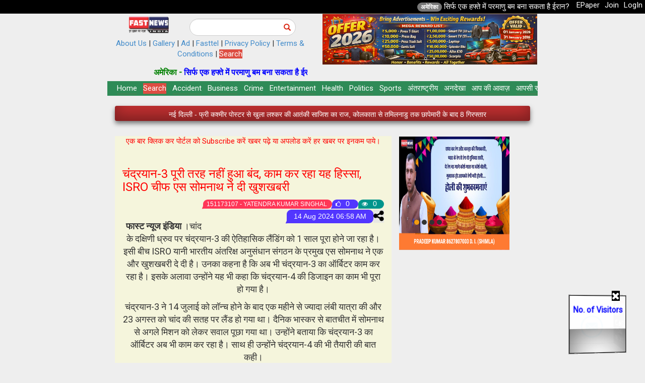

--- FILE ---
content_type: text/html; charset=utf-8
request_url: https://www.fastnewsindia.co/newsdetail?newid=399344
body_size: 104369
content:

 
<!DOCTYPE html>

<html>
<head><title>
	FastNews India
</title><meta name="viewport" content="width=device-width, initial-scale=1" /><meta name="author" content="Fast News India" /><meta property="article:published_time" content="2016-11-26" /><link href="css/box-spin.css" rel="stylesheet" />
    <script src="Scripts/bootstrap.min.js"></script>
    <script src="Scripts/jquery-2.0.0.min.js"></script>
    <link href="Content/font-awesome.min.css" rel="stylesheet" /><link href="css/bootstrap.min.css" rel="stylesheet" />

      

       <!-- web page up-->
   <style>
        
.slick-slide {
    margin: 0px 20px;
}

.slick-slide img {
    width: 100%;
}

.slick-slider
{
    position: relative;
    display: block;
    box-sizing: border-box;
    -webkit-user-select: none;
    -moz-user-select: none;
    -ms-user-select: none;
            user-select: none;
    -webkit-touch-callout: none;
    -khtml-user-select: none;
    -ms-touch-action: pan-y;
        touch-action: pan-y;
    -webkit-tap-highlight-color: transparent;
}

.slick-list
{
    position: relative;
    display: block;
    overflow: hidden;
    margin: 0;
    padding: 0;
}
.slick-list:focus
{
    outline: none;
}
.slick-list.dragging
{
    cursor: pointer;
    cursor: hand;
}

.slick-slider .slick-track,
.slick-slider .slick-list
{
    -webkit-transform: translate3d(0, 0, 0);
       -moz-transform: translate3d(0, 0, 0);
        -ms-transform: translate3d(0, 0, 0);
         -o-transform: translate3d(0, 0, 0);
            transform: translate3d(0, 0, 0);
}

.slick-track
{
    position: relative;
    top: 0;
    left: 0;
    display: block;
}
.slick-track:before,
.slick-track:after
{
    display: table;
    content: '';
}
.slick-track:after
{
    clear: both;
}
.slick-loading .slick-track
{
    visibility: hidden;
}

.slick-slide
{
    display: none;
    float: left;
    height: 100%;
    min-height: 1px;
}
[dir='rtl'] .slick-slide
{
    float: right;
}
.slick-slide img
{
    display: block;
}
.slick-slide.slick-loading img
{
    display: none;
}
.slick-slide.dragging img
{
    pointer-events: none;
}
.slick-initialized .slick-slide
{
    display: block;
}
.slick-loading .slick-slide
{
    visibility: hidden;
}
.slick-vertical .slick-slide
{
    display: block;
    height: auto;
    border: 1px solid transparent;
}
.slick-arrow.slick-hidden {
    display: none;
}
    </style>
    
    <script src="js/jssor.slider-28.1.0.min.js"></script>
     <script type="text/javascript">
         window.jssor_1_slider_init = function () {

             var jssor_1_SlideoTransitions = [
                 [{ b: -1, d: 1, ls: 0.5 }, { b: 0, d: 1000, y: 5, e: { y: 6 } }],
                 [{ b: -1, d: 1, ls: 0.5 }, { b: 200, d: 1000, y: 25, e: { y: 6 } }],
                 [{ b: -1, d: 1, ls: 0.5 }, { b: 400, d: 1000, y: 45, e: { y: 6 } }],
                 [{ b: -1, d: 1, ls: 0.5 }, { b: 600, d: 1000, y: 65, e: { y: 6 } }],
                 [{ b: -1, d: 1, ls: 0.5 }, { b: 800, d: 1000, y: 85, e: { y: 6 } }],
                 [{ b: -1, d: 1, ls: 0.5 }, { b: 500, d: 1000, y: 195, e: { y: 6 } }],
                 [{ b: 0, d: 2000, y: 30, e: { y: 3 } }],
                 [{ b: -1, d: 1, rY: -15, tZ: 100 }, { b: 0, d: 1500, y: 30, o: 1, e: { y: 3 } }],
                 [{ b: -1, d: 1, rY: -15, tZ: -100 }, { b: 0, d: 1500, y: 100, o: 0.8, e: { y: 3 } }],
                 [{ b: 500, d: 1500, o: 1 }],
                 [{ b: 0, d: 1000, y: 380, e: { y: 6 } }],
                 [{ b: 300, d: 1000, x: 80, e: { x: 6 } }],
                 [{ b: 300, d: 1000, x: 330, e: { x: 6 } }],
                 [{ b: -1, d: 1, r: -110, sX: 5, sY: 5 }, { b: 0, d: 2000, o: 1, r: -20, sX: 1, sY: 1, e: { o: 6, r: 6, sX: 6, sY: 6 } }],
                 [{ b: 0, d: 600, x: 150, o: 0.5, e: { x: 6 } }],
                 [{ b: 0, d: 600, x: 1140, o: 0.6, e: { x: 6 } }],
                 [{ b: -1, d: 1, sX: 5, sY: 5 }, { b: 600, d: 600, o: 1, sX: 1, sY: 1, e: { sX: 3, sY: 3 } }]
             ];

             var jssor_1_options = {
                 $AutoPlay: 1,
                 $LazyLoading: 1,
                 $CaptionSliderOptions: {
                     $Class: $JssorCaptionSlideo$,
                     $Transitions: jssor_1_SlideoTransitions
                 },
                 $ArrowNavigatorOptions: {
                     $Class: $JssorArrowNavigator$
                 },
                 $BulletNavigatorOptions: {
                     $Class: $JssorBulletNavigator$,
                     $SpacingX: 20,
                     $SpacingY: 20
                 }
             };

             var jssor_1_slider = new $JssorSlider$("jssor_1", jssor_1_options);

             /*#region responsive code begin*/

             var MAX_WIDTH = 1600;

             function ScaleSlider() {
                 var containerElement = jssor_1_slider.$Elmt.parentNode;
                 var containerWidth = containerElement.clientWidth;

                 if (containerWidth) {

                     var expectedWidth = Math.min(MAX_WIDTH || containerWidth, containerWidth);

                     jssor_1_slider.$ScaleWidth(expectedWidth);
                 }
                 else {
                     window.setTimeout(ScaleSlider, 30);
                 }
             }

             ScaleSlider();

             $Jssor$.$AddEvent(window, "load", ScaleSlider);
             $Jssor$.$AddEvent(window, "resize", ScaleSlider);
             $Jssor$.$AddEvent(window, "orientationchange", ScaleSlider);
             /*#endregion responsive code end*/
         };

         window.jssor_2_slider_init = function () {

             var jssor_2_SlideoTransitions = [
                 [{ b: -1, d: 1, ls: 0.5 }, { b: 0, d: 1000, y: 5, e: { y: 6 } }],
                 [{ b: -1, d: 1, ls: 0.5 }, { b: 200, d: 1000, y: 25, e: { y: 6 } }],
                 [{ b: -1, d: 1, ls: 0.5 }, { b: 400, d: 1000, y: 45, e: { y: 6 } }],
                 [{ b: -1, d: 1, ls: 0.5 }, { b: 600, d: 1000, y: 65, e: { y: 6 } }],
                 [{ b: -1, d: 1, ls: 0.5 }, { b: 800, d: 1000, y: 85, e: { y: 6 } }],
                 [{ b: -1, d: 1, ls: 0.5 }, { b: 500, d: 1000, y: 195, e: { y: 6 } }],
                 [{ b: 0, d: 2000, y: 30, e: { y: 3 } }],
                 [{ b: -1, d: 1, rY: -15, tZ: 100 }, { b: 0, d: 1500, y: 30, o: 1, e: { y: 3 } }],
                 [{ b: -1, d: 1, rY: -15, tZ: -100 }, { b: 0, d: 1500, y: 100, o: 0.8, e: { y: 3 } }],
                 [{ b: 500, d: 1500, o: 1 }],
                 [{ b: 0, d: 1000, y: 380, e: { y: 6 } }],
                 [{ b: 300, d: 1000, x: 80, e: { x: 6 } }],
                 [{ b: 300, d: 1000, x: 330, e: { x: 6 } }],
                 [{ b: -1, d: 1, r: -110, sX: 5, sY: 5 }, { b: 0, d: 2000, o: 1, r: -20, sX: 1, sY: 1, e: { o: 6, r: 6, sX: 6, sY: 6 } }],
                 [{ b: 0, d: 600, x: 150, o: 0.5, e: { x: 6 } }],
                 [{ b: 0, d: 600, x: 1140, o: 0.6, e: { x: 6 } }],
                 [{ b: -1, d: 1, sX: 5, sY: 5 }, { b: 600, d: 600, o: 1, sX: 1, sY: 1, e: { sX: 3, sY: 3 } }]
             ];

             var jssor_2_options = {
                 $AutoPlay: 1,
                 $LazyLoading: 1,
                 $CaptionSliderOptions: {
                     $Class: $JssorCaptionSlideo$,
                     $Transitions: jssor_2_SlideoTransitions
                 },
                 $ArrowNavigatorOptions: {
                     $Class: $JssorArrowNavigator$
                 },
                 $BulletNavigatorOptions: {
                     $Class: $JssorBulletNavigator$,
                     $SpacingX: 20,
                     $SpacingY: 20
                 }
             };

             var jssor_2_slider = new $JssorSlider$("jssor_2", jssor_2_options);

             /*#region responsive code begin*/

             var MAX_WIDTH = 1600;

             function ScaleSlider() {
                 var containerElement = jssor_2_slider.$Elmt.parentNode;
                 var containerWidth = containerElement.clientWidth;

                 if (containerWidth) {

                     var expectedWidth = Math.min(MAX_WIDTH || containerWidth, containerWidth);

                     jssor_2_slider.$ScaleWidth(expectedWidth);
                 }
                 else {
                     window.setTimeout(ScaleSlider, 30);
                 }
             }

             ScaleSlider();

             $Jssor$.$AddEvent(window, "load", ScaleSlider);
             $Jssor$.$AddEvent(window, "resize", ScaleSlider);
             $Jssor$.$AddEvent(window, "orientationchange", ScaleSlider);
             /*#endregion responsive code end*/
         };
    </script>
   
    <style>
        /* jssor slider loading skin spin css */
        .jssorl-009-spin img {
            animation-name: jssorl-009-spin;
            animation-duration: 1.6s;
            animation-iteration-count: infinite;
            animation-timing-function: linear;
        }

        @keyframes jssorl-009-spin {
            from {
                transform: rotate(0deg);
            }

            to {
                transform: rotate(360deg);
            }
        }


        /*jssor slider bullet skin 132 css*/
        .jssorb132 {position:absolute;}
        .jssorb132 .i {position:absolute;cursor:pointer;}
        .jssorb132 .i .b {fill:#fff;fill-opacity:0.8;stroke:#000;stroke-width:1600;stroke-miterlimit:10;stroke-opacity:0.7;}
        .jssorb132 .i:hover .b {fill:#000;fill-opacity:.7;stroke:#fff;stroke-width:2000;stroke-opacity:0.8;}
        .jssorb132 .iav .b {fill:#000;stroke:#fff;stroke-width:2400;fill-opacity:0.8;stroke-opacity:1;}
        .jssorb132 .i.idn {opacity:0.3;}

        .jssora051 {display:block;position:absolute;cursor:pointer;}
        .jssora051 .a {fill:none;stroke:#fff;stroke-width:360;stroke-miterlimit:10;}
        .jssora051:hover {opacity:.8;}
        .jssora051.jssora051dn {opacity:.5;}
        .jssora051.jssora051ds {opacity:.3;pointer-events:none;}
    </style>
    <!-- web page up-->

    
    <!--category-->
    <style type="text/css">
        div.scrollmenu {
            background-color: #333;
            overflow: auto;
            white-space: nowrap;
        }

            div.scrollmenu a {
                display: inline-block;
                color: white;
                text-align: center;
                /*padding: 14px;*/
                padding: 4px;
                text-decoration: none;
            }

                div.scrollmenu a:hover {
                    background-color: #777;
                }
    </style>
    <!--category-->


    
    <!--roll link-->
    <style>
        
/* ROLL LINKS */
.roll-link {
    display: inline-block;
    overflow: hidden;

    vertical-align: top;

    -webkit-perspective: 600px;
       -moz-perspective: 600px;
       -ms-perspective: 600px;
       perspective: 600px;

    -webkit-perspective-origin: 50% 50%;
       -moz-perspective-origin: 50% 50%;
       -ms-perspective-origin: 50% 50%;
       perspective-origin: 50% 50%;

}

.roll-link:hover {text-decoration:none;}

.roll-link span {
    display: block;
    position: relative;
    /*padding: 0 2px;*/

    -webkit-transition: all 400ms ease;
       -moz-transition: all 400ms ease;
       -ms-transition: all 400ms ease;
       transition: all 400ms ease;

    -webkit-transform-origin: 50% 0%;
       -moz-transform-origin: 50% 0%;
       -ms-transform-origin: 50% 0%;
       transform-origin: 50% 0%;

    -webkit-transform-style: preserve-3d;
       -moz-transform-style: preserve-3d;
       -ms-transform-style: preserve-3d;
       transform-style: preserve-3d;
}
.roll-link:hover span {
        background: #DD4D42;


        -webkit-transform: translate3d( 0px, 0px, -30px ) rotateX( 90deg );
           -moz-transform: translate3d( 0px, 0px, -30px ) rotateX( 90deg );
           -ms-transform: translate3d( 0px, 0px, -30px ) rotateX( 90deg );
           transform: translate3d( 0px, 0px, -30px ) rotateX( 90deg );
}

.roll-link span:after {
    content: attr(data-title);

    display: block;
    position: absolute;
    left: 0;
    top: 0;
    /*padding: 0 2px;*/

    color: #fff;
    background: #DD4D42;

    -webkit-transform-origin: 50% 0%;
       -moz-transform-origin: 50% 0%;
       -ms-transform-origin: 50% 0%;
       transform-origin: 50% 0%;

    -webkit-transform: translate3d( 0px, 105%, 0px ) rotateX( -90deg );
       -moz-transform: translate3d( 0px, 105%, 0px ) rotateX( -90deg );
       -ms-transform: translate3d( 0px, 105%, 0px ) rotateX( -90deg );
       transform: translate3d( 0px, 105%, 0px ) rotateX( -90deg );
}
    </style>
     <!--roll link-->


 

    <!--search-->
    <style>
        .glyphicon.glyphicon-search {
       font-size: 1em !important;
     }

#custom-search-input {
        margin:0;
        margin-top: 10px;
        padding: 0;
    }
 
    #custom-search-input .search-query {
        padding-right: 3px;
        padding-right: 4px \9;
        padding-left: 3px;
        padding-left: 4px \9;
        /* IE7-8 doesn't have border-radius, so don't indent the padding */
 
        margin-bottom: 0;
        -webkit-border-radius: 3px;
        -moz-border-radius: 3px;
        border-radius: 3px;
    }
 
    #custom-search-input button {
        border: 0;
        background: none;
        /** belows styles are working good */
        padding: 2px 5px;
        margin-top: 2px;
        position: relative;
        left: -28px;
        /* IE7-8 doesn't have border-radius, so don't indent the padding */
        margin-bottom: 0;
        -webkit-border-radius: 3px;
        -moz-border-radius: 3px;
        border-radius: 3px;
        color:#D9230F;
    }
 
    .search-query:focus + button {
        z-index: 3;   
    }

    </style>
    <!--search-->


    <!-- scrollbar-->
    <style>
        ::-webkit-scrollbar {
             height: 3px;  
  width: 4px;
  border: 1px solid #d5d5d5;
  overflow:visible;
  
}

::-webkit-scrollbar-track {
  border-radius: 0;
  background: #eeeeee;
}

::-webkit-scrollbar-thumb {
  border-radius: 0;
  background: #b0b0b0;
}
    </style>
     <!-- scrollbar-->

    <!--resonsive view-->
    <style>
        

        @media (max-width: 768px) {
            .desktopview{
                display:none;
            }
             .mobileview{
                display:block;
            }
              .mobileviewwithpaddting{
                display:block;
                padding-bottom:45px;
            }
              .mobiledivpadding{
                padding-left:15px;padding-right:15px;
            }
              .stckytopmob{
                  position:sticky;top:0px;z-index:100;
              }
        }
          @media (min-width: 768px) {
            .desktopview{
                display:block;
            }
              .mobileview{
                display:none;
            }
                .mobiledivpadding{
                padding-right:6px;
            }
                 .stckytopdesk{
                  position:sticky;top:0px;z-index:100;
              }
        }
    </style>

    <!-- a hover -->
    <style>
       .ahover:hover{
         color:yellow;
          
       }
    </style>


    <!-- bottom menu-->
    <style>
        body {
    margin: 0 0 45px 0;
}

.nav {
    position: fixed;
    bottom: 0;
    width: 100%;
    height: 45px;
    box-shadow: 0 0 3px rgba(0, 0, 0, 0.2);
    background-color: #ffffff;
    display: flex;
    overflow-x: auto;
}

.nav__link {
    display: flex;
    flex-direction: column;
    align-items: center;
    justify-content: center;
    flex-grow: 1;
    min-width: 50px;
    overflow: hidden;
    white-space: nowrap;
    font-family: sans-serif;
    font-size: 13px;
    color: #444444;
    text-decoration: none;
    -webkit-tap-highlight-color: transparent;
    transition: background-color 0.1s ease-in-out;
}

.nav__link:hover {
    background-color: #eeeeee;
}

.nav__link--active {
    color: #009578;
}

.nav__icon {
    font-size: 10px;
}

    </style>
 

    <!-- social media-->
 
    <style>
.dropbtn {
  background-color: #04AA6D;
  color: white;
  /*padding: 16px;*/
  font-size: 16px;
  border: none;
}

.dropdown {
  position: relative;
  display: inline-block;
}

.dropdown-content {
  display: none;
  position: absolute;
  background-color: #f1f1f1;
  min-width: 160px;
  box-shadow: 0px 8px 16px 0px rgba(0,0,0,0.2);
  z-index: 1;
}

.dropdown-content a {
  color: black;
  /*padding: 12px 16px;*/
  text-decoration: none;
  display: block;
}

.dropdown-content a:hover {background-color: #ddd;}

.dropdown:hover .dropdown-content {display: block;}

.dropdown:hover .dropbtn {background-color: #3e8e41;}
</style>


    <!-- hr text-->
    <style>
        div.hr-or {
  margin-top: 20px;
  margin-bottom: 20px;
  border: 0;
  border-top: 1px solid #eee;
  text-align: center;
  height: 0px;
  line-height: 0px;
}

div.hr-or:before {
  content: 'OR';
  background-color: #fff;
}

div.hr {
  margin-top: 20px;
  margin-bottom: 20px;
  border: 0;
  border-top: 1px solid #eee;
  text-align: center;
  height: 0px;
  line-height: 0px;
  font-size:18px;
  font-weight:700;
  

}

.hr-title {
  background-color: #fff;
  padding-left:10px;padding-right:10px;
}

    </style>

 
   <!------ ad single slider ---------->
    <link href="css/slider/single/style.css" rel="stylesheet" />
     

             
    <link href="css/newslist/style.css" rel="stylesheet" />


       <!-- News Ticker Style -->
    <link rel="stylesheet" href="css/textslider/css/style.css" />
    
	<!-- Demo CSS -->
	<link rel="stylesheet" href="css/textslider/css/demo.css" />
    <style>
        .blink_me {
  animation: blinker 1s linear infinite;
}

@keyframes blinker {
  50% {
    opacity: 0;
  }
}
    </style>
<meta property="og:title" content="चंद्रयान-3 पूरी तरह नहीं हुआ बंद, काम कर रहा यह हिस्सा, ISRO चीफ एस सोमनाथ ने दी खुशखबरी" /><meta property="og:description" content="चंद्रयान-3 पूरी तरह नहीं हुआ बंद, काम कर रहा यह हिस्सा, ISRO चीफ एस सोमनाथ ने दी खुशखबरी" /><meta property="og:url" content="https://www.fastnewsindia.co/newsdetail.aspx?newid=399344" /><meta property="og:image" content="https://fastnewsindia.co/NEWSIMAGE/2024081406544542961531.avif" /></head>
<body>
    <form name="aspnetForm" method="post" action="./newsdetail?newid=399344" id="aspnetForm">
<div>
<input type="hidden" name="__EVENTTARGET" id="__EVENTTARGET" value="" />
<input type="hidden" name="__EVENTARGUMENT" id="__EVENTARGUMENT" value="" />
<input type="hidden" name="__VIEWSTATE" id="__VIEWSTATE" value="/wEPDwULLTE1MjgzODMzNDkPZBYCZg9kFgJmD2QWAgIDD2QWFgIDDxYCHgtfIUl0ZW1Db3VudAIHFg5mD2QWAmYPFQIV4KSF4KSu4KWH4KSw4KS/4KSV4KS+4gHgpLjgpL/gpLDgpY3gpKsg4KSP4KSVIOCkueCkq+CljeCkpOClhyDgpK7gpYfgpIIg4KSq4KSw4KSu4KS+4KSj4KWBIOCkrOCkriDgpKzgpKjgpL4g4KS44KSV4KSk4KS+IOCkueCliCDgpIjgpLDgpL7gpKg/IOCkheCkruClh+CksOCkv+CkleCkviDgpJXgpL4g4KSs4KSh4KS84KS+IOCkpuCkvuCkteCkvjsg4KSf4KWN4KSw4KSC4KSqIOCkleClgCDgpKzgpKLgpLzgpYAg4KSa4KS/4KSC4KSk4KS+ZAIBD2QWAmYPFQIZ4KSo4KSIIOCkpuCkv+CksuCljeCksuClgJEC4KSr4KWN4KSw4KWAIOCkleCktuCljeCkruClgOCksCDgpKrgpYvgpLjgpY3gpJ/gpLAg4KS44KWHIOCkluClgeCksuCkviDgpLLgpLbgpY3gpJXgpLAg4KSV4KWAIOCkhuCkpOCkguCkleClgCDgpLjgpL7gpJzgpL/gpLYg4KSV4KS+IOCksOCkvuCknCwg4KSV4KWL4KSy4KSV4KS+4KSk4KS+IOCkuOClhyDgpKTgpK7gpL/gpLLgpKjgpL7gpKHgpYEg4KSk4KSVIOCkm+CkvuCkquClh+CkruCkvuCksOClgCDgpJXgpYcg4KSs4KS+4KSmIDgg4KSX4KS/4KSw4KSr4KWN4KSk4KS+4KSwZAICD2QWAmYPFQIP4KSs4KS/4KS54KS+4KSw8gHgpKzgpL/gpLngpL7gpLAg4KSV4KWHIOCkuOCkreClgCDgpLjgpLDgpJXgpL7gpLDgpYAg4KSH4KSC4KSc4KWA4KSo4KS/4KSv4KSw4KS/4KSC4KSXIOCkleClieCksuClh+CknOCli+CkgiDgpK7gpYfgpIIg4KSF4KSsIOCkueCli+Ckl+ClgCBBSSDgpJXgpYAg4KSq4KSi4KS84KS+4KSILCDgpLLgpYjgpKwg4KSV4KWHIOCksuCkv+CkjyDgpK7gpL/gpLLgpYfgpILgpJfgpYcgMzAg4KSy4KS+4KSWIOCksOClgeCkquCkr+Clh2QCAw9kFgJmDxUCGeCkqOCkiCDgpKbgpL/gpLLgpY3gpLLgpYDMAeCkheCkrCDgpJXgpL/[base64]/[base64]/gpLLgpY3gpLLgpYDtAeCkquCkvuCkleCkv+CkuOCljeCkpOCkvuCkqCDgpJXgpYcg4KSs4KS+4KSmIOCkrOCkvuCkguCkl+CljeCksuCkvuCkpuClh+CktuClgCDgpK7gpYngpKHgpY3gpK/gpYLgpLIg4KSV4KS+IOCkquCksOCljeCkpuCkvuCkq+CkvuCktiwg4KS54KS+4KSr4KS/[base64]/gpL4g4KSP4KSVIOCklOCksCDgpIbgpKTgpILgpJXgpYAsIOCkuOCliOCkq+ClgeCksuCljeCksuCkvuCkuSDgpLjgpLngpL/[base64]/gpJXgpL7iAeCkuOCkv+CksOCljeCkqyDgpI/gpJUg4KS54KSr4KWN4KSk4KWHIOCkruClh+CkgiDgpKrgpLDgpK7gpL7gpKPgpYEg4KSs4KSuIOCkrOCkqOCkviDgpLjgpJXgpKTgpL4g4KS54KWIIOCkiOCksOCkvuCkqD8g4KSF4KSu4KWH4KSw4KS/4KSV4KS+IOCkleCkviDgpKzgpKHgpLzgpL4g4KSm4KS+4KS14KS+OyDgpJ/gpY3gpLDgpILgpKog4KSV4KWAIOCkrOCkouCkvOClgCDgpJrgpL/gpILgpKTgpL5kAgEPZBYCZg8VAhngpKjgpIgg4KSm4KS/[base64]/gpLDgpKvgpY3gpKTgpL7gpLBkAgIPZBYCZg8VAg/gpKzgpL/gpLngpL7gpLDyAeCkrOCkv+CkueCkvuCksCDgpJXgpYcg4KS44KSt4KWAIOCkuOCksOCkleCkvuCksOClgCDgpIfgpILgpJzgpYDgpKjgpL/gpK/gpLDgpL/gpILgpJcg4KSV4KWJ4KSy4KWH4KSc4KWL4KSCIOCkruClh+CkgiDgpIXgpKwg4KS54KWL4KSX4KWAIEFJIOCkleClgCDgpKrgpKLgpLzgpL7gpIgsIOCksuCliOCkrCDgpJXgpYcg4KSy4KS/[base64]/gpKjgpL7gpLbgpJXgpYvgpIIg4KSV4KWAIOCkueCli+Ckl+ClgCDgpLngpYvgpK4g4KSh4KS/[base64]/4KS44KWN4KSk4KS+4KSoIOCkleClhyDgpKzgpL7gpKYg4KSs4KS+4KSC4KSX4KWN4KSy4KS+4KSm4KWH4KS24KWAIOCkruClieCkoeCljeCkr+ClguCksiDgpJXgpL4g4KSq4KSw4KWN4KSm4KS+4KSr4KS+4KS2LCDgpLngpL7gpKvgpL/[base64]/[base64]/[base64]/4KSk4KS+4KSv4KWH4KSCZAIBDxUCGOCkleCkteCkv+CkpOCkvuCkr+Clh+CkghjgpJXgpLXgpL/gpKTgpL7gpK/gpYfgpIJkAg4PZBYEZg8VAS7gpJXgpY3gpLfgpYfgpKTgpY3gpLAg4KS14KS/4KS24KWH4KS34KS+4KSC4KSVZAIBDxUCLuCkleCljeCkt+Clh+CkpOCljeCksCDgpLXgpL/gpLbgpYfgpLfgpL7gpILgpJUu4KSV4KWN4KS34KWH4KSk4KWN4KSwIOCkteCkv+CktuClh+Ckt+CkvuCkguCklWQCDw9kFgRmDxUBDOCkleClg+Ckt+Ckv2QCAQ8VAgzgpJXgpYPgpLfgpL8M4KSV4KWD4KS34KS/ZAIQD2QWBGYPFQEY4KSV4KS54KS+4KSo4KS/4KSv4KS+4KSCZAIBDxUCGOCkleCkueCkvuCkqOCkv+Ckr+CkvuCkghjgpJXgpLngpL7gpKjgpL/gpK/[base64]/IuCknOCljeCknuCkvuCkqCDgpLXgpYPgpKbgpY3gpKfgpL9kAhQPZBYEZg8VARbgpZvgpLDgpL4g4KS54KSf4KSV4KWHZAIBDxUCFuClm+CksOCkviDgpLngpJ/gpJXgpYcW4KWb4KSw4KS+IOCkueCkn+CkleClh2QCFQ9kFgRmDxUBHuCkn+Clh+CkleCljeCkqOCli+CksuClieCknOClgGQCAQ8VAh7gpJ/gpYfgpJXgpY3gpKjgpYvgpLLgpYngpJzgpYAe4KSf4KWH4KSV4KWN4KSo4KWL4KSy4KWJ4KSc4KWAZAIWD2QWBGYPFQEf4KSk4KSC4KSk4KWN4KSwIOCkruCkguCkpOCljeCksGQCAQ8VAh/[base64]/gpKTgpL5kAgEPFQIe4KSq4KSk4KWN4KSw4KSV4KS+4KSw4KS/4KSk4KS+HuCkquCkpOCljeCksOCkleCkvuCksOCkv+CkpOCkvmQCGw9kFgRmDxUBEuCkquCksOCljeCkr+Ckn+CkqGQCAQ8VAhLgpKrgpLDgpY3gpK/gpJ/gpKgS4KSq4KSw4KWN4KSv4KSf4KSoZAIcD2QWBGYPFQEo4KSq4KWN4KSw4KS+4KSV4KWD4KSk4KS/4KSVIOCkhuCkquCkpuCkvmQCAQ8VAijgpKrgpY3gpLDgpL7gpJXgpYPgpKTgpL/[base64]/4KSy4KWN4KSuIOCknOCkl+CkpBngpKvgpL/gpLLgpY3gpK4g4KSc4KSX4KSkZAIfD2QWBGYPFQEi4KSs4KS+4KSyIOCkteCkv+CktuClh+Ckt+CkvuCkguCklWQCAQ8VAiLgpKzgpL7gpLIg4KS14KS/4KS24KWH4KS34KS+4KSC4KSVIuCkrOCkvuCksiDgpLXgpL/gpLbgpYfgpLfgpL7gpILgpJVkAiAPZBYEZg8VARXgpK7gpKjgpYvgpLDgpILgpJzgpKhkAgEPFQIV4KSu4KSo4KWL4KSw4KSC4KSc4KSoFeCkruCkqOCli+CksOCkguCknOCkqGQCIQ9kFgRmDxUBH+CkruClguCkteClgCDgpLDgpL/gpLXgpY3gpK/gpYFkAgEPFQIf4KSu4KWC4KS14KWAIOCksOCkv+CkteCljeCkr+ClgR/gpK7gpYLgpLXgpYAg4KSw4KS/4KS14KWN4KSv4KWBZAIiD2QWBGYPFQES4KSu4KS+4KSo4KS44KWC4KSoZAIBDxUCEuCkruCkvuCkqOCkuOClguCkqBLgpK7gpL7gpKjgpLjgpYLgpKhkAiMPZBYEZg8VASLgpK7gpL7gpLkg4KS14KS/4KS24KWH4KS34KS+4KSC4KSVZAIBDxUCIuCkruCkvuCkuSDgpLXgpL/gpLbgpYfgpLfgpL7gpILgpJUi4KSu4KS+4KS5IOCkteCkv+CktuClh+Ckt+CkvuCkguCklWQCJA9kFgRmDxUBFeCksOCkvuCknOCkqOClgOCkpOCkv2QCAQ8VAhXgpLDgpL7gpJzgpKjgpYDgpKTgpL8V4KSw4KS+4KSc4KSo4KWA4KSk4KS/ZAIlD2QWBGYPFQET4KSw4KS+4KS24KWAIOCkq+CksmQCAQ8VAhPgpLDgpL7gpLbgpYAg4KSr4KSyE+CksOCkvuCktuClgCDgpKvgpLJkAiYPZBYEZg8VARvgpLDgpL7gpLfgpY3gpJ/gpY3gpLDgpYDgpK9kAgEPFQIb4KSw4KS+4KS34KWN4KSf4KWN4KSw4KWA4KSvG+CksOCkvuCkt+CljeCkn+CljeCksOClgOCkr2QCJw9kFgRmDxUBG+CksOCkv+CksuClh+CktuCkqOCktuCkv+CkqmQCAQ8VAhvgpLDgpL/gpLLgpYfgpLbgpKjgpLbgpL/gpKob4KSw4KS/4KSy4KWH4KS24KSo4KS24KS/4KSqZAIoD2QWBGYPFQES4KS14KWN4KSv4KSC4KSc4KSoZAIBDxUCEuCkteCljeCkr+CkguCknOCkqBLgpLXgpY3gpK/gpILgpJzgpKhkAikPZBYEZg8VARXgpLXgpY3gpK/[base64]/gpLDgpYBkAgEPFQIg4KS24KWH4KSwIOCklOCksCDgpLbgpL7gpK/gpLDgpYAg4KS24KWH4KSwIOCklOCksCDgpLbgpL7gpK/gpLDgpYBkAiwPZBYEZg8VARLgpLbgpL/gpJXgpY3gpLfgpL5kAgEPFQIS4KS24KS/4KSV4KWN4KS34KS+EuCktuCkv+CkleCljeCkt+CkvmQCLQ9kFgRmDxUBD+CkuOClguCkmuCkqOCkvmQCAQ8VAg/[base64]/gpK/gpYcg4KS54KSC4KS44KS+4KSv4KS/4KSv4KWHZAIBDxUCK+CkueCkguCkuOCkv+Ckr+ClhyDgpLngpILgpLjgpL7gpK/gpL/gpK/gpYcr4KS54KSC4KS44KS/[base64]/gpJXgpL7iAeCkuOCkv+CksOCljeCkqyDgpI/gpJUg4KS54KSr4KWN4KSk4KWHIOCkruClh+CkgiDgpKrgpLDgpK7gpL7gpKPgpYEg4KSs4KSuIOCkrOCkqOCkviDgpLjgpJXgpKTgpL4g4KS54KWIIOCkiOCksOCkvuCkqD8g4KSF4KSu4KWH4KSw4KS/4KSV4KS+IOCkleCkviDgpKzgpKHgpLzgpL4g4KSm4KS+4KS14KS+OyDgpJ/gpY3gpLDgpILgpKog4KSV4KWAIOCkrOCkouCkvOClgCDgpJrgpL/gpILgpKTgpL5kAgEPZBYCZg8VAhngpKjgpIgg4KSm4KS/[base64]/gpLDgpKvgpY3gpKTgpL7gpLBkAgIPZBYCZg8VAg/gpKzgpL/gpLngpL7gpLDyAeCkrOCkv+CkueCkvuCksCDgpJXgpYcg4KS44KSt4KWAIOCkuOCksOCkleCkvuCksOClgCDgpIfgpILgpJzgpYDgpKjgpL/gpK/gpLDgpL/gpILgpJcg4KSV4KWJ4KSy4KWH4KSc4KWL4KSCIOCkruClh+CkgiDgpIXgpKwg4KS54KWL4KSX4KWAIEFJIOCkleClgCDgpKrgpKLgpLzgpL7gpIgsIOCksuCliOCkrCDgpJXgpYcg4KSy4KS/[base64]/gpKjgpL7gpLbgpJXgpYvgpIIg4KSV4KWAIOCkueCli+Ckl+ClgCDgpLngpYvgpK4g4KSh4KS/[base64]/4KS44KWN4KSk4KS+4KSoIOCkleClhyDgpKzgpL7gpKYg4KSs4KS+4KSC4KSX4KWN4KSy4KS+4KSm4KWH4KS24KWAIOCkruClieCkoeCljeCkr+ClguCksiDgpJXgpL4g4KSq4KSw4KWN4KSm4KS+4KSr4KS+4KS2LCDgpLngpL7gpKvgpL/[base64]/[base64]/gpYLgpJwg4KSH4KSC4KSh4KS/4KSv4KS+PC9zdHJvbmc+IOClpOCkmuCkvuCkguCkpiDgpJXgpYcg4KSm4KSV4KWN4KS34KS/4KSj4KWAIOCkp+CljeCksOClgeCktSDgpKrgpLAg4KSa4KSC4KSm4KWN4KSw4KSv4KS+4KSoLTMg4KSV4KWAIOCkkOCkpOCkv+CkueCkvuCkuOCkv+CklSDgpLLgpYjgpILgpKHgpL/[base64]/4KSV4KWN4KS3IOCkheCkqOClgeCkuOCkguCkp+CkvuCkqCDgpLjgpILgpJfgpKDgpKgg4KSV4KWHIOCkquCljeCksOCkruClgeCkliDgpI/gpLgg4KS44KWL4KSu4KSo4KS+4KSlIOCkqOClhyDgpI/gpJUg4KSU4KSwIOCkluClgeCktuCkluCkrOCksOClgCDgpKbgpYcg4KSm4KWAIOCkueCliOClpCDgpIngpKjgpJXgpL4g4KSV4KS54KSo4KS+IOCkueCliCDgpJXgpL8g4KSF4KSsIOCkreClgCDgpJrgpILgpKbgpY3gpLDgpK/gpL7gpKgtMyDgpJXgpL4g4KSR4KSw4KWN4KSs4KS/4KSf4KSwIOCkleCkvuCkriDgpJXgpLAg4KSw4KS54KS+IOCkueCliOClpCDgpIfgpLjgpJXgpYcg4KSF4KSy4KS+4KS14KS+IOCkieCkqOCljeCkueCli+CkguCkqOClhyDgpK/[base64]/[base64]/gpL7gpKTgpY3gpLDgpL4g4KSV4KWAIOCklOCksCAyMyDgpIXgpJfgpLjgpY3gpKQg4KSV4KWLIOCkmuCkvuCkguCkpiDgpJXgpYAg4KS44KSk4KS5IOCkquCksCDgpLLgpYjgpILgpKEg4KS54KWLIOCkl+Ckr+CkviDgpKXgpL7gpaQg4KSm4KWI4KSo4KS/4KSVIOCkreCkvuCkuOCljeCkleCksCDgpLjgpYcg4KSs4KS+4KSk4KSa4KWA4KSkIOCkruClh+CkgiDgpLjgpYvgpK7gpKjgpL7gpKUg4KS44KWHIOCkheCkl+CksuClhyDgpK7gpL/[base64]/gpL7gpKgtNCDgpJXgpYAg4KSt4KWAIOCkpOCliOCkr+CkvuCksOClgCDgpJXgpYAg4KSs4KS+4KSkIOCkleCkueClgOClpDwvcD4NCjxwPuCkieCkqOCljeCkueCli+CkguCkqOClhyDgpKzgpKTgpL7gpK/gpL4g4KSV4KS/IOCkmuCkguCkpuCljeCksOCkr+CkvuCkqC00IOCkleClgCDgpKHgpL/gpJzgpL7gpIfgpKgg4KSV4KS+IOCkleCkvuCkriDgpKrgpYLgpLDgpL4g4KS54KWLIOCkl+Ckr+CkviDgpLngpYgg4KSU4KSwIOCkh+CkuOClhyAyMDI4IOCkpOCklSDgpLLgpYngpKjgpY3gpJog4KSV4KSw4KSo4KWHIOCkleClgCDgpKTgpYjgpK/gpL7gpLDgpYAg4KS54KWI4KWkIOCkieCkqOCljeCkueCli+CkguCkqOClhyDgpJzgpL7gpKjgpJXgpL7gpLDgpYAg4KSm4KWAIOCkleCkvyDgpIfgpLgg4KSu4KS/[base64]/gpJXgpY3gpLDgpK4g4KSy4KWI4KSC4KSh4KSwICjgpJrgpILgpKbgpY3gpLDgpK/gpL7gpKgtMykg4KSo4KWHIOCksuCkguCkrOClgCDgpKjgpYDgpILgpKYg4KSu4KWH4KSCIOCknOCkvuCkqOClhyDgpLjgpYcg4KSq4KS54KSy4KWHIOCkleCkiCDgpIXgpLngpK4g4KSc4KS+4KSo4KSV4KS+4KSw4KS/4KSv4KS+4KSCIOCkquClg+CkpeCljeCkteClgCDgpKrgpLAg4KSt4KWH4KSc4KWAIOCkpeClgOCkguClpDwvcD4NCjxwPiZuYnNwOzwvcD4NCjxwPuCkmuCkvuCkguCkpiDgpJXgpYcg4KSm4KSV4KWN4KS34KS/4KSj4KWAIOCkp+CljeCksOClgeCktSDgpKrgpLAg4KSy4KWI4KSC4KSh4KS/[base64]/[base64]/gpILgpJcg4KSV4KWAIOCkpeClgCwg4KSJ4KS44KSV4KS+IOCkqOCkvuCkriDgpLbgpL/gpLUg4KS24KSV4KWN4KSk4KS/IOCkquClieCkh+CkguCknyDgpLDgpJbgpL4g4KSX4KSv4KS+IOCkpeCkvuClpCDgpK3gpL7gpLDgpKQg4KSH4KS44KS44KWHIOCkquCkueCksuClhyDgpJrgpILgpKbgpY3gpLDgpK/gpL7gpKgtMiDgpJXgpYcg4KSc4KSw4KS/4KSPIOCkreClgCDgpLLgpYjgpILgpKHgpL/gpILgpJcg4KSV4KWAIOCkleCli+CktuCkv+CktiDgpJXgpLAg4KSa4KWB4KSV4KS+IOCkpeCkviwg4KSy4KWH4KSV4KS/4KSoIOCkquClguCksOClgCDgpKTgpLDgpLkg4KS44KSr4KSy4KSk4KS+IOCkqOCkueClgOCkgiDgpK7gpL/[base64]/4KSV4KS+4gHgpLjgpL/gpLDgpY3gpKsg4KSP4KSVIOCkueCkq+CljeCkpOClhyDgpK7gpYfgpIIg4KSq4KSw4KSu4KS+4KSj4KWBIOCkrOCkriDgpKzgpKjgpL4g4KS44KSV4KSk4KS+IOCkueCliCDgpIjgpLDgpL7gpKg/IOCkheCkruClh+CksOCkv+CkleCkviDgpJXgpL4g4KSs4KSh4KS84KS+IOCkpuCkvuCkteCkvjsg4KSf4KWN4KSw4KSC4KSqIOCkleClgCDgpKzgpKLgpLzgpYAg4KSa4KS/4KSC4KSk4KS+ZAIBD2QWAmYPFQIZ4KSo4KSIIOCkpuCkv+CksuCljeCksuClgJEC4KSr4KWN4KSw4KWAIOCkleCktuCljeCkruClgOCksCDgpKrgpYvgpLjgpY3gpJ/gpLAg4KS44KWHIOCkluClgeCksuCkviDgpLLgpLbgpY3gpJXgpLAg4KSV4KWAIOCkhuCkpOCkguCkleClgCDgpLjgpL7gpJzgpL/gpLYg4KSV4KS+IOCksOCkvuCknCwg4KSV4KWL4KSy4KSV4KS+4KSk4KS+IOCkuOClhyDgpKTgpK7gpL/gpLLgpKjgpL7gpKHgpYEg4KSk4KSVIOCkm+CkvuCkquClh+CkruCkvuCksOClgCDgpJXgpYcg4KSs4KS+4KSmIDgg4KSX4KS/4KSw4KSr4KWN4KSk4KS+4KSwZAICD2QWAmYPFQIP4KSs4KS/4KS54KS+4KSw8gHgpKzgpL/gpLngpL7gpLAg4KSV4KWHIOCkuOCkreClgCDgpLjgpLDgpJXgpL7gpLDgpYAg4KSH4KSC4KSc4KWA4KSo4KS/4KSv4KSw4KS/4KSC4KSXIOCkleClieCksuClh+CknOCli+CkgiDgpK7gpYfgpIIg4KSF4KSsIOCkueCli+Ckl+ClgCBBSSDgpJXgpYAg4KSq4KSi4KS84KS+4KSILCDgpLLgpYjgpKwg4KSV4KWHIOCksuCkv+CkjyDgpK7gpL/gpLLgpYfgpILgpJfgpYcgMzAg4KSy4KS+4KSWIOCksOClgeCkquCkr+Clh2QCAw9kFgJmDxUCGeCkqOCkiCDgpKbgpL/gpLLgpY3gpLLgpYDMAeCkheCkrCDgpJXgpL/[base64]/[base64]/gpLLgpY3gpLLgpYDtAeCkquCkvuCkleCkv+CkuOCljeCkpOCkvuCkqCDgpJXgpYcg4KSs4KS+4KSmIOCkrOCkvuCkguCkl+CljeCksuCkvuCkpuClh+CktuClgCDgpK7gpYngpKHgpY3gpK/gpYLgpLIg4KSV4KS+IOCkquCksOCljeCkpuCkvuCkq+CkvuCktiwg4KS54KS+4KSr4KS/[base64]/gpL4g4KSP4KSVIOCklOCksCDgpIbgpKTgpILgpJXgpYAsIOCkuOCliOCkq+ClgeCksuCljeCksuCkvuCkuSDgpLjgpLngpL/gpKQg4KSc4KWI4KS2IOCkleClhyDgpKTgpYDgpKgg4KSm4KS54KS24KSk4KSX4KSw4KWN4KSmIOCkouClh+CksDsg4KSu4KWB4KSg4KSt4KWH4KSh4KS8IOCknOCkvuCksOClgGRkLQrURGUZEs/ZctX0D6ECx9fZFTQ=" />
</div>

<script type="text/javascript">
//<![CDATA[
var theForm = document.forms['aspnetForm'];
if (!theForm) {
    theForm = document.aspnetForm;
}
function __doPostBack(eventTarget, eventArgument) {
    if (!theForm.onsubmit || (theForm.onsubmit() != false)) {
        theForm.__EVENTTARGET.value = eventTarget;
        theForm.__EVENTARGUMENT.value = eventArgument;
        theForm.submit();
    }
}
//]]>
</script>


<script src="/WebResource.axd?d=snJ5opFCXsLwKscZ3oJQKzkO16JYrP0Z1PSQUvJKBCV1q8qm-7on67XOV1sGOItWR_ev-xQcmmFHc_AfcWdYr4GMR2o1&amp;t=638901734248157332" type="text/javascript"></script>


<script src="/ScriptResource.axd?d=bsY56jDLiLh7cVpu31rf9_VCTNS2U0WIWi-bR-AwPyTKCXEjclbMuOy83mIy6zusEWtQDDRXlTPAkwzWrViI_Zir8X8VShA9TkxP5b2WBfC8-u_Q404mVdxOjnjXlYLmrCqQuND8uS7kl3qYWyMrYn4WpZeP0rx8gWFP-BfPh3pVf1Eh0&amp;t=5c0e0825" type="text/javascript"></script>
<script type="text/javascript">
//<![CDATA[
if (typeof(Sys) === 'undefined') throw new Error('ASP.NET Ajax client-side framework failed to load.');
//]]>
</script>

<script src="/ScriptResource.axd?d=U5A_O3Al4QPgD_7wReGZ3g0IzDY3iPdc0KViYptg1N0BWVS_XyQMG-ggfIUPuXMIgJkSrBX1NWoPp9ajR8pyd8vLPSbrXiiLLh78U_0YXgKQgfb0EZqgASrqZvlrAYNiTXz-bSKhb-h8wllmRGOuanyesFAMgnYDdiR2EYc0o1uLRV-uyrSmc_zNjFdn0pir8wxYxw2&amp;t=5c0e0825" type="text/javascript"></script>
<script src="/ScriptResource.axd?d=UTDNYEylTv6aOf_feE8KpEm_YNd27CmYF_dVHKY1c2D4XTyVOMXxRr8_UAgj2bSW-RRjmrxpAmFJQtU2LXUOe1Tv5seNubiFnWAOP-nAaOHfOiGFkPA34EsivjAGqga4JsDCx66kIhjs5DroBIU0Cp3n-ZJLtXSLGD0NvLyxk-KVDDir0&amp;t=5c0e0825" type="text/javascript"></script>
<div>

	<input type="hidden" name="__VIEWSTATEGENERATOR" id="__VIEWSTATEGENERATOR" value="CA599B58" />
	<input type="hidden" name="__EVENTVALIDATION" id="__EVENTVALIDATION" value="/wEdAAfZsS818bSKC1HD1me7m+W6faBWxan5PH7PUWHAAMvpkoV+5lPA8uCTfdxH165ZKFCXfCdkNAOegqBd/2LBhMYHcTo8orEFBSdkE8rwYpSwnic/2BF/p7psOnt4AmGvSq5MlZ1qQgKQ64os9Wwu3UGypCYKoLnrEThTeb/YdcG9bXVEqd8=" />
</div>

<!-- Google Tag Manager (noscript) -->

<!-- End Google Tag Manager (noscript) -->

    <script type="text/javascript">
//<![CDATA[
Sys.WebForms.PageRequestManager._initialize('ctl00$ctl00$ScriptManager1', 'aspnetForm', ['tctl00$ctl00$ctl11','','tctl00$ctl00$UpdatePanel1',''], ['ctl00$ctl00$btnsearch','','ctl00$ctl00$Timer1',''], [], 90, 'ctl00$ctl00');
//]]>
</script>


           <table style="background-color: black;width:100%;vertical-align:bottom" class="stckytopdesk">
            <tr style="width:100%">
               
                <td>
                    <div class="breaking-box pt-2 pb-1" style="padding-left: 3px">
                        <!--marque-->
                        <marquee behavior="scroll" direction="left" onmouseover="this.stop();" onmouseleave="this.start();" style="color: white;position:relative;top:3px">
                            

                  <a class="h6 font-weight-light ahover" href="#">

                      <a class="position-relative mx-2 badge badge-primary rounded-0">अमेरिका</a> 
                    <a style="color:White;">     सिर्फ एक हफ्ते में परमाणु बम बना सकता है ईरान? अमेरिका का बड़ा दावा; ट्रंप की बढ़ी चिंता </a>

                      
                  </a>

                                    
                                

                  <a class="h6 font-weight-light ahover" href="#">

                      <a class="position-relative mx-2 badge badge-primary rounded-0">नई दिल्ली</a> 
                    <a style="color:White;">     फ्री कश्मीर पोस्टर से खुला लश्कर की आतंकी साजिश का राज, कोलकाता से तमिलनाडु तक छापेमारी के बाद 8 गिरफ्तार </a>

                      
                  </a>

                                    
                                

                  <a class="h6 font-weight-light ahover" href="#">

                      <a class="position-relative mx-2 badge badge-primary rounded-0">बिहार</a> 
                    <a style="color:White;">     बिहार के सभी सरकारी इंजीनियरिंग कॉलेजों में अब होगी AI की पढ़ाई, लैब के लिए मिलेंगे 30 लाख रुपये </a>

                      
                  </a>

                                    
                                

                  <a class="h6 font-weight-light ahover" href="#">

                      <a class="position-relative mx-2 badge badge-primary rounded-0">नई दिल्ली</a> 
                    <a style="color:White;">     अब किसानों को नहीं लगानी पड़ेगी लाइन, खाद-बीज और कीटनाशकों की होगी होम डिलीवरी </a>

                      
                  </a>

                                    
                                

                  <a class="h6 font-weight-light ahover" href="#">

                      <a class="position-relative mx-2 badge badge-primary rounded-0">नई दिल्ली</a> 
                    <a style="color:White;">     भारतीय तेज गेंदबाजों के आगे साउथ अफ्रीका का आत्मसमर्पण, लगा तीसरा झटका </a>

                      
                  </a>

                                    
                                

                  <a class="h6 font-weight-light ahover" href="#">

                      <a class="position-relative mx-2 badge badge-primary rounded-0">नई दिल्ली</a> 
                    <a style="color:White;">     पाकिस्तान के बाद बांग्लादेशी मॉड्यूल का पर्दाफाश, हाफिज सईद से संपर्क में रहा शब्बीर अहमद </a>

                      
                  </a>

                                    
                                

                  <a class="h6 font-weight-light ahover" href="#">

                      <a class="position-relative mx-2 badge badge-primary rounded-0">जम्मू-कश्मीर</a> 
                    <a style="color:White;">     मारा गया एक और आतंकी, सैफुल्लाह सहित जैश के तीन दहशतगर्द ढेर; मुठभेड़ जारी </a>

                      
                  </a>

                                    
                                
                 
                </marquee>

                    </div>



                </td>
                  <td style="text-align: right;padding-left:10px" class="desktopview">
                                 
                      <table style="float:right">
                          <tr>
                              <td> <a href="epaper.aspx" style="color:white;padding-right:10px" >
                                        EPaper
                                    </a>

                         </td>
                                                                 <td> <a href="New_Joining.aspx" style="color:white;padding-right:10px" >
               Join
           </a>

</td>
                         
                                   <td style="text-align: right;padding-right:5px" >
                     <a id="ctl00_ctl00_txtsign" href="javascript:__doPostBack(&#39;ctl00$ctl00$txtsign&#39;,&#39;&#39;)" style="color:White;">LogIn</a>
                                  

                         
                    </td>
                                 
                          </tr>
                      </table>
                     
                    </td>
           

            </tr>
        </table>

      
        <div class="row" style="margin-left: 0px; margin-right: 0px;">

              <div class="col-lg-2 col-md-2 col-sm-12 col-xs-12 col-12" >

                  </div>

               <div class="col-lg-8 col-md-8 col-sm-12 col-xs-12 col-12" >

                    <div class="row">
            <div class="col-lg-6 col-md-7 col-sm-7 col-xs-12 col-8 desktopview" >

           
            <div class="col-lg-12 col-md-12 col-sm-12 col-xs-12 col-12 desktopview">
             <center> 
                 
               <div class="row">
                     <div class="col-lg-4 col-md-5 col-sm-5 col-xs-12 col-12 desktopview" >
                 <a href="index.aspx">
                <img src="assest/fastnews.png" style="width:100%" />
    </a>
                 </div>
                       <div class="col-lg-8 col-md-7 col-sm-7 col-xs-12 col-12 desktopview" >
                 <div id="custom-search-input">
                            <div class="input-group col-md-12" style="padding-bottom:5px">
                               
                             <input name="ctl00$ctl00$txtsearch" type="text" id="ctl00_ctl00_txtsearch" class="search-query form-control" style="border-radius:20px;" />
                                
                                 <span class="input-group-btn">
                                     
                              
                                    <button onclick="__doPostBack('ctl00$ctl00$btnsearch','')" id="ctl00_ctl00_btnsearch" class="btn btn-danger" type="button">
                            
                                        <span class="glyphicon glyphicon-search" style="z-index:7;"></span>
                                    </button>
                                </span>
                              
                            </div>
                        </div>
       </div>
                   </div>
                  <div class="row">
                 <div style="position:relative;left:-10px" >
                                <a href="aboutshow.aspx">About Us</a> | <a href="photogallery.aspx">Gallery</a>     | <a href="Ad.aspx">Ad</a>
                   | <a href="Fasttel.aspx">Fasttel</a> | <a href="PrivacyPolicy.aspx">Privacy Policy</a> | <a href="Terms.aspx">Terms & Conditions</a>  | <a href="NewsList.aspx" style="background: #DD4D42;color:white">Search</a>
                  </div>
                     </div>
                 </center>
            </div>
                 
                <div class="col-lg-12 col-md-12 col-sm-12 col-xs-12 col-12 desktopview">
                               <!--marque-->
        <div style="width:100%;padding-top:15px" >
               <marquee behavior="scroll" direction="left" onmouseover="this.stop();" onmouseleave="this.start();" style="color:blue;">
                            

                  <a class="h6 font-weight-light ahover" href="#" style="background-color:khaki">

                      <a  style="color:green;font-size:16px;font-weight:600">अमेरिका - </a> 
                    <a style="color:blue;font-size:16px;font-weight:600">     सिर्फ एक हफ्ते में परमाणु बम बना सकता है ईरान? अमेरिका का बड़ा दावा; ट्रंप की बढ़ी चिंता &nbsp;&nbsp;&nbsp; </a>

                    
                  </a>

                                    
                                

                  <a class="h6 font-weight-light ahover" href="#" style="background-color:khaki">

                      <a  style="color:green;font-size:16px;font-weight:600">नई दिल्ली - </a> 
                    <a style="color:blue;font-size:16px;font-weight:600">     फ्री कश्मीर पोस्टर से खुला लश्कर की आतंकी साजिश का राज, कोलकाता से तमिलनाडु तक छापेमारी के बाद 8 गिरफ्तार &nbsp;&nbsp;&nbsp; </a>

                    
                  </a>

                                    
                                

                  <a class="h6 font-weight-light ahover" href="#" style="background-color:khaki">

                      <a  style="color:green;font-size:16px;font-weight:600">बिहार - </a> 
                    <a style="color:blue;font-size:16px;font-weight:600">     बिहार के सभी सरकारी इंजीनियरिंग कॉलेजों में अब होगी AI की पढ़ाई, लैब के लिए मिलेंगे 30 लाख रुपये &nbsp;&nbsp;&nbsp; </a>

                    
                  </a>

                                    
                                

                  <a class="h6 font-weight-light ahover" href="#" style="background-color:khaki">

                      <a  style="color:green;font-size:16px;font-weight:600">नई दिल्ली - </a> 
                    <a style="color:blue;font-size:16px;font-weight:600">     अब किसानों को नहीं लगानी पड़ेगी लाइन, खाद-बीज और कीटनाशकों की होगी होम डिलीवरी &nbsp;&nbsp;&nbsp; </a>

                    
                  </a>

                                    
                                

                  <a class="h6 font-weight-light ahover" href="#" style="background-color:khaki">

                      <a  style="color:green;font-size:16px;font-weight:600">नई दिल्ली - </a> 
                    <a style="color:blue;font-size:16px;font-weight:600">     भारतीय तेज गेंदबाजों के आगे साउथ अफ्रीका का आत्मसमर्पण, लगा तीसरा झटका &nbsp;&nbsp;&nbsp; </a>

                    
                  </a>

                                    
                                

                  <a class="h6 font-weight-light ahover" href="#" style="background-color:khaki">

                      <a  style="color:green;font-size:16px;font-weight:600">नई दिल्ली - </a> 
                    <a style="color:blue;font-size:16px;font-weight:600">     पाकिस्तान के बाद बांग्लादेशी मॉड्यूल का पर्दाफाश, हाफिज सईद से संपर्क में रहा शब्बीर अहमद &nbsp;&nbsp;&nbsp; </a>

                    
                  </a>

                                    
                                

                  <a class="h6 font-weight-light ahover" href="#" style="background-color:khaki">

                      <a  style="color:green;font-size:16px;font-weight:600">जम्मू-कश्मीर - </a> 
                    <a style="color:blue;font-size:16px;font-weight:600">     मारा गया एक और आतंकी, सैफुल्लाह सहित जैश के तीन दहशतगर्द ढेर; मुठभेड़ जारी &nbsp;&nbsp;&nbsp; </a>

                    
                  </a>

                                    
                                
                 
                </marquee>

        </div>
                     </div>

                </div>

            <div class="col-lg-6 col-md-5 col-sm-5 col-xs-12 col-4"  style="margin-left: 0px; margin-right: 0px;padding-left:0px;padding-right:0px">

                
    <div id="jssor_1" style="position:relative;margin:0 auto;top:0px;left:0px;width:1600px;height:380px;overflow:hidden;visibility:hidden;">
        <!-- Loading Screen -->
        <div data-u="loading" class="jssorl-009-spin" style="position:absolute;top:0px;left:0px;width:100%;height:100%;text-align:center;background-color:rgba(0,0,0,0.7);">
            <img style="margin-top:-19px;position:relative;top:50%;width:38px;height:38px;" src="img/spin.svg" />
        </div>
        <div data-u="slides" style="cursor:default;position:relative;top:0px;left:0px;width:1600px;height:380px;overflow:hidden;">

               
            
            

                <div style="background-color:#d3890e;">
             
                <a href='Ad/108934.jpg'>

                <img data-u="image" style="opacity:0.8;min-height:380px" data-src='Ad/108934.jpg'  />
                
                </a>
            </div>
 
        
                      
                          
                        
                           
            
            

                <div style="background-color:#d3890e;">
             
                <a href='Ad/109152.jpg'>

                <img data-u="image" style="opacity:0.8;min-height:380px" data-src='Ad/109152.jpg'  />
                
                </a>
            </div>
 
        
                      
                          
                        
                           


          
        </div>
        <!-- Bullet Navigator -->
        <div data-u="navigator" class="jssorb132" style="position:absolute;bottom:24px;right:16px;" data-autocenter="1" data-scale="0.5" data-scale-bottom="0.75">
            <div data-u="prototype" class="i" style="width:12px;height:12px;">
                <svg viewbox="0 0 16000 16000" style="position:absolute;top:0;left:0;width:100%;height:100%;">
                    <circle class="b" cx="8000" cy="8000" r="5800"></circle>
                </svg>
            </div>
        </div>
        <!-- Arrow Navigator -->
        <div data-u="arrowleft" class="jssora051" style="width:55px;height:55px;top:0px;left:25px;" data-autocenter="2" data-scale="0.75" data-scale-left="0.75">
            <svg viewbox="0 0 16000 16000" style="position:absolute;top:0;left:0;width:100%;height:100%;">
                <polyline class="a" points="11040,1920 4960,8000 11040,14080 "></polyline>
            </svg>
        </div>
        <div data-u="arrowright" class="jssora051" style="width:55px;height:55px;top:0px;right:25px;" data-autocenter="2" data-scale="0.75" data-scale-right="0.75">
            <svg viewbox="0 0 16000 16000" style="position:absolute;top:0;left:0;width:100%;height:100%;">
                <polyline class="a" points="4960,1920 11040,8000 4960,14080 "></polyline>
            </svg>
        </div>
    </div>

    
    <script type="text/javascript">jssor_1_slider_init();
    </script>
              

            </div>

</div>
</div>

        </div>

        
        <div class="row stckytopmob" style="margin-left: 0px; margin-right: 0px;">
              <div class="col-lg-2 col-md-2 col-sm-12 col-xs-12 col-12" >

                  </div>
             <div class="col-lg-8 col-md-8 col-sm-12 col-xs-12 col-12" >
                   <div class="row">
             <div class="col-lg-12 col-md-12 col-sm-12 col-xs-2 col-12  mobileview" style="background-color: seagreen;margin-left:0px;padding-left:0px;padding-right:0px;margin-right:0px">
                 
                 <a href="index.aspx" >
                     <img src="assest/fastnews.png" style="height:30px;width:100%" />
                     </a>
                 </div>
             
            <div class="col-lg-12 col-md-12 col-sm-12 col-xs-10 col-12  scrollmenu" style="background-color: seagreen">
 

                   <a href="index.aspx" class="roll-link"><span data-title="Home">Home</span></a>

                
                   <a href="NewsList.aspx" class="roll-link"><span data-title="Search" style="background: #DD4D42">Search</span></a>


                  
                         <a href='NewsList.aspx?c=Accident&&q=' class="roll-link"><span  data-title=' Accident' >  Accident</span></a>
                             
 
                                    
                         <a href='NewsList.aspx?c=Business&&q=' class="roll-link"><span  data-title=' Business' >  Business</span></a>
                             
 
                                    
                         <a href='NewsList.aspx?c=Crime&&q=' class="roll-link"><span  data-title=' Crime' >  Crime</span></a>
                             
 
                                    
                         <a href='NewsList.aspx?c=Entertainment&&q=' class="roll-link"><span  data-title=' Entertainment' >  Entertainment</span></a>
                             
 
                                    
                         <a href='NewsList.aspx?c=Health&&q=' class="roll-link"><span  data-title=' Health' >  Health</span></a>
                             
 
                                    
                         <a href='NewsList.aspx?c=Politics&&q=' class="roll-link"><span  data-title=' Politics' >  Politics</span></a>
                             
 
                                    
                         <a href='NewsList.aspx?c=Sports&&q=' class="roll-link"><span  data-title=' Sports' >  Sports</span></a>
                             
 
                                    
                         <a href='NewsList.aspx?c=अंतराष्ट्रीय&&q=' class="roll-link"><span  data-title=' अंतराष्ट्रीय' >  अंतराष्ट्रीय</span></a>
                             
 
                                    
                         <a href='NewsList.aspx?c=अनदेखा&&q=' class="roll-link"><span  data-title=' अनदेखा' >  अनदेखा</span></a>
                             
 
                                    
                         <a href='NewsList.aspx?c=आप की आवाज़&&q=' class="roll-link"><span  data-title=' आप की आवाज़' >  आप की आवाज़</span></a>
                             
 
                                    
                         <a href='NewsList.aspx?c=आपसी राय&&q=' class="roll-link"><span  data-title=' आपसी राय' >  आपसी राय</span></a>
                             
 
                                    
                         <a href='NewsList.aspx?c=आवरण कथा&&q=' class="roll-link"><span  data-title=' आवरण कथा' >  आवरण कथा</span></a>
                             
 
                                    
                         <a href='NewsList.aspx?c=क्राइम&&q=' class="roll-link"><span  data-title=' क्राइम' >  क्राइम</span></a>
                             
 
                                    
                         <a href='NewsList.aspx?c=कवितायें&&q=' class="roll-link"><span  data-title=' कवितायें' >  कवितायें</span></a>
                             
 
                                    
                         <a href='NewsList.aspx?c=क्षेत्र विशेषांक&&q=' class="roll-link"><span  data-title=' क्षेत्र विशेषांक' >  क्षेत्र विशेषांक</span></a>
                             
 
                                    
                         <a href='NewsList.aspx?c=कृषि&&q=' class="roll-link"><span  data-title=' कृषि' >  कृषि</span></a>
                             
 
                                    
                         <a href='NewsList.aspx?c=कहानियां&&q=' class="roll-link"><span  data-title=' कहानियां' >  कहानियां</span></a>
                             
 
                                    
                         <a href='NewsList.aspx?c=कोरोना&&q=' class="roll-link"><span  data-title=' कोरोना' >  कोरोना</span></a>
                             
 
                                    
                         <a href='NewsList.aspx?c=खेल&&q=' class="roll-link"><span  data-title=' खेल' >  खेल</span></a>
                             
 
                                    
                         <a href='NewsList.aspx?c=ज्ञान वृद्धि&&q=' class="roll-link"><span  data-title=' ज्ञान वृद्धि' >  ज्ञान वृद्धि</span></a>
                             
 
                                    
                         <a href='NewsList.aspx?c=ज़रा हटके&&q=' class="roll-link"><span  data-title=' ज़रा हटके' >  ज़रा हटके</span></a>
                             
 
                                    
                         <a href='NewsList.aspx?c=टेक्नोलॉजी&&q=' class="roll-link"><span  data-title=' टेक्नोलॉजी' >  टेक्नोलॉजी</span></a>
                             
 
                                    
                         <a href='NewsList.aspx?c=तंत्र मंत्र&&q=' class="roll-link"><span  data-title=' तंत्र मंत्र' >  तंत्र मंत्र</span></a>
                             
 
                                    
                         <a href='NewsList.aspx?c=दबंग&&q=' class="roll-link"><span  data-title=' दबंग' >  दबंग</span></a>
                             
 
                                    
                         <a href='NewsList.aspx?c=धर्म आस्था&&q=' class="roll-link"><span  data-title=' धर्म आस्था' >  धर्म आस्था</span></a>
                             
 
                                    
                         <a href='NewsList.aspx?c=नई खोज&&q=' class="roll-link"><span  data-title=' नई खोज' >  नई खोज</span></a>
                             
 
                                    
                         <a href='NewsList.aspx?c=पत्रकारिता&&q=' class="roll-link"><span  data-title=' पत्रकारिता' >  पत्रकारिता</span></a>
                             
 
                                    
                         <a href='NewsList.aspx?c=पर्यटन&&q=' class="roll-link"><span  data-title=' पर्यटन' >  पर्यटन</span></a>
                             
 
                                    
                         <a href='NewsList.aspx?c=प्राकृतिक आपदा&&q=' class="roll-link"><span  data-title=' प्राकृतिक आपदा' >  प्राकृतिक आपदा</span></a>
                             
 
                                    
                         <a href='NewsList.aspx?c=पहल&&q=' class="roll-link"><span  data-title=' पहल' >  पहल</span></a>
                             
 
                                    
                         <a href='NewsList.aspx?c=फिल्म जगत&&q=' class="roll-link"><span  data-title=' फिल्म जगत' >  फिल्म जगत</span></a>
                             
 
                                    
                         <a href='NewsList.aspx?c=बाल विशेषांक&&q=' class="roll-link"><span  data-title=' बाल विशेषांक' >  बाल विशेषांक</span></a>
                             
 
                                    
                         <a href='NewsList.aspx?c=मनोरंजन&&q=' class="roll-link"><span  data-title=' मनोरंजन' >  मनोरंजन</span></a>
                             
 
                                    
                         <a href='NewsList.aspx?c=मूवी रिव्यु&&q=' class="roll-link"><span  data-title=' मूवी रिव्यु' >  मूवी रिव्यु</span></a>
                             
 
                                    
                         <a href='NewsList.aspx?c=मानसून&&q=' class="roll-link"><span  data-title=' मानसून' >  मानसून</span></a>
                             
 
                                    
                         <a href='NewsList.aspx?c=माह विशेषांक&&q=' class="roll-link"><span  data-title=' माह विशेषांक' >  माह विशेषांक</span></a>
                             
 
                                    
                         <a href='NewsList.aspx?c=राजनीति&&q=' class="roll-link"><span  data-title=' राजनीति' >  राजनीति</span></a>
                             
 
                                    
                         <a href='NewsList.aspx?c=राशी फल&&q=' class="roll-link"><span  data-title=' राशी फल' >  राशी फल</span></a>
                             
 
                                    
                         <a href='NewsList.aspx?c=राष्ट्रीय&&q=' class="roll-link"><span  data-title=' राष्ट्रीय' >  राष्ट्रीय</span></a>
                             
 
                                    
                         <a href='NewsList.aspx?c=रिलेशनशिप&&q=' class="roll-link"><span  data-title=' रिलेशनशिप' >  रिलेशनशिप</span></a>
                             
 
                                    
                         <a href='NewsList.aspx?c=व्यंजन&&q=' class="roll-link"><span  data-title=' व्यंजन' >  व्यंजन</span></a>
                             
 
                                    
                         <a href='NewsList.aspx?c=व्यापार&&q=' class="roll-link"><span  data-title=' व्यापार' >  व्यापार</span></a>
                             
 
                                    
                         <a href='NewsList.aspx?c=विशेषज्ञों की राय&&q=' class="roll-link"><span  data-title=' विशेषज्ञों की राय' >  विशेषज्ञों की राय</span></a>
                             
 
                                    
                         <a href='NewsList.aspx?c=शेर और शायरी&&q=' class="roll-link"><span  data-title=' शेर और शायरी' >  शेर और शायरी</span></a>
                             
 
                                    
                         <a href='NewsList.aspx?c=शिक्षा&&q=' class="roll-link"><span  data-title=' शिक्षा' >  शिक्षा</span></a>
                             
 
                                    
                         <a href='NewsList.aspx?c=सूचना&&q=' class="roll-link"><span  data-title=' सूचना' >  सूचना</span></a>
                             
 
                                    
                         <a href='NewsList.aspx?c=सम्पादकीय&&q=' class="roll-link"><span  data-title=' सम्पादकीय' >  सम्पादकीय</span></a>
                             
 
                                    
                         <a href='NewsList.aspx?c=समाचार संक्षेप&&q=' class="roll-link"><span  data-title=' समाचार संक्षेप' >  समाचार संक्षेप</span></a>
                             
 
                                    
                         <a href='NewsList.aspx?c=सेमीनार&&q=' class="roll-link"><span  data-title=' सेमीनार' >  सेमीनार</span></a>
                             
 
                                    
                         <a href='NewsList.aspx?c=सवाल जवाब&&q=' class="roll-link"><span  data-title=' सवाल जवाब' >  सवाल जवाब</span></a>
                             
 
                                    
                         <a href='NewsList.aspx?c=सेहत&&q=' class="roll-link"><span  data-title=' सेहत' >  सेहत</span></a>
                             
 
                                    
                         <a href='NewsList.aspx?c=साक्षात्कार&&q=' class="roll-link"><span  data-title=' साक्षात्कार' >  साक्षात्कार</span></a>
                             
 
                                    
                         <a href='NewsList.aspx?c=सौंदर्य&&q=' class="roll-link"><span  data-title=' सौंदर्य' >  सौंदर्य</span></a>
                             
 
                                    
                         <a href='NewsList.aspx?c=हंसिये हंसायिये&&q=' class="roll-link"><span  data-title=' हंसिये हंसायिये' >  हंसिये हंसायिये</span></a>
                             
 
                                     
               
            </div>
                       </div>
                 </div>
</div>
   
       
          <div id="ctl00_ctl00_divname" class="row" style="margin-left:0px;margin-right:0px;padding-top:5px;display:none;">

             <div class="col-lg-2 col-md-2 col-sm-12 col-xs-12 col-12" >

                </div>

            <div class="col-lg-8 col-md-8 col-sm-12 col-xs-12 col-12" >
                 <div class="blue full-width" style="padding:1px">
 
                     <center>
	 <h5  style="color:white;"> <span id="ctl00_ctl00_trname"></span> &nbsp;&nbsp;&nbsp;| &nbsp;&nbsp;&nbsp; <a href="User/Dashboard.aspx" style="color:red;font-size:18px"> Dashboard</a> 
     
	 </h5>
                         <br />
                              <span id="ctl00_ctl00_Span1" style="color:yellow"></span>&nbsp;&nbsp;&nbsp;<a id="ctl00_ctl00_lbpass" href="javascript:__doPostBack(&#39;ctl00$ctl00$lbpass&#39;,&#39;&#39;)" style="color:Yellow;">View Password</a>
                         </center>
                </div>
             </div>
             </div>


         <div class="row" style="margin-left: 0px; margin-right: 0px;">

             <div class="col-lg-2 col-md-2 col-sm-12 col-xs-12 col-12" >

                </div>

            <div class="col-lg-8 col-md-8 col-sm-12 col-xs-12 col-12" >
                 <div class="news red full-width">

                     <center>
	<ul class="scrollLeft" style="width:100%">
         
    <li><a href="#"> अमेरिका -  सिर्फ एक हफ्ते में परमाणु बम बना सकता है ईरान? अमेरिका का बड़ा दावा; ट्रंप की बढ़ी चिंता </a></li>
		    
    <li><a href="#"> नई दिल्ली -  फ्री कश्मीर पोस्टर से खुला लश्कर की आतंकी साजिश का राज, कोलकाता से तमिलनाडु तक छापेमारी के बाद 8 गिरफ्तार </a></li>
		    
    <li><a href="#"> बिहार -  बिहार के सभी सरकारी इंजीनियरिंग कॉलेजों में अब होगी AI की पढ़ाई, लैब के लिए मिलेंगे 30 लाख रुपये </a></li>
		    
    <li><a href="#"> नई दिल्ली -  अब किसानों को नहीं लगानी पड़ेगी लाइन, खाद-बीज और कीटनाशकों की होगी होम डिलीवरी </a></li>
		    
    <li><a href="#"> नई दिल्ली -  भारतीय तेज गेंदबाजों के आगे साउथ अफ्रीका का आत्मसमर्पण, लगा तीसरा झटका </a></li>
		    
    <li><a href="#"> नई दिल्ली -  पाकिस्तान के बाद बांग्लादेशी मॉड्यूल का पर्दाफाश, हाफिज सईद से संपर्क में रहा शब्बीर अहमद </a></li>
		    
    <li><a href="#"> जम्मू-कश्मीर -  मारा गया एक और आतंकी, सैफुल्लाह सहित जैश के तीन दहशतगर्द ढेर; मुठभेड़ जारी </a></li>
		    
	</ul>

                         </center>
                </div>
             </div>
             </div>

        
         <div class="row" style="margin-left: 0px; margin-right: 0px;">

              <div class="col-lg-2 col-md-2 col-sm-12 col-xs-12 col-12" >
                      </div>

            <div class="col-lg-8 col-md-8 col-sm-12 col-xs-12 col-12" >

        <div id="ctl00_ctl00_ctl11">
	

          
     
       <div class="row" style="margin-left: 0px; margin-right: 0px; padding-top: 10px;">
             <div class="col-lg-8 col-md-8 col-sm-9 col-12" style="padding-left:15px;padding-right:15px;background-color:beige">
           <center> 
               
               <a id="ctl00_ctl00_contentslidertop_ContentPlaceHolder1_Span3" href="javascript:__doPostBack(&#39;ctl00$ctl00$contentslidertop$ContentPlaceHolder1$Span3&#39;,&#39;&#39;)" style="color:Red;">एक बार क्लिक कर पोर्टल को Subscribe करें खबर पढ़े या अपलोड करें हर खबर पर इनकम पाये।</a>
                   </center>     <br />
                 <h3 style="color:red;">
                     
                     <span id="ctl00_ctl00_contentslidertop_ContentPlaceHolder1_txthead">चंद्रयान-3 पूरी तरह नहीं हुआ बंद, काम कर रहा यह हिस्सा, ISRO चीफ एस सोमनाथ ने दी खुशखबरी</span><br />
                       

                       <ul class="blog_meta_tags" style="float:right;padding-right:0px;">
                          
                           
                                            <li><span id="ctl00_ctl00_contentslidertop_ContentPlaceHolder1_aname" class="blog_bg_pink" style="font-size:12px">151173107 - YATENDRA KUMAR SINGHAL </span>

                                                <span class="blog_bg_blue" style="font-size:12px"   >
                                        
                                                    <a id="ctl00_ctl00_contentslidertop_ContentPlaceHolder1_btnup" title="Like" href="javascript:__doPostBack(&#39;ctl00$ctl00$contentslidertop$ContentPlaceHolder1$btnup&#39;,&#39;&#39;)">
                                                <i class="fa fa-thumbs-o-up" style="color:white"></i>
                                                        </a>
               <span id="ctl00_ctl00_contentslidertop_ContentPlaceHolder1_noiflikes">0</span>
                                            
										    </span>

                                                 <span class="blog_bg_lightgreen" style="font-size:12px"   >
                                        
                                                  
                                                <i class="fa fa-eye"></i>
                                                       
               <span id="ctl00_ctl00_contentslidertop_ContentPlaceHolder1_Span1">0</span>
                                            
										    </span>
                                 
                                                <br />
                                               
                                                <div class="dropdown" style="float:right">
  <button style="border:none;background-color:#E7E7E3" type="button"> <i class="fa fa-share-alt fa-inverse" style="color:black"></i> </button>
  <div class="dropdown-content" style="width:40px;min-width:40px;max-width:40px">
 

    <a href='https://api.whatsapp.com/send?text=https://fastnewsindia.co/newsdetail?newid=399344' style="border:1px solid;border-color:green;text-align:center"><i class="fa fa-whatsapp" style="color:green;"></i></a>
    <a href='https://telegram.me/share/url?text=FastNewsIndia&url=https://fastnewsindia.co/newsdetail?newid=399344' style="border:1px solid;border-color:#0088cc;text-align:center"><i class="fa fa-telegram" style="color:#0088cc"></i></a>
       <a href='https://www.facebook.com/dialog/share?app_id=295348802522933&display=popup&href=https://fastnewsindia.co/newsdetail?newid=399344&redirect_uri=https://fastnewsindia.co/newsdetail?newid=' style="border:1px solid;border-color:#3D5B96;text-align:center"><i class="fa fa-facebook" style="color:#3D5B96"></i></a>
  <a href='https://twitter.com/intent/tweet?text=https://fastnewsindia.co/newsdetail?newid=399344' style="border:1px solid;border-color:#3399CC;text-align:center"><i class="fa fa-twitter" style="color:#3399CC"></i></a>
 
       <a href='https://www.linkedin.com/cws/share?url=https://fastnewsindia.co/newsdetail?newid=399344' style="border:1px solid;border-color:#1884BB;text-align:center"><i class="fa fa-linkedin" style="color:#1884BB"></i></a>
 

      

     </div>
                                         
                                         </div>
    <span class="blog_bg_blue" style="font-size:12px;float:right"   >
                                        
                                      
                                                       
               <span id="ctl00_ctl00_contentslidertop_ContentPlaceHolder1_Span2">14 Aug 2024 06:58 AM</span>
                                            
										    </span>
                                            </li>

									 
								
									</ul>
                 </h3>
      
    <br />
              <br />
                  <div style="font-size:18px;text-align:justify;padding-right:15px;padding-left:15px" class="row">
                 <center id="ctl00_ctl00_contentslidertop_ContentPlaceHolder1_divdetail"><p>&nbsp;<strong>फास्ट न्यूज इंडिया</strong> ।चांद के दक्षिणी ध्रुव पर चंद्रयान-3 की ऐतिहासिक लैंडिंग को 1 साल पूरा होने जा रहा है। इसी बीच ISRO यानी भारतीय अंतरिक्ष अनुसंधान संगठन के प्रमुख एस सोमनाथ ने एक और खुशखबरी दे दी है। उनका कहना है कि अब भी चंद्रयान-3 का ऑर्बिटर काम कर रहा है। इसके अलावा उन्होंने यह भी कहा कि चंद्रयान-4 की डिजाइन का काम भी पूरा हो गया है।</p>
<p>चंद्रयान-3 ने 14 जुलाई को लॉन्च होने के बाद एक महीने से ज्यादा लंबी यात्रा की और 23 अगस्त को चांद की सतह पर लैंड हो गया था। दैनिक भास्कर से बातचीत में सोमनाथ से अगले मिशन को लेकर सवाल पूछा गया था। उन्होंने बताया कि चंद्रयान-3 का ऑर्बिटर अब भी काम कर रहा है। साथ ही उन्होंने चंद्रयान-4 की भी तैयारी की बात कही।</p>
<p>उन्होंने बताया कि चंद्रयान-4 की डिजाइन का काम पूरा हो गया है और इसे 2028 तक लॉन्च करने की तैयारी है। उन्होंने जानकारी दी कि इस मिशन के तहत चंद्रमा पर जाकर वहां से सैंपल जुटाकर वापस आना है। खास बात है कि प्रज्ञान रोवर और विक्रम लैंडर (चंद्रयान-3) ने लंबी नींद में जाने से पहले कई अहम जानकारियां पृथ्वी पर भेजी थीं।</p>
<p>&nbsp;</p>
<p>चांद के दक्षिणी ध्रुव पर लैंडिंग में अब तक सिर्फ चार ही देश सफलता प्राप्त कर सके हैं। चंद्रयान-3 के बाद इस लिस्ट में भारत का नाम भी शामिल हो गया था। इससे पहले यह उपलब्धि अमेरिका, रूस और चीन के नाम ही दर्ज थी। जिस स्थान पर चंद्रयान-3 ने लैंडिंग की थी, उसका नाम शिव शक्ति पॉइंट रखा गया था। भारत इससे पहले चंद्रयान-2 के जरिए भी लैंडिंग की कोशिश कर चुका था, लेकिन पूरी तरह सफलता नहीं मिल सकी थी।</p>
<p>&nbsp;</p>
<p><img class="innernews" style="width: 315px; height: 315px;" src="https://fastnewsindia.co/NEWSIMAGE/2024081406544542961531.avif" alt=" " /></p></center>
                 </div>
                 <br />
                 <div id="ctl00_ctl00_contentslidertop_ContentPlaceHolder1_divrow" class="row">

                     </div> 
                 <br />
                 </div>


     <div class="col-lg-4 col-md-4 col-sm-3 col-xs-12" style="float:right;padding-right:5%">
         </div>
     


     <div class="col-lg-4 col-md-4 col-sm-3 col-xs-12" style="float:right;padding-right:5%">


         <div id="slider" style="height:225px">
            <div class="slides">

                

                                <div class="slider">
          
                <div class="image"> <img src="Ad/109267.jpg"> </div>
              </div>
             
               
            
                   

                                <div class="slider">
          
                <div class="image"> <img src="Ad/109245.jpg"> </div>
              </div>
             
               
            
                   

                                <div class="slider">
          
                <div class="image"> <img src="Ad/109244.jpg"> </div>
              </div>
             
               
            
                   

                                <div class="slider">
          
                <div class="image"> <img src="Ad/109223.jpg"> </div>
              </div>
             
               
            
                   

            </div>
            <div class="switch">
              <ul>
                <li>
                  <div class="on"></div>
                </li>
                    
                  
                <li></li>
                  
                <li></li>
                  
                <li></li>
                  
              </ul>
            </div>
          </div>

          
    </div>

     
     </div>


   
 
            
</div>

    <div>
        
     


    </div>

                  </div>
          <div class="col-lg-2 col-md-2 col-sm-12 col-xs-12 col-12" >
                      </div>
             </div>
          
        <div class="mobileviewwithpaddting" id="page" style="z-index:900" >
           
            <div class="box-wrapper"  >
                <div style="text-align:right;z-index:9;position:relative;padding-right:0px;bottom:-10px">  
                 <a  onclick="myFunction()" href="#">  <i class="fa fa-close" style="font-size:20px;background-color:black;color:white;"></i></a> 

                    </div>
                <div class="box" >
                    <div class="front" style="background-color:black;box-shadow:none">
                        <img src="assest/fastnews.png" style="width:100%" />

                       <p id="dnt" style="font-size:14px;color:white;font-weight:600;line-height:15px;position:relative;top:-20px"></p>
 
                    </div>
                    <div class="back" style="background-color:white;border:solid 1px black;box-shadow:none">
                        <div style="position:relative;top:-20px">
                        <p style="background-color:red;width:100%;color:white;font-size:14px;line-height:11px;font-weight:600">
                             Subscriber
                        </p>
                        <span id="ctl00_ctl00_getsucscriber" style="font-weight:600;font-size:16px;color:black">188514</span>
                            </div>
                    </div>
                    <div class="top" style="background-color:white;box-shadow:none"></div>
                    <div class="bottom" style="background-color:white;box-shadow:none"></div>
                    <div class="left" style="background-color:white;box-shadow:none;border:solid 1px black;overflow:hidden">
                        <p style="width:100%;color:blue;font-size:14px;line-height:8px;font-weight:600">
                             No. of Visitors
                        </p>

                          <div id="ctl00_ctl00_UpdatePanel1">
	
                        <span id="ctl00_ctl00_getvisitor" style="font-weight:600;font-size:16px;color:white;background-color:darkblue"></span>
         <span id="ctl00_ctl00_Timer1" style="visibility:hidden;display:none;"></span>
       
    
</div>

                    </div>
                    <div class="right"  style="background-color:white;box-shadow:none;border:solid 1px black;overflow:hidden">
                           <p style="width:100%;color:blue;font-size:14px;line-height:8px;font-weight:600">
                             FastMail
                               <br /><br />
                               <a href="https://webmail.fastnewsindia.co/" target="_blank"> <img src="assest/fastmail.png" style="width:50px;height:50px" />
              </a>
                        </p>

                       
                    </div>

                </div>
                <!-- end of .box -->
            </div>
            <!-- end of .box-wrapper -->
        </div>
        <!-- end of #page -->
        
        <!-- SDG -->



         
     
        <div id="ctl00_ctl00_div_wbpagedown" class="row" style="margin-left:0px;margin-right:0px;padding-left:10px;padding-right:10px;display:none;">

             <div class="col-lg-12 col-md-12 col-sm-12 col-xs-2 col-12 ">

              <div id="jssor_2" style="position:relative;margin:0 auto;top:0px;left:0px;width:1600px;height:280px;overflow:hidden;visibility:hidden;">
        <!-- Loading Screen -->
        <div data-u="loading" class="jssorl-009-spin" style="position:absolute;top:0px;left:0px;width:100%;height:100%;text-align:center;background-color:rgba(0,0,0,0.7);">
            <img style="margin-top:-19px;position:relative;top:50%;width:38px;height:38px;" src="img/spin.svg" />
        </div>
        <div data-u="slides" style="cursor:default;position:relative;top:0px;left:0px;width:1600px;height:280px;overflow:hidden;">

               


          
        </div><a data-scale="0" href="https://www.jssor.com" style="display:none;position:absolute;">slider html</a>
        <!-- Bullet Navigator -->
        <div data-u="navigator" class="jssorb132" style="position:absolute;bottom:24px;right:16px;" data-autocenter="1" data-scale="0.5" data-scale-bottom="0.75">
            <div data-u="prototype" class="i" style="width:12px;height:12px;">
                <svg viewbox="0 0 16000 16000" style="position:absolute;top:0;left:0;width:100%;height:100%;">
                    <circle class="b" cx="8000" cy="8000" r="5800"></circle>
                </svg>
            </div>
        </div>
        <!-- Arrow Navigator -->
        <div data-u="arrowleft" class="jssora051" style="width:55px;height:55px;top:0px;left:25px;" data-autocenter="2" data-scale="0.75" data-scale-left="0.75">
            <svg viewbox="0 0 16000 16000" style="position:absolute;top:0;left:0;width:100%;height:100%;">
                <polyline class="a" points="11040,1920 4960,8000 11040,14080 "></polyline>
            </svg>
        </div>
        <div data-u="arrowright" class="jssora051" style="width:55px;height:55px;top:0px;right:25px;" data-autocenter="2" data-scale="0.75" data-scale-right="0.75">
            <svg viewbox="0 0 16000 16000" style="position:absolute;top:0;left:0;width:100%;height:100%;">
                <polyline class="a" points="4960,1920 11040,8000 4960,14080 "></polyline>
            </svg>
        </div>
    </div>

    
    <script type="text/javascript">jssor_2_slider_init();
    </script>
                 </div>
        </div>
 
        <!-- footer menu-->
        <div class="mobileview" style="z-index:1000">

               <marquee behavior="scroll" direction="left" onmouseover="this.stop();" onmouseleave="this.start();" style="color:blue;position:fixed;bottom:45px;z-index:999;background-color:blanchedalmond">
                            

                  <a class="h6 font-weight-light ahover" href="#" style="background-color:khaki">

                      <a  style="color:green;font-size:16px;font-weight:600">अमेरिका - </a> 
                    <a style="color:blue;font-size:16px;font-weight:600">     सिर्फ एक हफ्ते में परमाणु बम बना सकता है ईरान? अमेरिका का बड़ा दावा; ट्रंप की बढ़ी चिंता &nbsp;&nbsp;&nbsp; </a>

                    
                  </a>

                                    
                                

                  <a class="h6 font-weight-light ahover" href="#" style="background-color:khaki">

                      <a  style="color:green;font-size:16px;font-weight:600">नई दिल्ली - </a> 
                    <a style="color:blue;font-size:16px;font-weight:600">     फ्री कश्मीर पोस्टर से खुला लश्कर की आतंकी साजिश का राज, कोलकाता से तमिलनाडु तक छापेमारी के बाद 8 गिरफ्तार &nbsp;&nbsp;&nbsp; </a>

                    
                  </a>

                                    
                                

                  <a class="h6 font-weight-light ahover" href="#" style="background-color:khaki">

                      <a  style="color:green;font-size:16px;font-weight:600">बिहार - </a> 
                    <a style="color:blue;font-size:16px;font-weight:600">     बिहार के सभी सरकारी इंजीनियरिंग कॉलेजों में अब होगी AI की पढ़ाई, लैब के लिए मिलेंगे 30 लाख रुपये &nbsp;&nbsp;&nbsp; </a>

                    
                  </a>

                                    
                                

                  <a class="h6 font-weight-light ahover" href="#" style="background-color:khaki">

                      <a  style="color:green;font-size:16px;font-weight:600">नई दिल्ली - </a> 
                    <a style="color:blue;font-size:16px;font-weight:600">     अब किसानों को नहीं लगानी पड़ेगी लाइन, खाद-बीज और कीटनाशकों की होगी होम डिलीवरी &nbsp;&nbsp;&nbsp; </a>

                    
                  </a>

                                    
                                

                  <a class="h6 font-weight-light ahover" href="#" style="background-color:khaki">

                      <a  style="color:green;font-size:16px;font-weight:600">नई दिल्ली - </a> 
                    <a style="color:blue;font-size:16px;font-weight:600">     भारतीय तेज गेंदबाजों के आगे साउथ अफ्रीका का आत्मसमर्पण, लगा तीसरा झटका &nbsp;&nbsp;&nbsp; </a>

                    
                  </a>

                                    
                                

                  <a class="h6 font-weight-light ahover" href="#" style="background-color:khaki">

                      <a  style="color:green;font-size:16px;font-weight:600">नई दिल्ली - </a> 
                    <a style="color:blue;font-size:16px;font-weight:600">     पाकिस्तान के बाद बांग्लादेशी मॉड्यूल का पर्दाफाश, हाफिज सईद से संपर्क में रहा शब्बीर अहमद &nbsp;&nbsp;&nbsp; </a>

                    
                  </a>

                                    
                                

                  <a class="h6 font-weight-light ahover" href="#" style="background-color:khaki">

                      <a  style="color:green;font-size:16px;font-weight:600">जम्मू-कश्मीर - </a> 
                    <a style="color:blue;font-size:16px;font-weight:600">     मारा गया एक और आतंकी, सैफुल्लाह सहित जैश के तीन दहशतगर्द ढेर; मुठभेड़ जारी &nbsp;&nbsp;&nbsp; </a>

                    
                  </a>

                                    
                                
                 
                </marquee>
            <br />

       <nav class="nav" style="z-index:1000;" >
            <a href="photogallery.aspx" class="nav__link nav__link--active" style="min-width:20px">
    <i class="fa fa-photo" style="font-size:15px"></i>
    <span class="nav__text" style="color:black">Gallery</span>
  </a>

  <a href="Ad.aspx" class="nav__link nav__link--active" style="min-width:20px">
    <i class="fa fa-tv" style="font-size:15px"></i>
    <span class="nav__text" style="color:black">Ad</span>
  </a>
  
  <a href="Fasttel.aspx" class="nav__link nav__link--active" style="min-width:20px">
    <i class="fa fa-address-book" style="font-size:15px"></i>
    <span class="nav__text" style="color:black">Fasttel</span>
  </a>

  <a href="epaper.aspx" class="nav__link nav__link--active" style="min-width:20px">
    <i class="fa fa-newspaper-o" style="font-size:15px"></i>
    <span class="nav__text" style="color:black">E-Paper</span>
  </a>
 <a href="New_Joining.aspx"  class="nav__link nav__link--active" style="min-width:20px">
  <i class="fa fa-user" style="font-size:15px"></i>
  <span class="nav__text" style="color:black">Join</span>
</a>


   <a href="login.aspx"  class="nav__link nav__link--active" style="min-width:20px">
    <i class="fa fa-user" style="font-size:15px"></i>
    <span class="nav__text" style="color:black">LogIn</span>
  </a>
           
</nav>
 
        </div>
        <!-- footer menu-->
        
       
    <script>
        function myFunction() {
            var x = document.getElementById("page");
            //if (x.style.display === "none") {
            //    x.style.display = "block";
            //} else {
            x.style.display = "none";
            //  }
        }
        function display_c() {
            var refresh = 1000; // Refresh rate in milli seconds
            mytime = setTimeout('display_ct()', refresh)
        }

        display_c();
        function display_ct() {
            var months = ["Jan", "Feb", "Mar", "Apr", "May", "Jun", "Jul", "Aug", "Sep", "Oct", "Nov", "Dec"];
            var days = ["Sunday", "Monday", "Tuesday", "Wednesday", "Thursday", "Friday", "Saturday"];
            var d = new Date();
            var day = days[d.getDay()];
            var hr = d.getHours();
            var min = d.getMinutes();
            var sec = d.getSeconds();
            if (min < 10) {
                min = "0" + min;
            }
            if (sec < 10) {
                sec = "0" + sec;
            }
            var ampm = "am";
            if (hr > 12) {
                hr -= 12;
                ampm = "pm";
            }
            var date = d.getDate();
            var month = months[d.getMonth()];
            var year = d.getFullYear();
            var x = document.getElementById("dnt");
            x.innerHTML =   date + " " + month + " " + year +"</br>"+ day + " " + hr + ":" + min + ":" + sec + " " + ampm;
            display_c();
        }
        </script>




          
 

    

<script type="text/javascript">
//<![CDATA[
Sys.Application.add_init(function() {
    $create(Sys.UI._Timer, {"enabled":true,"interval":10000,"uniqueID":"ctl00$ctl00$Timer1"}, null, null, $get("ctl00_ctl00_Timer1"));
});
//]]>
</script>
</form>
</body>
</html>


--- FILE ---
content_type: text/css
request_url: https://www.fastnewsindia.co/css/box-spin.css
body_size: 3750
content:
/*#page {
    position:fixed;
    text-align: center;
    right: 50px;
    bottom: 250px;
    color: #222;
}

.box-wrapper {
    perspective: 800px;
    perspective-origin: 50% 100px;
}

.box {
    position: relative;
    width: 200px;
    transform-style: preserve-3d;
}

    .box p {
        padding: 40px 0;
    }

    .box div {
        outline: 1px solid #999;
        position: absolute;
        width: 200px;
        height: 200px;
        opacity: 0.98;
        box-shadow: inset 0px 0px 100px #555;
    }

.back {
    transform: translateZ(-100px) rotateY(180deg);
    background-color: #eee;
}

.right {
    transform: rotateY(-270deg) translateX(100px);
    transform-origin: top right;
    background-color: #ddd;
}

.left {
    transform: rotateY(270deg) translateX(-100px);
    transform-origin: center left;
    background-color: #ddd;
}

.top {
    transform: rotateX(-90deg) translateY(-100px);
    transform-origin: top center;
    background-color: #fafafa;
}

.bottom {
    transform: rotateX(90deg) translateY(100px);
    transform-origin: bottom center;
    background-color: #bbb;
}

.front {
    transform: translateZ(100px);
    background-color: #eee;
}


@keyframes spin {
    from {
        transform: rotateY(0);
    }

    to {
        transform: rotateY(360deg);
    }
}

.box, .shadow {
    animation: spin 15s infinite linear;
}

.left p {
    color: #27a05c;
}

.right p {
    color: #27a05c;
}

.front p {
    color: #27a05c;
}

.back p {
    color: #27a05c;
}

.shadow-wrapper {
    perspective: 800px;
    perspective-origin: 50% 100px;
 
}

.shadow {
    position: relative;
    width: 200px;
    transform-style: preserve-3d;
}

    .shadow div {
        position: absolute;
        width: 200px;
        height: 200px;
        top: 2px;
        opacity: 0.98;
        box-shadow: 0px 0px 100px #000;
        transform: rotateX(90deg) translateY(100px);
        transform-origin: bottom center;
    }

.glyphicon {
    font-size: 7em !important;
}*/


#page {
    position: fixed;
    text-align: center;
    right: 50px;
    bottom: 130px;
    color: #222;
}

.box-wrapper {
    perspective: 400px;
    perspective-origin: 50% 50px;
}

.box {
    position: relative;
    width: 100px;
    transform-style: preserve-3d;
}

    .box p {
        padding: 20px 0;
    }

    .box div {
        outline: 1px solid #999;
        position: absolute;
        width: 100px;
        height: 100px;
        opacity: 0.98;
        box-shadow: inset 0px 0px 50px #555;
    }

.back {
    transform: translateZ(-50px) rotateY(180deg);
    background-color: #eee;
}

.right {
    transform: rotateY(-270deg) translateX(50px);
    transform-origin: top right;
    background-color: #ddd;
}

.left {
    transform: rotateY(270deg) translateX(-50px);
    transform-origin: center left;
    background-color: #ddd;
}

.top {
    transform: rotateX(-90deg) translateY(-50px);
    transform-origin: top center;
    background-color: #fafafa;
}

.bottom {
    transform: rotateX(90deg) translateY(50px);
    transform-origin: bottom center;
    background-color: #bbb;
}

.front {
    transform: translateZ(50px);
    background-color: #eee;
}


@keyframes spin {
    from {
        transform: rotateY(0);
    }

    to {
        transform: rotateY(360deg);
    }
}

.box, .shadow {
    animation: spin 15s infinite linear;
}

.left p {
    color: #27a05c;
}

.right p {
    color: #27a05c;
}

.front p {
    color: #27a05c;
}

.back p {
    color: #27a05c;
}

.shadow-wrapper {
    perspective: 400px;
    perspective-origin: 50% 50px;
}

.shadow {
    position: relative;
    width: 100px;
    transform-style: preserve-3d;
}

    .shadow div {
        position: absolute;
        width: 100px;
        height: 100px;
        top: 2px;
        opacity: 0.98;
        box-shadow: 0px 0px 50px #000;
        transform: rotateX(90deg) translateY(50px);
        transform-origin: bottom center;
    }

.glyphicon {
    font-size: 4em !important;
}




--- FILE ---
content_type: text/css
request_url: https://www.fastnewsindia.co/css/newslist/style.css
body_size: 214944
content:
button:focus {
    outline: none;
}

.text-center {
    text-align: center;
}

.text-left {
    text-align: left;
}

.text-right {
    text-align: right;
}

.blog_padderleft0 {
    padding-left: 0px;
}

.blog_padderright0 {
    padding-right: 0px;
}

.blog_marginbottom15 {
    margin-bottom: 15px;
}

.blog_marginbottom20 {
    margin-bottom: 20px;
}

.blog_toppadder10 {
    padding-top: 10px;
}

.blog_toppadder20 {
    padding-top: 20px;
}

.blog_toppadder30 {
    padding-top: 30px;
}

.blog_toppadder40 {
    padding-top: 40px;
}

.blog_toppadder50 {
    padding-top: 50px;
}

.blog_toppadder60 {
    padding-top: 60px;
}

.blog_toppadder70 {
    padding-top: 70px;
}

.blog_toppadder80 {
    padding-top: 80px;
}

.blog_toppadder90 {
    padding-top: 90px;
}

.blog_toppadder100 {
    padding-top: 100px;
}

.blog_bottompadder10 {
    padding-bottom: 10px;
}

.blog_bottompadder20 {
    padding-bottom: 20px;
}

.blog_bottompadder30 {
    padding-bottom: 30px;
}

.blog_bottompadder40 {
    padding-bottom: 40px;
}

.blog_bottompadder50 {
    padding-bottom: 50px;
}

.blog_bottompadder60 {
    padding-bottom: 60px;
}

.blog_bottompadder70 {
    padding-bottom: 70px;
}

.blog_bottompadder80 {
    padding-bottom: 80px;
}

.blog_bottompadder90 {
    padding-bottom: 90px;
}

.blog_bottompadder100 {
    padding-bottom: 100px;
}

.blog_bg_orange {
    background: #fa9324;
}

.blog_bg_blue {
    background: #5236ff;
}

.blog_bg_lightblue {
    background: #248efa;
}

.blog_bg_pink {
    background: #ff3657;
}

.blog_bg_lightgreen {
    background: #00958c;
}

.blog_bg_darkblue {
    background: #3154d5;
}

.blog_color_orange {
    color: #fa9324
}

.blog_color_blue {
    color: #5236ff
}

.blog_color_lightblue {
    color: #248efa;
}

.blog_color_darkblue {
    color: #3154d5;
}

.blog_color_pink {
    color: #ff3657;
}

.blog_color_lightgreen {
    color: #00958c;
}
/*====Normal Css End====*/
/*====Pre-loader css start====*/
#blog_preloader_wrapper {
    background-color: #f3f4f7;
    bottom: 0;
    left: 0;
    position: fixed;
    right: 0;
    top: 0;
    z-index: 2147483647;
}
#blog_preloader_wrapper #blog_preloader_box {
    background-position: center center;
    background-repeat: no-repeat;
    position: absolute;
    left: 50%;
    top: 50%;
    text-align: center;
    -webkit-transform: translate(-50%, -50%);
    -moz-transform: translate(-50%, -50%);
    -ms-transform: translate(-50%, -50%);
    -o-transform: translate(-50%, -50%);
    transform: translate(-50%, -50%);
    width: 100px;
    height: 80px;
}
.blog_loader {
    position: relative;
}
.blog_loader>div {
	position: absolute;
    left: 20px;
    top: 10px;
    border: 3px solid #ff3657;
    border-bottom-color: transparent;
    border-top-color: transparent;
    border-radius: 100%;
    height: 55px;
    width: 55px;
    -webkit-animation: rotate 1s 0s ease-in-out infinite;
    animation: rotate 1s 0s ease-in-out infinite;
}
.blog_loader>div:last-child {
    display: inline-block;
    top: 25px;
    left: 35px;
    width: 25px;
    height: 25px;
    -webkit-animation-duration: .5s;
    animation-duration: .5s;
    border-color: #ff3657 transparent;
    -webkit-animation-direction: reverse;
    animation-direction: reverse;
}
@keyframes rotate{
    0%{
        -webkit-transform:rotate(0) scale(1);
        transform:rotate(0) scale(1)
    }
    50%{
        -webkit-transform:rotate(180deg) scale(.6);
        transform:rotate(180deg) scale(.6)
    }
    100%{
        -webkit-transform:rotate(360deg) scale(1);
        transform:rotate(360deg) scale(1)
    }
}
/*====Pre-loader css end====*/
/*====Top Header Css Start====*/
.blog_top_header_wrapper {
    display: flex;
    width: 100%;
    background: #222222;
}
.blog_tranding_div {
    width: 245px;
    background: #ff3359;
    padding: 15px 0 16px;
    position: relative;
    text-align: center;
}
.blog_tranding_div h5 {
    margin: 0;
    color: #fff;
    font-size: 16px;
    text-transform: capitalize;
}
.blog_tranding_div:after {
    position: absolute;
    content: '';
    width: 30px;
    height: 50px;
    transform: skewX(-30deg);
    -webkit-transform: skewX(-30deg);
    -moz-transform: skewX(-30deg);
    -ms-transform: skewX(-30deg);
    -o-transform: skewX(-30deg);
    background: #ff3359;
    right: -14px;
    top: 0;
}
.blog_tranding_slider {
    flex: 1;
    padding: 13px 0;
    padding-left: 50px;
    padding-right: 20px;
    height: 50px;
    overflow: hidden;
    position: relative;
}
.blog_tranding_slider .swiper-wrapper {
    height: 80px; 
}
.blog_tranding_slider p, .blog_temperature_div p {
    margin: 0;
    color: #fff;
}
.blog_tranding_slider .swiper-container.swiper-container-vertical .swiper-button-next, .blog_tranding_slider .swiper-container.swiper-container-vertical .swiper-button-prev {
    top: 3px;
    background-image: none;
    right: 0;
    left: auto;
    margin-top: 0;
    width: 10px;
    height: 7px;
	transition:all 0.3s linear;
	-webkit-transition:all 0.3s linear;
	-moz-transition:all 0.3s linear;
	-ms-transition:all 0.3s linear;
	-o-transition:all 0.3s linear;
	backface-visibility:hidden;
}
.blog_tranding_slider .swiper-container.swiper-container-vertical .swiper-button-next {
    top: 15px;
}
.blog_tranding_slider .swiper-container.swiper-container-vertical .swiper-button-next svg, .blog_tranding_slider .swiper-container.swiper-container-vertical .swiper-button-prev svg {
    display: flex;
}
.blog_tranding_slider .swiper-container.swiper-container-vertical .swiper-button-next:hover svg path, .blog_tranding_slider .swiper-container.swiper-container-vertical .swiper-button-prev:hover svg path{
	fill:rgb(255, 54, 87);
}
.blog_tranding_slider p span,.blog_date_div p span, .blog_temperature_div p span {
    margin-right: 10px;
}
.blog_date_div {
    width: 287px;
    padding: 13px 0;
    text-align: center;
}
.blog_date_div p {
    margin: 0;
    color: #fff;
    border: solid rgba(255, 255, 255, 0.2);
    border-width: 0px 1px;
}
.blog_temperature_div {
	width: 245px;
    padding: 13px 30px;
}
.blog_temperature_div p span svg{
	margin-top:-4px;
}
/*====Top Header Css End====*/
/*====Main Header Css Start====*/
.blog_main_header {
    display: flex;
    width: 100%;
    padding: 0px 60px;
    border-bottom: 1px solid rgba(0, 0, 0, 0.2);
	background:#fff;
    align-items: center;
}
.blog_logo {
    width: 200px;
    padding: 20px 0;
    line-height: 35px;
}
.blog_logo .blog_menu_toggle {
    display: none;
}
.blog_main_menu {
    flex: 1;
    text-align: center;
}
.blog_main_menu .blog_main_menu_innerdiv ul {
    padding: 0;
    margin: 0;
}
.blog_main_menu .blog_main_menu_innerdiv ul li {
    display: inline-block;
    position: relative;
    list-style: none;
}
.blog_main_menu .blog_main_menu_innerdiv ul li a {
    display: inline-block;
    padding: 28px 0px;
    margin: 0px 20px;
    position: relative;
    font-size: 16px;
    text-transform: capitalize;
    color: #222222;
    font-family: "Montserrat", sans-serif;
    font-weight: 600;
}
.blog_main_menu .blog_main_menu_innerdiv ul li a:after {
    position: absolute;
    content: '';
    width: 0;
    height: 2px;
    background: #ff3657;
    top: 97%;
    left: 50%;
    transform: translateX(-50%);
    -webkit-transform: translateX(-50%);
    -moz-transform: translateX(-50%);
    -ms-transform: translateX(-50%);
    -o-transform: translateX(-50%);
    transition: all 0.3s linear;
    -webkit-transition: all 0.3s linear;
    -moz-transition: all 0.3s linear;
    -ms-transition: all 0.3s linear;
    -o-transition: all 0.3s linear;
}
.blog_main_menu .blog_main_menu_innerdiv ul li a:hover:after, .blog_main_menu .blog_main_menu_innerdiv ul li.active a:after {
    width: 40px;
}
.blog_main_menu .blog_main_menu_innerdiv ul li a span {
    position: absolute;
    top: 14px;
    right: -25px;
    font-size: 12px;
    padding: 1px 5px;
    background: #ff3657;
    color: #fff;
    line-height: 15px;
    border-radius: 6px 6px 6px 0;
    font-family: "Lato", sans-serif;
    font-weight: 400;
}
.blog_main_menu .blog_main_menu_innerdiv ul li a span:after {
    position: absolute;
    content: '';
    border-top: 5px solid transparent;
    border-right: 10px solid #ff3657;
    border-bottom: 5px solid transparent;
    left: -5px;
    bottom: -3px;
    transform: rotate(-40deg);
    -webkit-transform: rotate(-40deg);
    -moz-transform: rotate(-40deg);
    -ms-transform: rotate(-40deg);
    -o-transform: rotate(-40deg);
}
.blog_main_menu .blog_main_menu_innerdiv ul li.blog_dropdown > a:before {
    position: absolute;
    content: '';
    font-family: fontAwesome;
    content: "\f107";
    right: -20px;
    top: 50%;
    transform: translateY(-50%);
    -webkit-transform: translateY(-50%);
    -moz-transform: translateY(-50%);
    -ms-transform: translateY(-50%);
    -o-transform: translateY(-50%);
}
.blog_main_menu .blog_main_menu_innerdiv ul li ul.sub-menu {
	min-width: 250px;
    position: absolute;
    z-index: 999;
    margin: 0;
    padding: 10px 0;
    background-color: #080d18;
    opacity: 0;
    top: 100%;
    -webkit-transform-origin: 0% 0%;
    transform-origin: 0% 0%;
    -webkit-transition: transform 0.3s, opacity 0.3s;
    -webkit-transition: opacity 0.3s, -webkit-transform 0.3s;
    transition: opacity 0.3s, -webkit-transform 0.3s;
    transition: transform 0.3s, opacity 0.3s;
    transition: transform 0.3s, opacity 0.3s, -webkit-transform 0.3s;
    -webkit-transform-style: preserve-3d;
    transform-style: preserve-3d;
    -webkit-transform: rotateX(-90deg);
    transform: rotateX(-90deg);
    visibility: hidden;
    left: 20px;
}
.blog_main_menu .blog_main_menu_innerdiv ul li:last-child ul.sub-menu {
    left: auto;
    right: 0;
}
.blog_main_menu .blog_main_menu_innerdiv ul li ul.sub-menu li {
    position: relative;
    display: block;
}
.blog_main_menu .blog_main_menu_innerdiv ul li ul.sub-menu li a {
    background-image: none;
    color: #f7f7f7;
    text-align: left;
    display: block;
    padding: 10px 25px;
    text-transform: none;
    margin: 0;
    text-transform: capitalize;
    font-size: 14px;
    line-height: 22px;
}
.blog_main_menu .blog_main_menu_innerdiv ul li ul.sub-menu li a:after{
	display:none;
}
.blog_main_menu .blog_main_menu_innerdiv ul li ul.sub-menu li:hover a {
	color:#ff3657;
}
.blog_main_menu .blog_main_menu_innerdiv ul li:hover ul.sub-menu {
    -webkit-transform: rotateX(0deg);
    transform: rotateX(0deg);
    opacity: 1;
    visibility: visible;
}
.blog_top_search {
    width: 290px;
    padding: 20px 0;
}
.blog_top_search .form-inline .blog_form_group {
    width: calc(100% - 28px);
}
.blog_top_search .form-inline .blog_form_group .form-control {
    width: 100%;
    border: none;
    border-left: 1px solid #ccc;
    border-radius: 0;
}
.blog_top_search .form-inline .blog_form_group .form-control:focus {
    border: none;
    outline: none;
    box-shadow: none;
    border-left: 1px solid #ccc;
}
.blog_top_search .blog_header_search {
    background: transparent;
    border: none;
    box-shadow: none;
	width:28px;
}
.blog_top_search .blog_header_search:focus {
    border: none;
    outline: none;
}
/*====Main Header Css End====*/
/*====Banner slider Css Start====*/
.blog_banner_slider {
    width: 100%;
    overflow: hidden;
    height: 775px;
    display: flex;
    flex-direction: row;
}
.blog_banner_slider .swiper-container.gallery-top {
	height: 100%;
	width: 100%;
    flex: calc(100% - 445px);
}
.blog_banner_slider .swiper-container.gallery-thumbs {
    height: 775px;
    box-sizing: border-box;
    padding: 0;
    flex-basis: 445px;
	margin:0px;
}
.blog_banner_slider .swiper-container.gallery-top .blog_post_slider_wrapper .blog_post_slider_img img {
    height: 775px;
}
.blog_banner_slider .swiper-container.gallery-thumbs .swiper-slide {
    height: 245px;
}
.blog_banner_slider .swiper-container {
    margin: 0;
    margin-right: 20px;
}
.blog_post_slider_wrapper {
    position: relative;
}
.blog_post_slider_wrapper .blog_post_slider_img {
    overflow: hidden;
	position:relative;
	display:flex;
}
.blog_post_slider_wrapper .blog_post_slider_img img {
    -webkit-transition: -webkit-transform 0.5s;
    -moz-transition: -moz-transform 0.5s;
    -ms-transition: -moz-transform 0.5s;
    -o-transition: -o-transform 0.5s;
    transition: transform 0.5s;
	object-fit:cover;
}
.blog_post_slider_wrapper:hover .blog_post_slider_img img {
    -webkit-transform: scale(1.05, 1.05);
    -moz-transform: scale(1.05, 1.05);
    -ms-transform: scale(1.05, 1.05);
    -o-transform: scale(1.05, 1.05);
    transform: scale(1.05, 1.05);  
}
.blog_post_slider_content {
    position: absolute;
    bottom: 80px;
    left: 90px;
    width: 50%;
}
.blog_post_slider_content p {
    color: #222222;
    margin: 0;
}
.blog_banner_slider .gallery-top .blog_post_slider_content{
    background: #ffffff;
    left: 50px;
    bottom: 50px;
    padding: 40px;
}
.blog_banner_slider .gallery-top .blog_post_slider_content p {
    font-weight: 600;
}
.blog_post_slider_content p span {
    color: #ffffff;
    padding: 8px 16px;
    border-radius: 20px 0;
    text-transform: uppercase;
    margin-right: 10px;
    display: inline-block;
    text-align: center;
    min-width: 120px;
}
.blog_post_slider_content p span a.blog_category {
    color: #fff;
}
.blog_post_slider_content p a{
	color: #ff3657;
}
.blog_post_slider_content h2 {
    margin: 0;
    font-size: 32px;
    /*line-height: 60px;*/
    font-weight: 700;
    padding: 9px 0;
    display: block;
    text-transform: capitalize;
}
.blog_post_slider_content h2 a{
	color:inherit;
}
.blog_author_data {
    float: left;
    margin-right: 10px;
}
.blog_author_data a {
    color: #222222;
    text-decoration: none;
    text-transform: capitalize;
}
.blog_author_data a img {
    border-radius: 100%;
    margin-right: 5px;
    display: inline-block;
}
ul.blog_meta_tags {
    padding: 0;
    margin: 0;
    display: inline-block;
    padding: 4px 0;
}
ul.blog_meta_tags li {
    display: inline-block;
    list-style: none;
    margin-right: 10px;
}
ul.blog_meta_tags li:last-child {
	margin-right:0px;
}
ul.blog_meta_tags li a {
    color: #222222;
    text-decoration: none;
    text-transform: capitalize;
}
ul.blog_meta_tags li a img {
    border-radius: 100%;
    margin-right: 5px;
	display:inline-block;
}
ul.blog_meta_tags li span {
    padding: 2px 7px;
    color: #fff;
    line-height: 22px;
    border-radius: 9px 9px 9px 0;
    font-size: 14px;
    font-family: "Montserrat", sans-serif;
    font-weight: 500;
    position: relative;
}
ul.blog_meta_tags li span:after {
    position: absolute;
    content: '';
    border-top: 5px solid transparent;
    border-right: 8px solid transparent;
    border-bottom: 5px solid transparent;
    left: -3px;
    bottom: -3px;
    transform: rotate(-35deg);
    -webkit-transform: rotate(-35deg);
    -moz-transform: rotate(-35deg);
    -ms-transform: rotate(-35deg);
    -o-transform: rotate(-35deg);
}
ul.blog_meta_tags li span svg {
    margin-right: 2px;
	margin-top: -3px;
}
ul.blog_meta_tags li span.blog_bg_blue:after {
	border-right-color: #5236ff;
}
ul.blog_meta_tags li span.blog_bg_pink:after {
	border-right-color: #ff3657;
}
.blog_post_slider_content h6 {
    padding-top: 5px;
    padding-bottom: 5px;
    margin-top: 25px;
    padding-left: 10px;
    text-transform: uppercase;
    border-left: 3px solid #ff3657;
	line-height:24px;
    font-size: 16px;
}
.blog_banner_slider .swiper-container.gallery-thumbs .blog_post_slider_img:after {
    content: "";
    position: absolute;
    top: 0;
    left: 0;
    right: 0;
    bottom: 0;
    background-color: transparent;
    /*background-image: -webkit-gradient(linear,left top,left bottom,from(rgba(0,0,0,0)),color-stop(50%,rgba(0,0,0,0.1)),to(rgba(0,0,0,.95)));
    background-image: -webkit-linear-gradient(top,rgba(0,0,0,0) 30%,rgba(0,0,0,0.1) 50%,rgba(0,0,0,.95) 100%);
    background-image: -moz-linear-gradient(top,rgba(0,0,0,0) 30%,rgba(0,0,0,0.1) 50%,rgba(0,0,0,.95) 100%);
    background-image: -o-linear-gradient(top,rgba(0,0,0,0) 30%,rgba(0,0,0,0.1) 50%,rgba(0,0,0,.95) 100%);
    background-image: linear-gradient(to bottom,rgba(0,0,0,0) 30%,rgba(0,0,0,0.1) 50%,rgba(0,0,0,.95) 100%);*/
    background: -webkit-linear-gradient(top, rgba(0, 0, 0, 0) 42%, rgba(0, 0, 0, 0.9) 100%);
    background: -moz-linear-gradient(top, rgba(0, 0, 0, 0) 42%, rgba(0, 0, 0, 0.9) 100%);
    background: -ms-linear-gradient(top, rgba(0, 0, 0, 0) 42%, rgba(0, 0, 0, 0.9) 100%);
    background: -o-linear-gradient(top, rgba(0, 0, 0, 0) 42%, rgba(0, 0, 0, 0.9) 100%);
    background: linear-gradient(to bottom, rgba(0, 0, 0, 0) 42%, rgba(0, 0, 0, 0.9) 100%);
    -webkit-transition: all 0.3s linear;
    -moz-transition: all 0.3s linear;
    -o-transition: all 0.3s linear;
    transition: all 0.3s linear;
}
.blog_banner_slider .swiper-container.gallery-thumbs .blog_post_slider_content {
    bottom: 20px;
    left: 20px;
    width: calc(100% - 40px);
}
.blog_banner_slider .swiper-container.gallery-thumbs .blog_post_slider_content h2 {
    font-size: 18px;
    line-height: 27px;  
    color: #fff;
    font-weight: 500;
    text-overflow: ellipsis;
    overflow: hidden;
    white-space: nowrap;
}
.blog_banner_slider .swiper-container.gallery-thumbs .blog_post_slider_content ul li a, .blog_banner_slider .swiper-container.gallery-thumbs .blog_post_slider_content .blog_author_data a{
	color:#fff;
}
.blog_banner_slider .swiper-container.gallery-top .swiper-button-next, .blog_banner_slider .swiper-container.gallery-top .swiper-button-prev {
    background-image: none;
    top: auto;
    bottom: 101px;
    left: 225px;
    width: 8px;
    height: 13px;
    margin: 0;
}
.blog_banner_slider .swiper-container.gallery-top .swiper-button-next {
    left: 240px;
}
.blog_banner_slider .swiper-container.gallery-top .swiper-button-next svg, .blog_banner_slider .swiper-container.gallery-top .swiper-button-prev svg {
    display: flex;
}
.blog_banner_slider .swiper-container.gallery-top .swiper-button-next:hover svg path, .blog_banner_slider .swiper-container.gallery-top .swiper-button-prev:hover svg path{
	fill:rgb(255, 54, 87);
}
/*====Banner slider Css End====*/
/*====Main Heading Css Start====*/
.blog_main_heading_div {
    display: flex;
    width: 100%;
    background: #fff;
    padding: 16px 0;
    box-shadow: 0px 0px 6px rgba(0, 0, 0, 0.1);
    border-radius: 15px 0 0;
    position: relative;
	z-index:1;
}
.blog_main_heading_div .blog_heading_div {
    margin-top: -24px;
    position: relative;
}
/*.blog_main_heading_div .blog_heading_div:after {
    position: absolute;
    content: '';
    box-shadow: 4px 0px 0 #f3f4f7;
    padding: 10px;
    top: 0px;
    right: 0px;
    width: 100%;
    height: 105%;
    border-radius: 0px 0 21px 0;
}*/
.blog_main_heading_div h3 {
    display: inline-block;
    font-size: 16px;
    text-transform: uppercase;
    padding: 13px 15px;
    border-radius: 20px 0;
    color: #fff;
    z-index: 1;
    position: relative;
    box-shadow: 0px 0px 0 4px #f3f4f7;
    min-width: 150px;
    text-align: center;
    line-height: 24px;
}
/*====Main Heading Css End====*/
/*=====World News Section Start====*/
.blog_topheading_slider_nav {
    position: relative;
    overflow: hidden;
    display: block;
    padding-top: 8px;
}
.blog_world_news_slider {
    display: flex;
    width: 100%;
    padding: 20px 0 40px;
    position: relative;
}
.blog_world_news_slider .swiper-container {
    overflow: visible;
    width: 100%;
    margin-left: auto;
    margin-right: auto;
}
.blog_world_news_slider .swiper-slide {
      height: auto;
      /* Center slide text vertically */
      display: -webkit-box;
      display: -ms-flexbox;
      display: -webkit-flex;
      display: flex;

}
.blog_topheading_slider_nav .swiper-container .swiper-button-next, .blog_topheading_slider_nav .swiper-container .swiper-button-prev {
    top: -65px;
    background-image: none;
    left: auto;
    right: 40px;
    width: 8px;
    height: 13px;
    margin: 0;
	backface-visibility:hidden;
}
.blog_topheading_slider_nav .swiper-container .swiper-button-prev {
    left: auto;
    right: 55px;
}
.blog_topheading_slider_nav .swiper-container .swiper-button-next svg, .blog_topheading_slider_nav .swiper-container .swiper-button-prev svg {
    display: flex;
}
.blog_topheading_slider_nav .blog_world_news_slider .swiper-container .worldnews-swiper-button-next:hover svg path, .blog_topheading_slider_nav .blog_world_news_slider .swiper-container .worldnews-swiper-button-prev:hover svg path{
	fill:#fa9324;
}
.blog_col_8 {
    flex: 66.66%;
    margin-right: 20px;
}
.blog_world_news_slider .blog_col_8{
    flex: calc(100% - 282px);
}
.blog_world_news_slider .blog_col_4{
    flex: 282px;
    margin-right: 20px;
}
.blog_world_news_slider .swiper-slide:nth-child(odd) .blog_col_4 {
    margin-right: 0;
}

.blog_world_news_slider .swiper-slide:nth-child(even) .blog_col_4:last-child {
    margin-right: 0;
	
}
.blog_topheading_slider_nav .blog_world_news_slider .worldnews-swiper-button-next, .blog_topheading_slider_nav .blog_world_news_slider .worldnews-swiper-button-prev {
    top: -55px;
    background-image: none;
    left: auto;
    right: 40px;
    width: 8px;
    height: 13px;
    margin: 0;
    position: absolute;
    cursor: pointer;
	backface-visibility: hidden;
}
.blog_topheading_slider_nav .blog_world_news_slider .worldnews-swiper-button-next svg, .blog_topheading_slider_nav .blog_world_news_slider .worldnews-swiper-button-prev svg{
	display:flex;
}
.blog_topheading_slider_nav .blog_world_news_slider .worldnews-swiper-button-prev {
    right: 55px;
}
.blog_topheading_slider_nav .blog_world_news_slider .swiper-button-disabled {
    opacity: 0.35;
    cursor: auto;
    pointer-events: none;
}
.blog_world_news_slider .large_post .blog_post_slider_wrapper .blog_post_slider_content{
    left: 0;
    bottom: 20px;
    width: 100%;
    padding: 0px 20px;
}
.blog_world_news_slider .blog_post_slider_wrapper .blog_post_slider_content {
    bottom: 20px;
    width: calc(100% - 30px);
    left: 20px;
}
.blog_world_news_slider .blog_post_slider_wrapper .blog_post_slider_content h2 {
    font-size: 16px;
    color: #fff;
    line-height: 24px;
    font-weight: 600;
}
.blog_world_news_slider .large_post .blog_post_slider_wrapper .blog_post_slider_content h2{
    font-size: 18px;	
    line-height: 27px;
}
/*.blog_world_news_slider .large_post .blog_post_slider_wrapper .blog_post_slider_content h2 a:hover, .blog_world_news_slider .blog_post_slider_wrapper .blog_post_slider_content h2 a:hover {
    color: #fa9324;
}*/
.blog_world_news_slider .blog_post_slider_wrapper .blog_post_slider_content ul.blog_meta_tags a, .blog_world_news_slider .blog_post_slider_wrapper .blog_post_slider_content .blog_author_data a {
    color: #fff;
}
.blog_world_news_slider .blog_post_slider_wrapper .blog_post_slider_content ul.blog_meta_tags li{
	margin-right:10px;
}
.blog_world_news_slider .blog_post_slider_wrapper .blog_post_slider_content ul.blog_meta_tags li:last-child{
	margin-right:0px;
}
.blog_world_news_slider .large_post .blog_post_slider_wrapper .blog_post_slider_content ul.blog_meta_tags li{
	margin-right:10px;
}
.blog_world_news_slider .blog_post_slider_wrapper .blog_post_slider_img:after {
    content: "";
    position: absolute;
    top: 0;
    left: 0;
    right: 0;
    bottom: 0;
    background-color: transparent;
    background: -webkit-linear-gradient(top, rgba(0, 0, 0, 0) 20%, rgba(0, 0, 0, 0.9) 100%);
    background: -moz-linear-gradient(top, rgba(0, 0, 0, 0) 20%, rgba(0, 0, 0, 0.9) 100%);
    background: -ms-linear-gradient(top, rgba(0, 0, 0, 0) 20%, rgba(0, 0, 0, 0.9) 100%);
    background: -o-linear-gradient(top, rgba(0, 0, 0, 0) 20%, rgba(0, 0, 0, 0.9) 100%);
    background: linear-gradient(to bottom, rgba(0, 0, 0, 0) 20%, rgba(0, 0, 0, 0.9) 100%);
    -webkit-transition: all 0.3s linear;
    -moz-transition: all 0.3s linear;
    -o-transition: all 0.3s linear;
    transition: all 0.3s linear;
}
.blog_post_slider_wrapper:hover .blog_post_slider_img:after {
    -webkit-box-shadow: 0 0 10px 300px rgba(0, 0, 0, 0.5) inset;
    -moz-box-shadow: 0 0 10px 300px rgba(0, 0, 0, 0.5) inset;
    box-shadow: 0 0 10px 300px rgba(0, 0, 0, 0.5) inset;
    -webkit-transition: all 0.3s linear;
    -moz-transition: all 0.3s linear;
    -o-transition: all 0.3s linear;
    transition: all 0.3s linear;
    background: transparent;
    background-image: none;
}
.blog_topheading_slider_nav .tab-content .fade:not(.show){
    visibility:hidden;
	opacity:0;
}
.blog_topheading_slider_nav .tab-content>.fade {
    visibility:visible;

}
/* .blog_topheading_slider_nav .tab-content .swiper-slide, .tab-content .swiper-wrapper { */
    /* height: auto; */
/* } */
.blog_topheading_slider_nav nav {
    float: right;
    width: 75%;
    text-align: right;
    padding-right: 10px;
}
.blog_topheading_slider_nav nav a {
    color: #222222;
    padding: 0px 15px;
    font-family: "Montserrat", sans-serif;
    font-weight: 600;
    text-transform: capitalize;
    transition: all 0.3s linear;
    -webkit-transition: all 0.3s linear;
    -moz-transition: all 0.3s linear;
    -ms-transition: all 0.3s linear;
    -o-transition: all 0.3s linear;
}
.blog_main_heading_div nav.blog_tab_nav.blog_color_orange a:hover,.blog_main_heading_div nav.blog_tab_nav.blog_color_orange a.active{
	color:#fa9324;
}
.tab_toggle_menu {
    display: none;
}
/*===Wold News Section End===*/
/*===Sport Section Start===*/
.blog_sport_slider{
    display: flex;
    width: 100%;
    padding: 20px 0 60px;
    position: relative;
}
.blog_sport_slider .blog_post_style2 .blog_meta_tags{
	margin-bottom:9px;
} 
.blog_sport_slider .swiper-container {
    overflow: visible;
    width: 100%;
    margin-left: auto;
    margin-right: auto;
}
.blog_sport_slider .swiper-container .swiper-slide {
    text-align: center;
    height: auto;
}
.blog_post_style2 {
    background: #fff;
    padding: 20px;
    display: flex;
    width: 100%;
    padding-right: 15px;
}
.blog_post_style2 .blog_post_style2_img {
    flex: 130px;
    overflow: hidden;
    position: relative;
}
.blog_post_style2 .blog_post_style2_img img{
    -webkit-transition: -webkit-transform 0.5s; 
    -moz-transition: -moz-transform 0.5s;
    -ms-transition: -moz-transform 0.5s;
    -o-transition: -o-transform 0.5s; 
    transition: transform 0.5s;
}
.blog_post_style2 .blog_post_style2_img:after {
    position: absolute;
    content: '';
    -webkit-transition: all 0.3s linear;
    -moz-transition: all 0.3s linear;
    -o-transition: all 0.3s linear;
    transition: all 0.3s linear;
    height: 100%;
    left: 0;
    top: 0;
    width: 100%;
}
.blog_post_style2:hover .blog_post_style2_img img {
    -webkit-transform: scale(1.05, 1.05);
    -moz-transform: scale(1.05, 1.05);
    -ms-transform: scale(1.05, 1.05);
    -o-transform: scale(1.05, 1.05);
    transform: scale(1.05, 1.05);
}
.blog_post_style2:hover .blog_post_style2_img:after,.blog_food_slider .blog_food_gallery_thumbs .swiper-slide-thumb-active .blog_post_style2_img:after{
    -webkit-box-shadow: 0 0 10px 90px rgba(0, 0, 0, 0.5) inset;
    -moz-box-shadow: 0 0 10px 90px rgba(0, 0, 0, 0.5) inset;
    box-shadow: 0 0 10px 90px rgba(0, 0, 0, 0.5) inset;
}
.blog_post_style2_content {
    flex: calc(100% - 130px);
    padding-left: 15px;
    text-align: left;
}
.blog_post_style2_content h3 {
    font-size: 16px;
    padding: 20px 0 10px;
    line-height: 24px;
}
.blog_post_style2_content h3{
	padding-top:0;
}
.blog_food_style2 ul li .blog_post_style2_content h3{
	padding:0 0 0 10px;
}
.blog_post_style2_content h3 a {
    color: inherit;
    text-decoration: none;
}
.blog_sport_slider .blog_post_style2 .blog_post_style2_content h3 a:hover {
    color: #248efa;
}
.blog_post_style2_content ul.blog_meta_tags li {
    margin-right: 10px;
}
.blog_post_style2_content p{
	margin: 0px;
}
.blog_sport_slider .blog_post_style2_content p{
	font-size: 16px;
    line-height: 24px; 
    display: inline-block;
}
.blog_topheading_slider_nav .blog_sport_slider .swiper-container .sport-swiper-button-next:hover svg path, .blog_topheading_slider_nav .blog_sport_slider .swiper-container .sport-swiper-button-prev:hover svg path {
    fill: #248efa;
}
.blog_main_heading_div nav.blog_tab_nav.blog_color_lightblue a:hover, .blog_main_heading_div nav.blog_tab_nav.blog_color_lightblue a.active {
    color: #248efa;
}
.blog_topheading_slider_nav .blog_sport_slider .sport-swiper-button-next, .blog_topheading_slider_nav .blog_sport_slider .sport-swiper-button-prev {
    top: -55px;
    background-image: none;
    left: auto;
    right: 40px;
    width: 8px;
    height: 13px;
    margin: 0;
    position: absolute;
    cursor: pointer;
	backface-visibility:hidden;
}
.blog_topheading_slider_nav .blog_sport_slider .sport-swiper-button-next svg, .blog_topheading_slider_nav .blog_sport_slider .sport-swiper-button-prev svg{
	display:flex;
}
.blog_topheading_slider_nav .blog_sport_slider .sport-swiper-button-prev {
    right: 55px;
}
.blog_topheading_slider_nav .blog_sport_slider .swiper-button-disabled {
    opacity: 0.35;
    cursor: auto;
    pointer-events: none;
}
/*===Sport Section End===*/
/*===Food And Health Section Start===*/
.blog_food_slider {
    display: flex;
    width: 100%;
    padding:20px 0px 52px;
    position: relative;
}
.blog_food_health.blog_topheading_slider_nav .swiper-button-next:hover svg path, .blog_food_health.blog_topheading_slider_nav .swiper-button-prev:hover svg path{
    fill: #ff3657;
}
.blog_main_heading_div nav.blog_tab_nav.blog_color_pink a:hover, .blog_main_heading_div nav.blog_tab_nav.blog_color_pink a.active {
    color: #ff3657;
}
.blog_food_health .swiper-container {
    margin: 0;
    margin-right: 20px;
}
.blog_food_health .swiper-container.blog_food_gallery_big {
    height: auto;
    /*width: 50%;
    overflow: hidden;*/
	flex:1;
}
.blog_food_health .swiper-container.blog_food_gallery_thumbs {
    height: 669px;
    box-sizing: border-box;
    padding: 0;
    /*flex-basis: 50%;*/
	flex:1;
    margin: 0px;
}
.blog_food_health .swiper-container.blog_food_gallery_thumbs .swiper-slide {
    height: auto;
}
.blog_food_health.blog_topheading_slider_nav .swiper-button-next, .blog_food_health.blog_topheading_slider_nav .swiper-button-prev {
    position: absolute;
    top: 32px;
    right: 30px;
    background-image: none;
    width: 8px;
    height: 13px;
    margin: 0;
	backface-visibility:hidden;
}
.blog_food_health.blog_topheading_slider_nav .swiper-button-prev {
    left: auto;
    right: 45px;
}
.blog_food_health.blog_topheading_slider_nav .swiper-button-next svg, .blog_food_health.blog_topheading_slider_nav .swiper-button-prev svg{
	display:flex;
}
.swiper-button-next:focus, .swiper-button-prev:focus {
	outline:none;
}
.blog_food_slider .blog_food_gallery_big  .blog_post_style2 {
    display: inline-block;
    padding: 20px; 
}
.blog_food_slider .blog_food_gallery_big  .blog_post_style2 .blog_post_style2_img {
    flex: 100%;
}
.blog_food_slider .blog_food_gallery_big .blog_post_style2:hover .blog_post_style2_img:after {
    -webkit-box-shadow: 0 0 10px 90px rgba(0, 0, 0, 0.5) inset;
    -moz-box-shadow: 0 0 10px 90px rgba(0, 0, 0, 0.5) inset;
    box-shadow: 0 0 10px 200px rgba(0, 0, 0, 0.5) inset;
}
.blog_food_slider .blog_food_gallery_big  .blog_post_style2 .blog_post_style2_content {
    flex: 100%;
    padding-left: 0;
    padding: 15px 0 0;
}
.blog_food_slider .blog_food_gallery_big .blog_post_style2 .blog_post_style2_content ul.blog_meta_tags{
    margin-bottom: 8px;
}
.blog_food_slider .blog_food_gallery_big  .blog_post_style2 .blog_post_style2_content h3 {
    font-size: 18px;
    line-height: 27px;
    text-transform: capitalize;
    padding-top: 0;
    padding-bottom: 10px;
}
.blog_food_slider .blog_food_gallery_big  .blog_post_style2 .blog_post_style2_content p{
	margin-bottom:7px;
}
.blog_food_slider .blog_food_gallery_big .blog_post_style2 .blog_post_style2_content h3 a:hover, .blog_food_slider .blog_food_gallery_thumbs .swiper-slide .blog_post_style2 .blog_post_style2_content h3 a:hover {
    color: #ff3657;
}
.blog_readmore {
    text-transform: capitalize;
    display: inline-block;
	text-decoration:none;
    color: #ff3657;
    transition: all 0.3s linear;
    -webkit-transition: all 0.3s linear;
    -moz-transition: all 0.3s linear;
}
.blog_readmore:hover {
    color: #5236ff;
    letter-spacing: 1px;
}
.blog_readmore:hover svg path {
    fill: #5236ff;
}
.blog_food_slider .blog_food_gallery_thumbs .swiper-slide .blog_post_style2 .blog_post_style2_img {
    flex: 110px;
}
.blog_food_slider .blog_food_gallery_thumbs .swiper-slide .blog_post_style2 .blog_post_style2_content {
    flex: calc(100% - 110px);
	overflow:hidden;
}
/*===Food And Health Section End===*/
/*===Travel Section Start===*/
.blog_main_heading_div nav.blog_tab_nav.blog_color_lightgreen a:hover, .blog_main_heading_div nav.blog_tab_nav.blog_color_lightgreen a.active {
    color: #00958c;
}
.blog_travel.blog_topheading_slider_nav .travel-swiper-button-next, .blog_travel.blog_topheading_slider_nav .travel-swiper-button-prev {
    top: -55px;
    background-image: none;
    left: auto;
    right: 40px;
    width: 8px;
    height: 13px;
    margin: 0;
    position: absolute;
    cursor: pointer;
	backface-visibility:hidden;
}
.blog_travel.blog_topheading_slider_nav .travel-swiper-button-next svg, .blog_travel.blog_topheading_slider_nav .travel-swiper-button-prev svg{
	display:flex;
}
.blog_travel.blog_topheading_slider_nav .travel-swiper-button-prev {
    right: 55px;
}
.blog_travel.blog_topheading_slider_nav .swiper-button-disabled {
    opacity: 0.35;
    cursor: auto;
    pointer-events: none;
}
.blog_travel.blog_topheading_slider_nav .travel-swiper-button-next:hover svg path, .blog_travel.blog_topheading_slider_nav .travel-swiper-button-prev:hover svg path {
    fill: #00958c;
}
.blog_travel_slider {
    display: flex;
    width: 100%;
    padding: 20px 0px 40px;
    position: relative;
}
.blog_travel_slider .swiper-container {
    overflow: visible;
    width: 100%;
    margin-left: auto;
    margin-right: auto;
}
.blog_travel_slider .swiper-slide {
    height: auto;
    display: -webkit-box;
    display: -ms-flexbox;
    display: -webkit-flex;
    display: flex;
}
/* .blog_topheading_slider_nav .tab-content .swiper-slide, .tab-content .swiper-wrapper { */
    /* height: auto; */
/* } */
.blog_col_6 {
    flex: 50%;
    margin-right: 20px;
}
.blog_col_4 {
    flex: 33.33%;
    margin-right: 20px;
}
.blog_travel_slider .swiper-slide .blog_col_6:last-child, .blog_travel_slider .swiper-slide .blog_col_4:last-child {
    margin-right: 0;
}
.blog_travel_slider .blog_post_slider_wrapper {
    margin-bottom: 20px;
}
.blog_travel_slider .blog_col_6 .blog_post_slider_wrapper .blog_post_slider_content {
    width: calc(100% - 30px);
    left: 20px;
    bottom: 20px;
}
.blog_travel_slider .blog_col_4 .blog_post_slider_wrapper .blog_post_slider_content {
    bottom: 20px;
    left: 20px;
    width: calc(100% - 40px);
}
.blog_travel_slider .blog_post_slider_wrapper .blog_post_slider_content h2 {
    color: #fff;
    font-size: 18px;
    line-height: 27px;
	font-weight: 600;
}
/*.blog_travel_slider .blog_post_slider_wrapper .blog_post_slider_content h2 a:hover {
    color: #00958c;
}*/
.blog_travel_slider .blog_post_slider_wrapper .blog_post_slider_content ul.blog_meta_tags li a, .blog_travel_slider .blog_post_slider_wrapper .blog_post_slider_content .blog_author_data a {
    color: #fff;
}
.blog_travel_slider .blog_col_4 .blog_post_slider_wrapper .blog_post_slider_content h2 {
    font-size: 16px;
    line-height: 24px;
}
.blog_travel_slider .blog_col_4 .blog_post_slider_wrapper .blog_post_slider_content ul.blog_meta_tags li {
    margin-right: 10px;
}
.blog_travel_slider .blog_col_4 .blog_post_slider_wrapper .blog_post_slider_content ul.blog_meta_tags li a {
    font-size: 14px;
}
.blog_travel_slider .blog_col_4 .blog_post_slider_wrapper .blog_post_slider_content ul.blog_meta_tags li span{
    padding: 1px 5px;
}
.blog_travel_slider .blog_post_slider_wrapper .blog_post_slider_img:after {
    content: "";
    position: absolute;
    top: 0;
    left: 0;
    right: 0;
    bottom: 0;
    background-color: transparent;
    background: -webkit-linear-gradient(top, rgba(0, 0, 0, 0) 20%, rgba(0, 0, 0, 0.9) 100%);
    background: -moz-linear-gradient(top, rgba(0, 0, 0, 0) 20%, rgba(0, 0, 0, 0.9) 100%);
    background: -ms-linear-gradient(top, rgba(0, 0, 0, 0) 20%, rgba(0, 0, 0, 0.9) 100%);
    background: -o-linear-gradient(top, rgba(0, 0, 0, 0) 20%, rgba(0, 0, 0, 0.9) 100%);
    background: linear-gradient(to bottom, rgba(0, 0, 0, 0) 20%, rgba(0, 0, 0, 0.9) 100%);
    -webkit-transition: all 0.3s linear;
    -moz-transition: all 0.3s linear;
    -o-transition: all 0.3s linear;
    transition: all 0.3s linear;
}
/*===Travel Section End===*/
/*===Technology Section Start===*/
.blog_main_heading_div nav.blog_tab_nav.blog_color_darkblue a:hover,.blog_main_heading_div nav.blog_tab_nav.blog_color_darkblue a.active{
	color:#3154d5;
}
.blog_technology_slider {
    display: flex;
    width: 100%;
    padding: 20px 0px 0;
    position: relative;
}
.blog_technology_slider .blog_post_style2 {
	padding: 20px;
    margin-bottom: 20px;
}
.blog_technology_slider .swiper-slide:nth-child(4n) .blog_post_style2 {
    margin-bottom: 0;
}
.blog_technology_slider .blog_post_style2 .blog_post_style2_img {
    flex: 180px;
}
.blog_technology_slider .blog_post_style2 .blog_post_style2_content {
    flex: calc(100% - 180px);
    padding: 0px 0px 0px 30px;
}
.blog_technology_slider .blog_post_style2 .blog_post_style2_content h3 {
    font-size: 18px;
    font-weight: 600;
    text-transform: capitalize;
    line-height: 27px;
} 
.blog_technology_slider .blog_post_style2 .blog_post_style2_content h3 a:hover{
	color:#3154d5;
}
.blog_technology_slider .blog_post_style2 .blog_post_style2_content ul.blog_meta_tags{
	margin-bottom:11px;
}
.blog_technology_slider .blog_post_style2 .blog_post_style2_content p {
    margin-bottom: 9px;
}
.blog_technology_slider .swiper-container {
    overflow: visible;
    width: 100%;
    margin-left: auto;
    margin-right: auto;
}
.blog_technology_slider .swiper-slide {
    height: auto;
    display: -webkit-box;
    display: -ms-flexbox;
    display: -webkit-flex;
    display: flex;
}
.blog_technology.blog_topheading_slider_nav .technology-swiper-button-next, .blog_technology.blog_topheading_slider_nav .technology-swiper-button-prev {
    top: -55px;
    background-image: none;
    left: auto;
    right: 40px;
    width: 8px;
    height: 13px;
    margin: 0;
    position: absolute;
    cursor: pointer;
	backface-visibility:hidden;
}
.blog_technology.blog_topheading_slider_nav .technology-swiper-button-next svg, .blog_technology.blog_topheading_slider_nav .technology-swiper-button-prev svg{
	display:flex;
}
.blog_technology.blog_topheading_slider_nav .technology-swiper-button-prev {
    right: 55px;
}
.blog_technology.blog_topheading_slider_nav .swiper-button-disabled {
    opacity: 0.35;
    cursor: auto;
    pointer-events: none;
}
.blog_technology.blog_topheading_slider_nav .technology-swiper-button-next:hover svg path, .blog_technology.blog_topheading_slider_nav .technology-swiper-button-prev:hover svg path {
    fill: #3154d5;
}
/*===Technology Section end===*/
/*===Sidebar Start===*/
.col-lg-3.col-md-12.col-sm-12.col-12.theiaStickySidebar {
    padding-left: 5px;
}
.blog_sidebar {
    padding-top: 8px;
}
.widget {
    background: #fff;
    margin-bottom: 28px;
}
.widget .blog_main_heading_div {
    box-shadow: none;
}
.widget .blog_main_heading_div h3 {
    min-width: 140px;
    padding: 11px 15px;
}
.widget.widget_social ul {
    padding: 15px 0 17px;
    margin: 0;
}
.widget.widget_social ul li {
    list-style: none;
    text-align: center;
    width: 32%;
    display: inline-block;
}
.widget.widget_social ul li .widget_social_link {
    margin-bottom: 10px;
}
.widget.widget_social ul li .widget_social_link i {
    display: inline-block;
    width: 30px;
    height: 30px;
    line-height: 30px;
    border-radius: 100%;
    color: #fff;
    background: #000;
    font-size: 15px;
    margin-bottom: 5px;
    -webkit-transition: all 0.3s ease-in-out;
    -moz-transition: all 0.3s ease-in-out;
    -ms-transition: all 0.3s ease-in-out;
    -o-transition: all 0.3s ease-in-out;
    transition: all 0.3s ease-in-out;
    cursor: pointer;
}
.widget.widget_social ul li .widget_social_link i:hover {
    -webkit-transform: scale(1.1) rotate(360deg);
    -moz-transform: scale(1.1) rotate(360deg);
    -ms-transform: scale(1.1) rotate(360deg);
    -o-transform: scale(1.1) rotate(360deg);
    transform: scale(1.1) rotate(360deg);
}
.widget.widget_social ul li .widget_social_link i.fa-facebook {
    background: #3b5999;
}
.widget.widget_social ul li .widget_social_link i.fa-twitter {
    background: #55acee;
}
.widget.widget_social ul li .widget_social_link i.fa-youtube-play {
    background: #cd201f;
}
.widget.widget_social ul li .widget_social_link i.fa-instagram {
    background: #e4405f;
}
.widget.widget_social ul li .widget_social_link i.fa-pinterest-p {
    background: #bd081c;
}	
.widget.widget_social ul li .widget_social_link i.fa-rss {
    background: #ffa748;
}	
.widget.widget_social ul li .widget_social_link h2 {
    font-size: 17px;
    font-weight: 600;
    line-height: 26px;
}
.widget.widget_social ul li .widget_social_link p {
    margin: 0;
    font-size: 13px;
    text-transform: capitalize;
    line-height: 20px;
}
.widget_recent_post ul {
    margin: 0;
    padding: 0;
    margin-top: -3px;
    padding-bottom: 15px;
}
.widget_recent_post ul li {
    list-style: none;
    padding: 10px 20px 10px;
}
.widget_recent_post ul li .blog_recent_post {
    display: flex;
    width: 100%;
}
.widget_recent_post ul li .blog_recent_post .blog_recent_post_img {
    flex: 50px;
    margin-top: 6px;
}
.widget_recent_post ul li .blog_recent_post .blog_recent_post_img img {
    border-radius: 100%;
}
.widget_recent_post ul li .blog_recent_post .blog_recent_post_content {
    flex: calc(100% - 50px);
    padding-left: 10px;
}
.widget_recent_post ul li .blog_recent_post .blog_recent_post_content h4 {
	font-size: 15px;
    font-family: "Lato", sans-serif;
    line-height: 22px;
    text-transform: capitalize;
    font-weight: 600;
}
.widget_recent_post ul li .blog_recent_post .blog_recent_post_content h4 a{
	color:inherit;
	text-decoration:none;
}
.widget_recent_post ul li .blog_recent_post .blog_recent_post_content h4 a:hover {
    color: #fa9324;
}
.widget_recent_post ul li .blog_recent_post .blog_recent_post_content p {
    font-size: 14px;
    margin: 0;
    text-transform: capitalize;
    font-weight: 500;
    line-height: 21px;
}
.widget_recent_post ul li .blog_recent_post .blog_recent_post_content p a {
    color: #ff3657;
}
.widget.widget_recent_news ul {
    margin: 0;
    padding: 0;
    margin-top: -3px;
    padding-bottom: 15px;

}
.widget.widget_recent_news ul li {
    list-style: none;
    padding: 10px 20px;
}
.widget.widget_recent_news ul li .blog_news {
    display: flex;
    width: 100%;
    position: relative;
}
.widget.widget_recent_news ul li .blog_news .blog_news_title {
    flex: calc(100% - 20px);
}
.widget.widget_recent_news ul li .blog_news .blog_news_title h4 {
	font-size: 15px;
    font-family: "Lato", sans-serif;
    font-weight: 600;
    line-height: 22px;
}
.widget.widget_recent_news ul li .blog_news .blog_news_title h4 a {
    color: inherit;
    text-decoration: none;
}
.widget.widget_recent_news ul li .blog_news .blog_news_title h4 a:hover {
    color: #248efa;
}
.widget.widget_recent_news ul li .blog_news .blog_news_title p {
    font-size: 14px;
    margin: 0;
    text-transform: capitalize;
    font-weight: 500;
    line-height: 21px;
}
.widget.widget_recent_news ul li .blog_news .blog_news_title p a {
    color: #ff3657;
}
.widget.widget_recent_news ul li .blog_news .blog_news_action {
    flex: 20px;
    position: relative;
    text-align: right;
    height: 20px;
    cursor: pointer;
    top: 10px;
}
.widget.widget_recent_news ul li .blog_news ul.more_option,.blog_user_div .blog_profile_div ul{
    padding: 0px;
    margin: 0px;
    position: absolute;
    top: 55%;
    right: -10px;
    background-color: #fff;
    background: #fff;
    border: 1px solid #dedede;
    box-shadow: 0px 0px 6px rgba(0, 0, 0, 0.04);
    max-width: 172px;
    width: 100%;
    list-style: none;
    padding: 25px 20px;
    text-align: left;
    border-radius: 0;
    z-index: 100;
    visibility: hidden;
    opacity: 0;
    transform: translateY(-15px);
    -webkit-transform: translateY(-15px);
    -moz-transform: translateY(-15px);
    -ms-transform: translateY(-15px);
    -o-transform: translateY(-15px);
    transition: all 0.4s ease-in-out;
    -webkit-transition: all 0.4s ease-in-out;
    -moz-transition: all 0.4s ease-in-out;
    -ms-transition: all 0.4s ease-in-out;
}
.widget.widget_recent_news ul li .blog_news ul.more_option.open_option,.blog_user_div.profile_open .blog_profile_div ul {
	opacity: 1;
    visibility: visible;
    transform: translateY(0px);
    -webkit-transform: translateY(0px);
    -moz-transform: translateY(0px);
    -ms-transform: translateY(0px);
}
.widget.widget_recent_news ul li .blog_news ul.more_option li,.blog_user_div .blog_profile_div ul li {
    padding:0 0 15px; 
}
.widget.widget_recent_news ul li .blog_news ul.more_option li:last-child,.blog_user_div .blog_profile_div ul li:last-child{
	padding:0;
}
.widget.widget_recent_news ul li .blog_news ul.more_option li a svg,.blog_user_div .blog_profile_div ul li a svg{
	margin-right:10px;
}
.widget.widget_recent_news ul li .blog_news ul.more_option li a:hover svg path{
	fill:#0056b3;
}
.blog_user_div .blog_profile_div ul li a:hover svg path{
	fill:#ff3657;
}
.blog_user_div .blog_profile_div ul{
	top: 102%;
    right: 0;
} 
.widget.widget_instagram_news ul {
    padding: 17px 20px 25px;
    margin: 0;
}
.widget.widget_instagram_news ul li {
    list-style: none;
    margin: 0px 4px 6px 0;
    width: 75px;
    display: inline-table;
	position:relative;
    cursor: pointer;
	overflow:hidden;
}
.widget.widget_instagram_news ul li:nth-child(3n){
	margin-right:0px;
}
.widget.widget_instagram_news ul li a {
    width: 100%;
    height: 100%;
    display: inline-block;
}
.blog_overlay{
	position: absolute;
    background: rgba(0, 0, 0, 0.5);
    height: 100%;
    left: 0;
    top: 0;
    width: 100%;
    opacity: 0;
    -webkit-transform: scale(0.5) rotateZ(180deg);
    -moz-transform: scale(0.5) rotateZ(180deg);
    -ms-transform: scale(0.5) rotateZ(180deg);
    -o-transform: scale(0.5) rotateZ(180deg);
    transform: scale(0.5) rotateZ(180deg);
    -webkit-transition: all 0.3s;
    -moz-transition: all 0.3s;
    -o-transition: all 0.3s;
    transition: all 0.3s;
}
.widget.widget_instagram_news ul li:hover .blog_overlay{
    opacity: 1;
    -webkit-transform: scale(1) rotateZ(0deg);
    -moz-transform: scale(1) rotateZ(0deg);
    -ms-transform: scale(1) rotateZ(0deg);
    -o-transform: scale(1) rotateZ(0deg);
    transform: scale(1) rotateZ(0deg);
}
.blog_overlay_btndiv{
	position: absolute;
    top: 50%;
    left: 50%;
    -webkit-transform: translate(-50%, -50%);
    -moz-transform: translate(-50%, -50%);
    -ms-transform: translate(-50%, -50%);
    -o-transform: translate(-50%, -50%);
    transform: translate(-50%, -50%);
}
.blog_overlay_btndiv a{
    display: inline-block;
    font-size: 16px;
    text-align: center;
    text-decoration: none;
    opacity: 0;
    -webkit-transform: rotateZ(-360deg);
    -moz-transform: rotateZ(-360deg);
    -ms-transform: rotateZ(-360deg);
    -o-transform: rotateZ(-360deg);
    transform: rotateZ(-360deg);
    position: relative;
    -webkit-transition: -webkit-transform 0.3s, opacity 0.3s;
    -moz-transition: -moz-transform 0.3s, opacity 0.3s;
    -o-transition: -o-transform 0.3s, opacity 0.3s;
    transition: transform 0.3s, opacity 0.3s;
    color: #fff;
}
.widget.widget_instagram_news ul li:hover .blog_overlay_btndiv a {
    opacity: 1;
    -webkit-transform: rotateZ(0deg);
    -moz-transform: rotateZ(0deg);
    -ms-transform: rotateZ(0deg);
    -o-transform: rotateZ(0deg);
    transform: rotateZ(0deg);
}
.mfp-with-zoom .mfp-image-holder .mfp-content {
    max-width: 100%;
    animation: zoomIn 1s 1;
}
@keyframes zoomIn{
	from{
		opacity:0;
		transform:scale3d(.3,.3,.3);
	}
	50%{
		opacity:1;
	}
}
.zoomIn{
	animation-name:zoomIn;
}
@keyframes zoomOut{
	from{
		opacity:1;
	}
	50%{
		opacity:0;
		transform:scale3d(.3,.3,.3);
	}
	to{
		opacity:0;
	}
}
.zoomOut{
	animation-name:zoomOut;
}
.widget.widget_categories ul, .widget.widget_archive ul{
    padding: 8px 20px 18px;
    margin: 0;
}
.widget.widget_categories ul li, .widget.widget_archive ul li {
    list-style: none;
    padding: 0 0 7px 15px;
    position: relative;
}
.widget.widget_categories ul li:before, .widget.widget_archive ul li:before {
    position: absolute;
    content: "\f105";
    font-family: FontAwesome;
    left: 0;
    color: #00958c;
    font-size: 16px;
    line-height: 28px;
}
.widget.widget_archive ul li:before {
	color:#3154d5;
}
.widget.widget_categories ul li a, .widget.widget_archive ul li a {
    text-transform: capitalize;
    text-decoration: none;
    font-size: 16px;
    font-weight: 500;
    width: 100%;
    line-height: 27px;
	color: #222222;
}
.widget.widget_categories ul li a span {
    float: right;
	color: #00958c;
	font-size:15px;
}	
.widget.widget_archive ul li a span {
    float: right;
	color: #3154d5;
}	
.widget.widget_categories ul li a:hover {
    color: #00958c;
}
.widget.widget_archive ul li a:hover {
    color: #3154d5;
}
.widget.widget_special_post ul {
    padding: 18px 20px 10px;
    margin: 0;
}
.widget.widget_special_post ul li {
    list-style: none;
}
.widget.widget_special_post ul li .blog_post_slider_wrapper {
    margin-bottom: 20px;
}
.widget.widget_special_post ul li .blog_post_slider_img:after {
    content: "";
    position: absolute;
    top: 0;
    left: 0;
    right: 0;
    bottom: 0;
    background-color: transparent;
    /*background-image: -webkit-gradient(linear,left top,left bottom,from(rgba(0,0,0,0)),color-stop(50%,rgba(0,0,0,0.1)),to(rgba(0,0,0,.95)));
    background-image: -webkit-linear-gradient(top,rgba(0,0,0,0) 30%,rgba(0,0,0,0.1) 50%,rgba(0,0,0,.95) 100%);
    background-image: -moz-linear-gradient(top,rgba(0,0,0,0) 30%,rgba(0,0,0,0.1) 50%,rgba(0,0,0,.95) 100%);
    background-image: -o-linear-gradient(top,rgba(0,0,0,0) 30%,rgba(0,0,0,0.1) 50%,rgba(0,0,0,.95) 100%);
    background-image: linear-gradient(to bottom,rgba(0,0,0,0) 30%,rgba(0,0,0,0.1) 50%,rgba(0,0,0,.95) 100%);*/
    background: -webkit-linear-gradient(top, rgba(0, 0, 0, 0) 42%, rgba(0, 0, 0, 0.9) 100%);
    background: -moz-linear-gradient(top, rgba(0, 0, 0, 0) 42%, rgba(0, 0, 0, 0.9) 100%);
    background: -ms-linear-gradient(top, rgba(0, 0, 0, 0) 42%, rgba(0, 0, 0, 0.9) 100%);
    background: -o-linear-gradient(top, rgba(0, 0, 0, 0) 42%, rgba(0, 0, 0, 0.9) 100%);
    background: linear-gradient(to bottom, rgba(0, 0, 0, 0) 42%, rgba(0, 0, 0, 0.9) 100%);
    -webkit-transition: all 0.3s linear;
    -moz-transition: all 0.3s linear;
    -o-transition: all 0.3s linear;
    transition: all 0.3s linear;
}
.widget.widget_special_post ul li .blog_post_slider_content {
    left: 20px;
    bottom: 20px;
    width: calc(100% - 40px);
}
.widget.widget_special_post ul li .blog_post_slider_content h2 {
    font-size: 14px;
    line-height: 21px;
    color: #fff;
    padding: 0;
    padding-bottom: 10px;
}
.widget.widget_special_post ul li .blog_post_slider_content h2 a {
    color: inherit;
}
.widget.widget_special_post ul li .blog_post_slider_content ul.blog_meta_tags {
    padding: 0;
	backface-visibility: hidden;
}
.widget.widget_newsletter .blog_newsletter {
    padding: 10px 20px 30px;
}
.widget.widget_newsletter .blog_newsletter p {
    line-height: 24px;
    margin-bottom: 14px; 
    margin-top: -1px;
}
.blog_footer_div .widget_newsletter .blog_newsletter .form-inline {
    margin-bottom: 14px;
}
.blog_footer_div .widget_newsletter p {
    margin: 0;
    font-size: 15px;
    line-height: 23px;
}
.blog_footer_div .widget_newsletter p a {
    width: 100%;
    color: #ff3657;
}
.widget.widget_newsletter .blog_newsletter .form-inline{
	position:relative;
}
.widget.widget_newsletter .blog_newsletter .form-inline .blog_form_group {
    width: 100%;
}
.widget.widget_newsletter .blog_newsletter .form-inline .blog_form_group .form-control {
    width: 100%;
    background: #f2f2f2;
    border: none;
    height: 40px;
    border-radius: 5px ;
    box-shadow: none;
    line-height: 40px;
}
.widget.widget_newsletter .blog_newsletter .form-inline .blog_newsletter_btn {
    background: #ff3657;
    border: none;
    width: 45px;
    height: 40px;
    border-radius: 5px;
    margin-left: -4px;
    position: absolute;
    z-index: 0;
	top:0;
	right:0;
	cursor: pointer;
}
.widget.widget_newsletter .blog_newsletter .form-inline .blog_newsletter_btn:after {
    content: "";
    position: absolute;
    z-index: -1;
    top: 0;
    left: 0;
    right: 0;
    bottom: 0;
    background: #5236ff;
    border-radius: 5px;
    -webkit-transform: scale(0);
    -moz-transform: scale(0);
    -ms-transform: scale(0);
    -o-transform: scale(0);
    transform: scale(0);
    -webkit-transition-property: transform;
    transition-property: transform;
    -webkit-transition-duration: 0.3s;
    transition-duration: 0.3s;
    -webkit-transition-timing-function: ease-out;
    transition-timing-function: ease-out;
}
.widget.widget_newsletter .blog_newsletter .form-inline .blog_newsletter_btn:hover:after {
    -webkit-transform: scale(1);
    -moz-transform: scale(1);
    -ms-transform: scale(1);
    -o-transform: scale(1);
    transform: scale(1);
}
.widget.widget_newsletter .blog_newsletter .form-inline .blog_newsletter_btn svg {
    margin-top: -5px;
}
.ads_widget {
    margin-top: -8px;
    margin-bottom: -2px;
	text-align:center;
}
/*===Sidebar End===*/
/*===Footer Start===*/
.blog_footer {
    background: #111111;
    display: flex;
    color: #fff;
}
.blog_footer_div {
    margin-bottom: 15px;
    margin-top: -7px;
}
.blog_footer_div .widget.weidget_aboutus {
    margin-top: 7px; 
}
.blog_footer_div .weidget_aboutus img {
    margin-bottom: 30px;
}
.blog_footer_div .weidget_aboutus p {
    line-height: 23px;
    margin-bottom: 5px;
    margin-top: -7px;
    font-size: 15px;
}
.weidget.weidget_aboutus .blog_readmore:hover {
    color: #fff;
}
.weidget.weidget_aboutus .blog_readmore:hover svg path {
    fill: #fff;
}
.blog_footer_div .widget{
    background: transparent;
    margin: 0;
}
.blog_footer_div .widget ul li {
    padding: 10px 0 10px;
}
.blog_footer_div .widget ul li:first-child {
    padding-top: 0;
}
.blog_footer_div .widget_recent_post ul li .blog_recent_post .blog_recent_post_content h4 {
    color: inherit;
    font-size: 15px;
    line-height: 22px;
    font-weight: 500; 
}
.blog_footer_div .widget_recent_post ul li .blog_recent_post .blog_recent_post_content h4 a:hover, .blog_footer_div .widget_recent_news ul li .blog_news .blog_news_title h4 a:hover {
    color: #ff3657;
}
.blog_footer_div .widget_recent_post ul li .blog_recent_post .blog_recent_post_content p {
    color: #bfbfbf;
    line-height: 21px;
    font-size: 14px;
}
.blog_footer_div .widget ul li:last-child {
    padding-bottom: 0;
}
.blog_footer_div .widget h3.widget-title {
    color: inherit;
    font-size: 16px;
    line-height: 28px;
    position: relative;
    text-transform: uppercase;
    padding-bottom: 10px;
    font-weight: 500;
    margin-bottom: 27px;
    letter-spacing: 1px;

}
.blog_footer_div .widget h3.widget-title:after {
    position: absolute;
    content: '';
    width: 100px;
    height: 1px;
    background: #ff3657;
    top: 100%;
    left: 0;
}
.blog_footer_div .widget_recent_news ul li {
    position: relative;
    padding-left: 30px;
}
.blog_footer_div .widget_recent_news ul li:before {
    position: absolute;
    font-family: FontAwesome;
    content: "\f192";
    left: 0;
    font-size: 13px;
    color: #ff3657;
}
.blog_footer_div .widget_recent_news ul li .blog_news .blog_news_title h4 {
    color: inherit;
    font-weight: 500;
    font-size: 15px;
    line-height: 22px;
}
.blog_footer_div .widget_recent_news ul li .blog_news .blog_news_title p {
    color: #bfbfbf;
    line-height: 21px;
    font-size: 14px;
}
.blog_footer_div .widget_newsletter .blog_newsletter {
    padding: 0;
}
.blog_footer_div .widget .blog_followus_div {
    margin-top: 10px;
}
.blog_footer_div .widget .blog_followus_div ul {
    padding: 0;
    margin: 0;
}
.blog_footer_div .widget .blog_followus_div ul li {
    display: inline-block;
    list-style: none;
    font-weight: 500;
    text-transform: capitalize;
    letter-spacing: 1px;
}
.blog_footer_div .widget .blog_followus_div ul li a {
	padding: 0px 5px;
    display: inline-block;
    color: #9a9a9a;
    -webkit-transition: all 0.3s ease-in-out;
    -moz-transition: all 0.3s ease-in-out;
    -ms-transition: all 0.3s ease-in-out;
    -o-transition: all 0.3s ease-in-out;
    transition: all 0.3s ease-in-out;
}
.blog_footer_div .widget .blog_followus_div ul li a:hover {
    color: #ff3657;
    -webkit-transform: scale(1.1) rotate(360deg);
    -moz-transform: scale(1.1) rotate(360deg);
    -ms-transform: scale(1.1) rotate(360deg);
    -o-transform: scale(1.1) rotate(360deg);
    transform: scale(1.1) rotate(360deg);
}
.blog_footer_div .widget.widget_twitter{
    margin-bottom: 19px;
}
.blog_footer_div .widget.widget_twitter ul li {
    padding: 5px 0;
}
.blog_footer_div .widget.widget_twitter ul li:first-child{
	padding-top:0px;
}
/*===Footer End===*/
/*===Copyright Start===*/
.blog_copyright_wrapper {
    background: #111111;
    display: flex;
    color: #fff;
    padding: 14px 0 17px;
    border-top: 1px solid rgba(255, 255, 255, 0.10);
}
.blog_copyright_wrapper p {
    margin: 0;
}
.blog_copyright_wrapper p a {
    color: #ff3657;
    text-decoration: none;
}
.blog_copyright_wrapper ul.blog_footer_menu {
    margin: 0;
    padding: 0;
    text-align: right;
}
.blog_copyright_wrapper ul.blog_footer_menu li {
    display: inline-block;
    padding-left: 25px;
}
.blog_copyright_wrapper ul.blog_footer_menu li:first-child{
	padding-left:0;
}
.blog_copyright_wrapper ul.blog_footer_menu li a {
    color: #fff;
    text-transform: capitalize;
	position:relative;
}
.blog_copyright_wrapper ul.blog_footer_menu li a:before {
    height: 1px;
    content: "";
    position: absolute;
    width: 100%; 
    background: #ff3657;
    bottom: 3px;
    left: 0;
    transition: .3s;
    opacity: 0;
    transition: all 0.3s linear;
    -webkit-transition: all 0.3s linear;
    -moz-transition: all 0.3s linear;
    -ms-transition: all 0.3s linear;
}
.blog_copyright_wrapper ul.blog_footer_menu li a:hover {
    color: #ff3657;
}
.blog_copyright_wrapper ul.blog_footer_menu li a:hover:before {
    opacity: 1;
}
/*===Copyright End===*/
/*===Index Page2 Start===*/
body.homepage2 .blog_main_wrapper {
    overflow: hidden;
}  
.blog_header_style2 .blog_top_header_wrapper {
    background: #fff;
    padding: 0px 100px;
    border-bottom: 1px solid #e5e5e5;
    align-items: center;
}
.blog_header_style2 .blog_top_header_wrapper .blog_date_div {
    padding: 22px 0;
    width: 257px;
}
.blog_header_style2 .blog_top_header_wrapper .blog_date_div p {
    color: #707070;
    border-color: rgba(0, 0, 0, 0.2);
    border-width: 0px 1px 0px 0px;
    text-align: left;
}
.blog_header_style2 .blog_top_header_wrapper .blog_temperature_div{
    padding: 22px 0 22px 30px;
    width: 190px;
}
.blog_header_style2 .blog_top_header_wrapper .blog_temperature_div p{
    color: #707070;	
}
.blog_header_style2 .blog_top_header_wrapper .blog_logo {
    flex: 1;
    text-align: center;
}
.blog_header_style2 .blog_top_header_wrapper .blog_user_div {
    width: 27%;   
    text-align: right;
    position: relative;
}
.blog_header_style2 .blog_top_header_wrapper .blog_user_div a img {
    border-radius: 100%;
    margin-right: 10px;
}
.blog_header_style2 .blog_top_header_wrapper .blog_user_div a {
    padding: 20px 0;
    display: inline-block;
    color: #222222;
    text-transform: capitalize;
    text-decoration: none;
    position: relative;
}
.blog_header_style2 .blog_top_header_wrapper .blog_user_div a:hover{
    color: #ff3657;
}
.blog_header_style2 .blog_top_header_wrapper .blog_user_div a i {
    margin-left: 10px;
}
/*.blog_header_style2 .blog_top_header_wrapper .blog_user_div a:after {
    position: absolute;
    font-family: FontAwesome;
    content: "\f107";
    right: 0;
    line-height: 31px;
}*/
.blog_header_style2 .blog_top_header_wrapper .blog_user_div.profile_open .fa-angle-down:before {
    content: "\f106";
    transition: all 0.3s linear;
}
.blog_header_style2 .blog_top_header_wrapper .blog_user_div .blog_profile_div ul li a {
    padding:0;
}
.blog_header_style2 .blog_main_header {
    padding: 0px 100px;
    border-bottom: none;
}
.blog_header_style2 .blog_main_header .blog_tranding_slider {
    padding-top: 27px;
    padding-left: 0;
    height: 80px;
    width: 640px;
    flex: none;
}
.blog_header_style2 .blog_main_header .blog_tranding_slider p {
    color: #707070;
}
.blog_header_style2 .blog_main_header .blog_tranding_slider p span {
    margin-left: 6px;
    float: left;
}
.blog_header_style2 .blog_main_header .blog_tranding_slider p span i {
    width: 5px;
    height: 5px;
    display: inline-block;
    background-color: #ff3657;
    border-radius: 100%;
    z-index: 1;
    position: relative;
    margin-top: 10px;
    float: left;
}
.blog_header_style2 .blog_main_header .blog_tranding_slider p span i:before{
	content: "";
    position: absolute;
    border: 1px solid #ff3657;
    background: #ff3657;
    border-radius: 100%;
    top: -2px;
    left: -2px;
    right: -2px;
    bottom: -2px;
    z-index: -1;
    animation: circle_zoom 2s infinite;
    -webkit-animation: circle_zoom 2s infinite;
    -moz-animation: circle_zoom 2s infinite;
}
@keyframes circle_zoom {
    0% {
        transform: scale(1);
        opacity: 0;
    }
    50% {
        opacity: 0.5;
    }
    100% {
        transform: scale(2);
        opacity: 0;
    }
}
@-webkit-keyframes circle_zoom {
    0% {
        -webkit-transform: scale(1);
        opacity: 0;
    }
    50% {
        opacity: 0.5;
    }
    100% {
        -webkit-transform: scale(2);
        opacity: 0;
    }
}
@-moz-keyframes circle_zoom {
    0% {
        -moz-transform: scale(1);
        opacity: 0;
    }
    50% {
        opacity: 0.5;
    }
    100% {
        -moz-transform: scale(2);
        opacity: 0;
    }
}
.circle_zoom {
    animation: circle_zoom 2s 1 0.5s;
    -webkit-animation: circle_zoom 2s 1 0.5s;
    -moz-animation: circle_zoom 2s 1 0.5s;
}
.blog_header_style2 .blog_main_header .blog_main_menu {
    text-align: right;
}
.blog_header_style2 .blog_main_header .blog_top_search {
    width: 80px;
    text-align: right;
}	
.blog_header_style2 .blog_main_header .blog_top_search ul {
    margin: 0;
    padding: 0;
}
.blog_header_style2 .blog_main_header .blog_top_search ul li {
    display: inline-block;
    list-style: none;
    padding: 7px 0;
}
.blog_header_style2 .blog_main_header .blog_top_search ul li a {
    display: inline-block;
    padding: 0px 15px;
    border-right: 1px solid rgba(0, 0, 0, 0.2);
}
.blog_header_style2 .blog_main_header .blog_top_search ul li:last-child a {
    padding-right: 0;
    border-right: none;
}
.blog_search_popup{
    position: fixed;
    top: 0;
    left: 0;
    bottom: 0;
    list-style: none;
    right: 0;
    background-color: rgba(0, 0, 0, 0.90);
    transition: all 0.5s ease-in-out;
    -moz-transition: all 0.5s ease-in-out;
    -ms-transition: all 0.5s ease-in-out;
    -o-transition: all 0.5s ease-in-out;
    -webkit-transition: all 0.5s ease-in-out;
    opacity: 0;
    visibility: hidden;
    z-index: 999;
    animation: zoomOut 1s 1;
}
.blog_header_style2 .blog_main_header .blog_top_search > ul > li.show_search .blog_search_popup {
    opacity: 1;
    visibility: visible;
    padding-left: 0px;
}
.blog_search_popup .form-inline {
    position: absolute;
    left: 50%;
    top: 50%;
    transform: translate(-50%, -50%);
    -webkit-transform: translate(-50%, -50%);
    -moz-transform: translate(-50%, -50%);
    -ms-transform: translate(-50%, -50%);
    -o-transform: translate(-50%, -50%);
    width: 50%;
}
.blog_search_popup .form-inline h3 {
    color: #fff;
    text-transform: capitalize;
    margin-bottom: 44px;
    text-align: center;
    width: 100%;
    font-weight: 600;
    font-size: 35px;
    line-height: 53px;
}
.blog_search_popup .form-inline .blog_form_group {
    width: 100%;
    position: relative;
}
.blog_search_popup .form-inline .blog_form_group .form-control {
    background: #fff;
    border-left: none;
    height: 60px;
    color: #222;
    border-radius: 50px;
    padding-left: 50px;
    padding-right: 250px;
    line-height: 60px;
}
.blog_search_popup .form-inline .blog_form_group .form-control:focus{
	border-left:none;
}
.blog_search_popup .form-inline .blog_header_search {
    background: #ff3657;
    height: 50px;
    width: 200px;
    position: absolute;
    right: 5px;
    top: 5px;
    border-radius: 60px;
    color: #fff;
    font-size: 18px;
    cursor: pointer;
    z-index: 1;
    line-height: 50px;
}
.blog_search_popup .form-inline .blog_header_search:after {
    content: "";
    position: absolute;
    z-index: -1;
    top: 0;
    left: 0;
    right: 0;
    bottom: 0;
    background: #5236ff;
    border-radius: 60px;
    -webkit-transform: scale(0);
    -moz-transform: scale(0);
    -ms-transform: scale(0);
    -o-transform: scale(0);
    transform: scale(0);
    -webkit-transition-property: transform;
    transition-property: transform;
    -webkit-transition-duration: 0.3s;
    transition-duration: 0.3s;
    -webkit-transition-timing-function: ease-out;
    transition-timing-function: ease-out;
}
.blog_search_popup .form-inline .blog_header_search:hover:after{
    -webkit-transform: scale(1);
    -moz-transform: scale(1);
    -ms-transform: scale(1);
    -o-transform: scale(1);
    transform: scale(1);	
}
.blog_header_style2 .blog_main_header .blog_top_search ul li .blog_search_popup a.search_close {
    position: absolute;
    right: 30px;
    top: 30px;
    width: 40px;
    line-height: 40px;
    height: 40px;
    cursor: pointer;
    transition: all 0.3s linear;
    -webkit-transition: all 0.3s linear;
    -moz-transition: all 0.3s linear;
    padding: 0;
    border: none;
}
.blog_header_style2 .blog_main_header .blog_top_search ul li .blog_search_popup a.search_close:before, .blog_header_style2 .blog_main_header .blog_top_search ul li .blog_search_popup a.search_close:after {
    position: absolute;
    width: 31px;
    content: '';
    height: 3px;
    right: 0;
    top: 19px;
    bottom: 0;
    left: 4px;
    transform: rotate(45deg);
    -webkit-transform: rotate(45deg);
    -moz-transform: rotate(45deg);
    -ms-transform: rotate(45deg);
    -o-transform: rotate(45deg);
    background-color: #fff; 
}
.blog_header_style2 .blog_main_header .blog_top_search ul li .blog_search_popup a.search_close:after {
    transform: rotate(-45deg);
    -webkit-transform: rotate(-45deg);
    -moz-transform: rotate(-45deg);
    -ms-transform: rotate(-45deg);
    -o-transform: rotate(-45deg);
}
.blog_right_toggle_sidebar .blog_togglediv {
    right: 0px;
    -webkit-transition: all 500ms ease;
    -moz-transition: all 500ms ease;
    -o-transition: all 500ms ease;
    transition: all 500ms ease;
    -webkit-transform: translate(360px, 0px);
    -ms-transform: translate(360px, 0px);
    transform: translate(360px, 0px);
    -o-transform: translate(360px, 0px);
    -webkit-backface-visibility: hidden;
    width: 343px;
    padding: 43px;
    box-sizing: border-box;
    background: #fff;
    position: fixed;
    top: 0px;
    height: 100%;
    z-index: 999;
    color: #999;
}
.blog_right_toggle_sidebar {
	position:fixed;
	top:0;
	right:0;
	left:0;
	bottom:0;
	z-index:3;
	visibility:hidden;
}
body.right_toggle_open{
	overflow:hidden;
}
body.right_toggle_open .outer_close,.right_toggle_open .blog_right_toggle_sidebar{
    opacity: 1;
    visibility: visible;
}
.blog_right_toggle_sidebar .outer_close{
    position: fixed;
    top: 0;
    left: 0;
    width: 100%;
    height: 100%;
    z-index: 9;
    -webkit-transition: all 0.5s;
    -moz-transition: all 0.5s;
    transition: all 0.5s;
    opacity: 0;
    visibility: hidden;
    background: rgba(0, 0, 0, 0.43);
}
body.right_toggle_open .blog_right_toggle_sidebar .blog_togglediv {
    -webkit-transform: translate(0px, 0px);
    -moz-transform: translate(0px, 0px);
    transform: translate(0px, 0px);
    overflow-y: scroll !important;
}
.blog_right_toggle_sidebar .blog_togglediv .widget_recent_post ul li, .blog_right_toggle_sidebar .blog_togglediv .widget.widget_recent_news ul li, .blog_right_toggle_sidebar .blog_togglediv .widget.widget_instagram_news ul, .blog_right_toggle_sidebar .blog_togglediv .widget.widget_categories ul, .blog_right_toggle_sidebar .blog_togglediv .widget.widget_archive ul, .blog_right_toggle_sidebar .blog_togglediv .widget.widget_special_post ul, .blog_right_toggle_sidebar .blog_togglediv .widget.widget_newsletter .blog_newsletter {
    padding-left: 0;
    padding-right: 0;
}
.blog_right_toggle_sidebar .blog_togglediv .toggle_close {
    position: absolute;
    right: 10px;
    top: 10px;
    width: 35px;
    line-height: 35px;
    height: 35px;
    border-radius: 100%;
    cursor: pointer;
    border: 2px solid #222;
	transition: all 0.3s linear;
	-webkit-transition: all 0.3s linear;
	-moz-transition: all 0.3s linear;
}
.blog_right_toggle_sidebar .blog_togglediv .toggle_close:hover, .blog_header_style2 .blog_main_header .blog_top_search ul li .blog_search_popup a.search_close:hover  {
    transform: rotate(270deg);
    -webkit-transform: rotate(270deg);
    -moz-transform: rotate(270deg);
    -ms-transform: rotate(270deg);
    -o-transform: rotate(270deg);
    border-color: #ff3657;
}
.blog_right_toggle_sidebar .blog_togglediv .toggle_close:hover:before, .blog_right_toggle_sidebar .blog_togglediv .toggle_close:hover:after, .blog_header_style2 .blog_main_header .blog_top_search ul li .blog_search_popup a.search_close:hover:before, .blog_header_style2 .blog_main_header .blog_top_search ul li .blog_search_popup a.search_close:hover:after { 
    background: #ff3657;
}
.blog_right_toggle_sidebar .blog_togglediv .toggle_close:before, .blog_right_toggle_sidebar .blog_togglediv .toggle_close:after {
    position: absolute;
    width: 16px;
    content: '';
    height: 2px;
    right: 0;
    top: 15px;
    bottom: 0;
    left: 8px;
    transform: rotate(45deg);
    -webkit-transform: rotate(45deg);
    -moz-transform: rotate(45deg);
    -ms-transform: rotate(45deg);
    -o-transform: rotate(45deg);
    background-color: #222;
}
.blog_right_toggle_sidebar .blog_togglediv .toggle_close:after {
    transform: rotate(-45deg);
    -webkit-transform: rotate(-45deg);
    -moz-transform: rotate(-45deg);
    -ms-transform: rotate(-45deg);
    -o-transform: rotate(-45deg);
}
.blog_banner_slider.wrapper.banner_style2 .blog_banner_slider_left_vertical {
    flex: 25%;
    -webkit-flex: 25%;
    -ms-flex: 25%;
    margin-right: 20px;
}
.blog_banner_slider.wrapper.banner_style2 .blog_banner_slider_right_vertical {
    flex: 25%;
    -webkit-flex: 25%;
    -ms-flex: 25%;
    margin-left: 20px;
}
.blog_banner_slider.wrapper.banner_style2 {
    height: 816px;
    padding-top: 20px;
}
.blog_banner_slider.wrapper.banner_style2 .blog_banner_slider_left_vertical .swiper-container, .blog_banner_slider.wrapper.banner_style2 .blog_banner_slider_right_vertical .swiper-container {
    height: 816px;
}
.blog_banner_slider.wrapper.banner_style2 .blog_banner_slider_left_vertical .swiper-container, .blog_banner_slider.wrapper.banner_style2 .blog_banner_slider_right_vertical .swiper-container {
	margin-right:0px;
}
.blog_banner_slider.wrapper.banner_style2 .blog_banner_slider_left_vertical .swiper-container .swiper-slide, .blog_banner_slider.wrapper.banner_style2 .blog_banner_slider_right_vertical .swiper-container .swiper-slide {
    height: 272px; 
}
.blog_banner_slider.wrapper.banner_style2 .blog_banner_slider_left_vertical .bx-viewport, .blog_banner_slider.wrapper.banner_style2 .blog_banner_slider_right_vertical .bx-viewport{
	height: 816px !important;
    box-sizing: border-box;
    padding: 0;
    margin-right: 0;
}
.blog_banner_slider.wrapper.banner_style2 .blog_banner_slider_left_vertical ul.left_vertical, .blog_banner_slider.wrapper.banner_style2 .blog_banner_slider_right_vertical ul.right_vertical{
	padding:0px;
}
.blog_banner_slider.wrapper.banner_style2 .blog_banner_slider_left_vertical .blog_post_slider_wrapper .blog_post_slider_img:after, .blog_banner_slider.wrapper.banner_style2 .blog_banner_slider_right_vertical .blog_post_slider_wrapper .blog_post_slider_img:after {
    content: "";
    position: absolute;
    top: 0;
    left: 0;
    right: 0;
    bottom: 0;
    background-color: transparent;
    background: -webkit-linear-gradient(top, rgba(0, 0, 0, 0) 42%, rgba(0, 0, 0, 0.9) 100%);
    background: -moz-linear-gradient(top, rgba(0, 0, 0, 0) 42%, rgba(0, 0, 0, 0.9) 100%);
    background: -ms-linear-gradient(top, rgba(0, 0, 0, 0) 42%, rgba(0, 0, 0, 0.9) 100%);
    background: -o-linear-gradient(top, rgba(0, 0, 0, 0) 42%, rgba(0, 0, 0, 0.9) 100%);
    background: linear-gradient(to bottom, rgba(0, 0, 0, 0) 42%, rgba(0, 0, 0, 0.9) 100%);
    -webkit-transition: all 0.3s linear;
    -moz-transition: all 0.3s linear;
    -o-transition: all 0.3s linear;
    transition: all 0.3s linear;
}
.blog_banner_slider.wrapper.banner_style2 .blog_banner_slider_left_vertical .blog_post_slider_wrapper .blog_post_slider_img img, .blog_banner_slider.wrapper.banner_style2 .blog_banner_slider_right_vertical .blog_post_slider_wrapper .blog_post_slider_img img{
    width: 100%;
    height: 252px;
}
.blog_banner_slider.wrapper.banner_style2 .blog_post_slider_wrapper:hover .blog_post_slider_img:after {
    background-image: none;
}
.blog_banner_slider.wrapper.banner_style2 .blog_banner_slider_left_vertical .blog_post_slider_wrapper .blog_post_slider_content, .blog_banner_slider.wrapper.banner_style2 .blog_banner_slider_right_vertical .blog_post_slider_wrapper .blog_post_slider_content{
    left: 20px;
    bottom: auto;
    width: calc(100% - 40px);
    height: calc(100% - 40px);
    top: 20px;
}
.blog_banner_slider.wrapper.banner_style2 .blog_banner_slider_left_vertical .blog_post_slider_wrapper .blog_post_slider_content p, .blog_banner_slider.wrapper.banner_style2 .blog_banner_slider_right_vertical .blog_post_slider_wrapper .blog_post_slider_content p {
    margin-bottom: 95px;
}
.blog_banner_slider.wrapper.banner_style2 .blog_banner_slider_left_vertical .blog_post_slider_wrapper .blog_post_slider_content p span, .blog_banner_slider.wrapper.banner_style2 .blog_banner_slider_right_vertical .blog_post_slider_wrapper .blog_post_slider_content p span, .blog_fullwidth_multislide_slider .blog_post_slider_wrapper .blog_post_slider_content p span  {
    font-size: 14px;
    text-transform: capitalize;
    font-family: "Montserrat", sans-serif;
    min-width: 80px;
    margin-right: 0;
    line-height: 22px;
    border-radius: 10px 0;
    padding: 4px 16px;
}
.blog_banner_slider.wrapper.banner_style2 .blog_banner_slider_left_vertical .blog_post_slider_wrapper .blog_post_slider_content h2, .blog_banner_slider.wrapper.banner_style2 .blog_banner_slider_right_vertical .blog_post_slider_wrapper .blog_post_slider_content h2 {
    color: #fff;
    font-size: 18px;
    line-height: 27px;
    text-transform: inherit;
    padding-bottom: 7px;
}
.blog_banner_slider.wrapper.banner_style2 .blog_banner_slider_left_vertical .blog_post_slider_wrapper .blog_post_slider_content ul.blog_meta_tags li a, .blog_banner_slider.wrapper.banner_style2 .blog_banner_slider_right_vertical .blog_post_slider_wrapper .blog_post_slider_content ul.blog_meta_tags li a, .blog_banner_slider.wrapper.banner_style2 .blog_banner_slider_left_vertical .blog_post_slider_wrapper .blog_post_slider_content .blog_author_data a, .blog_banner_slider.wrapper.banner_style2 .blog_banner_slider_right_vertical .blog_post_slider_wrapper .blog_post_slider_content .blog_author_data a {
    color: #fff;
}
.blog_banner_slider.wrapper.banner_style2 .blog_banner_slider_center {
    flex: 57%;
    -webkit-flex: 57%;
    -ms-flex: 57%;
    max-width: 57%;
}
.blog_banner_slider.wrapper.banner_style2 .blog_banner_slider_center .swiper-container {
    margin: 0;
}
.blog_banner_slider.wrapper.banner_style2 .blog_banner_slider_center .swiper-button-next, .blog_banner_slider.wrapper.banner_style2 .blog_banner_slider_center .swiper-button-prev {
    background-image: none;
    top: auto;
    bottom: 101px;
    left: 225px;
    width: 8px;
    height: 13px;
    margin: 0;
}
.blog_banner_slider.wrapper.banner_style2 .blog_banner_slider_center .swiper-button-next {
    left: 240px;
}
.blog_banner_slider.wrapper.banner_style2 .blog_banner_slider_center .swiper-button-next svg path, .blog_banner_slider.wrapper.banner_style2 .blog_banner_slider_center .swiper-button-prev svg path {
    fill: #222;
}
.blog_banner_slider.wrapper.banner_style2 .blog_banner_slider_center .swiper-button-next svg, .blog_banner_slider.wrapper.banner_style2 .blog_banner_slider_center .swiper-button-prev svg {
    display: flex;
}
.blog_banner_slider.wrapper.banner_style2 .blog_banner_slider_center .swiper-button-next:hover svg path, .blog_banner_slider.wrapper.banner_style2 .blog_banner_slider_center .swiper-button-prev:hover svg path {
    fill: rgb(255, 54, 87);
}
.blog_banner_slider.wrapper.banner_style2 .blog_banner_slider_center .blog_post_slider_wrapper .blog_post_slider_img:after {
    position: absolute;
    content: '';
    width: 100%;
    height: 100%;
    left: 0;
    top: 0;
    background: rgba(0, 0, 0, 0.2);
    box-shadow: none;
}
.blog_banner_slider.wrapper.banner_style2 .blog_banner_slider_center .blog_post_slider_wrapper .blog_post_slider_content {
    left: 40px;
    width: 70%;
    bottom: 50px;
}
.blog_banner_slider.wrapper.banner_style2 .blog_banner_slider_center .blog_post_slider_wrapper .blog_post_slider_content h2, .blog_banner_slider.wrapper.banner_style2 .blog_banner_slider_center .blog_post_slider_wrapper .blog_post_slider_content ul.blog_meta_tags li a, .blog_banner_slider.wrapper.banner_style2 .blog_banner_slider_center .blog_post_slider_wrapper .blog_post_slider_content h6, .blog_banner_slider.wrapper.banner_style2 .blog_banner_slider_center .blog_post_slider_wrapper .blog_post_slider_content .blog_author_data a {
    color: #222222;
}
.blog_banner_slider.wrapper.banner_style2 .blog_banner_slider_center .blog_post_slider_wrapper .blog_post_slider_content p{
	font-weight:600;
}
.blog_banner_slider.wrapper.banner_style2 .blog_banner_slider_center .blog_post_slider_wrapper .blog_post_slider_content p a{
	color:#00958c;
}
.blog_banner_slider.wrapper.banner_style2 .blog_banner_slider_center .blog_post_slider_wrapper .blog_post_slider_content {
    background: #ffffff;
    left: 50px;
    bottom: 50px;
    padding: 40px;
}
.bx-wrapper .bx-controls-direction {
	display:none;
}
.blog_topheading_slider_nav.blog_topheading_style2{
	overflow:visible;
    margin-bottom: 40px;
}
.blog_topheading_style2 .blog_tab_nav {
    text-align: center;
}
.blog_sorting_togglediv {
    position: absolute;
    right: -7px;
    top: -10px;
}
.blog_sorting_togglediv span {
    width: 55px;
    height: 55px;
    display: inline-block;
    text-align: center;
    line-height: 42px;
    border-radius: 100%;
    border: 5px solid #f3f4f7;
}
.blog_sorting_togglediv span a{
	display:inline-block;
	width:100%;
	height:100%;
}
.blog_sorting_togglediv .blog_sorting_option {
    position: absolute;
    top: 5px;
    right: 5px;
    z-index: 1;
    display: none;
}
.blog_sorting_togglediv .blog_sorting_option ul {
	margin: 0;
    padding: 10px 10px;
    border-radius: 30px;
}
.blog_sorting_togglediv .blog_sorting_option ul li {
    position: relative;
    list-style: none;
    padding-bottom: 10px;
    margin-bottom: 10px;
    border-bottom: 1px solid rgba(255, 255, 255, 0.2);
}
.blog_sorting_togglediv .blog_sorting_option ul li:last-child, .blog_sorting_togglediv .blog_sorting_option ul li:first-child {
    border-bottom: none;
}
.blog_sorting_togglediv .blog_sorting_option ul li:last-child {
    margin-bottom: 0;
    padding-bottom: 0;
}
.blog_sorting_togglediv .blog_sorting_option ul li a {
    width: 26px;
    height: 26px;
    line-height: 30px;
    display: table;
}
.blog_sorting_togglediv .blog_sorting_option ul li a span.sort_icon {
    width: 100%;
    height: 100%;
    border: none;
    line-height: 100%;
    vertical-align: middle;
}
.blog_sorting_togglediv .blog_sorting_option ul li a span.sort_data {
    font-size: 0px;
    position: absolute;
    left: 0;
    top: 0;
    border: none;
    width: auto;
    height: auto;
    min-width: 135px;
    opacity: 0;
    padding: 8px 15px 8px 25px;
    border-radius: 20px 0 0 20px;
    line-height: 24px;
    font-family: "Montserrat", sans-serif;
    text-transform: capitalize;
    color: #fff;
    top: -4px;
    font-size: 16px;
    /*transition: all 0.5s ease-in-out;
    -webkit-transition: all 0.5s ease-in-out;
    -o-transition: all 0.5s ease-in-out;
    -moz-transition: all 0.5s ease-in-out;
    -ms-transition: all 0.5s ease-in-out;*/
    transform: translateX(20px);
    -webkit-transform: translateX(20px);
    -moz-transform: translateX(20px);
    -ms-transform: translateX(20px);
    -o-transform: translateX(20px);
    -webkit-transition: -webkit-transform 0.2s ease-out, opacity 0.2s ease-out;
    -moz-transition: -moz-transform 0.2s ease-out, opacity 0.2s ease-out;
    transition: transform 0.5s ease-in-out, opacity 0.5s ease-in-out;
    visibility: hidden;
}
.blog_sorting_togglediv .blog_sorting_option ul.blog_bg_orange li a span.sort_data{
    background: #fa9324;	
}
.blog_sorting_togglediv .blog_sorting_option ul.blog_bg_lightgreen li a span.sort_data{
    background: #00958c;	
}
.blog_sorting_togglediv .blog_sorting_option ul.blog_bg_pink li a span.sort_data{
	background:#ff3657;
}
.blog_sorting_togglediv .blog_sorting_option ul.blog_bg_darkblue li a span.sort_data{
	background:#3154d5;
}
.blog_sorting_togglediv .blog_sorting_option ul.blog_bg_lightblue li a span.sort_data {
    background: #248efa;
}
.blog_sorting_togglediv .blog_sorting_option ul li:hover a span.sort_data {
    opacity: 1;
    left: -135px;
    transform: translateX(0px);
    -webkit-transform: translateX(0px);
    -moz-transform: translateX(0px);
    -ms-transform: translateX(0px);
    -o-transform: translateX(0px);
	visibility:visible;
}
.blog_sorting_togglediv .blog_sorting_option ul li:first-child a span.sort_icon svg,.blog_sorting_togglediv .blog_sorting_option ul li:hover a span.sort_icon svg{
	opacity:1;
}
.blog_sorting_togglediv .blog_sorting_option ul li a span.sort_icon svg {
    margin-top: 5px;
    opacity: 0.5;
}
.blog_world_news_style2 {
    display: flex;
    margin-top: 20px;
}
.blog_world_news_style2 .blog_world_bigbox {
    flex: 55.66%;
    margin-right: 20px;
}
.blog_world_news_style2 .blog_world_smallbox {
    flex: 34%;
    margin-right: 20px;
}
.blog_world_news_style2 .blog_world_smallbox:last-child {
    margin-right: 0;
}
.blog_world_news_style2 .blog_post_slider_wrapper .blog_post_slider_img:after {
    content: "";
    position: absolute;
    top: 0;
    left: 0;
    right: 0;
    bottom: 0;
    background-color: transparent;
    background: -webkit-linear-gradient(top, rgba(0, 0, 0, 0) 42%, rgba(0, 0, 0, 0.9) 100%);
    background: -moz-linear-gradient(top, rgba(0, 0, 0, 0) 42%, rgba(0, 0, 0, 0.9) 100%);
    background: -ms-linear-gradient(top, rgba(0, 0, 0, 0) 42%, rgba(0, 0, 0, 0.9) 100%);
    background: -o-linear-gradient(top, rgba(0, 0, 0, 0) 42%, rgba(0, 0, 0, 0.9) 100%);
    background: linear-gradient(to bottom, rgba(0, 0, 0, 0) 42%, rgba(0, 0, 0, 0.9) 100%);
    -webkit-transition: all 0.3s linear;
    -moz-transition: all 0.3s linear;
    -o-transition: all 0.3s linear;
    transition: all 0.3s linear;
}
.blog_world_news_style2 .blog_post_slider_wrapper:hover .blog_post_slider_img:after {
    background-image: none;
}
.blog_world_news_style2 .blog_post_slider_wrapper .blog_post_slider_content {
    left: 20px;
    width: calc(100% - 40px);
    bottom: 20px;
}
.blog_world_news_style2 .blog_post_slider_wrapper .blog_post_slider_content h2 {
    color: #fff;
    font-size: 18px;
    line-height: 27px;
	font-weight:600;
}
.blog_world_news_style2 .blog_post_slider_wrapper .blog_post_slider_content ul.blog_meta_tags li a, .blog_world_news_style2 .blog_post_slider_wrapper .blog_post_slider_content .blog_author_data a {
    color: #fff;
}
.blog_world_news_style2 .blog_world_smallbox .blog_post_slider_wrapper{
	margin-bottom:20px;
}
.blog_world_news_style2 .blog_world_smallbox .blog_post_slider_wrapper .blog_post_slider_content h2{
    line-height: 24px;
    font-size: 16px;
}
.blog_topheading_slider_nav .custom_tab_content .tab:not(.show) {
    visibility: hidden;
    opacity: 0;
}
.blog_travel_style2 .blog_col_3 {
    flex: 25%;
    margin-right: 20px;
    margin-bottom: 20px;
}
.blog_travel_style2 .blog_col_3:nth-child(4n) {
    margin-right: 0;
}
.blog_travel_style2 .blog_row:nth-child(even) .blog_col_3:nth-child(4n-1) {
    margin-right: 0;
}
.blog_travel_style2 .blog_row:nth-child(even) .blog_col_3:nth-child(4n) {
    margin-right: 20px;
}
.blog_topheading_style2 .blog_travel_style2 {
    margin-top: 20px;
}
.blog_topheading_style2 .blog_travel_style2  .blog_row{
	display:flex;
	width:100%;
}
.blog_travel_content_post.blog_post_style2 {
    padding: 20px;
}
.blog_travel_content_post.blog_post_style2 .blog_post_style2_content {
    flex: 100%;
    padding: 0;
}
.blog_travel_content_post.blog_post_style2 .blog_post_style2_content h3 {
    padding-top: 0;
    font-size: 18px;
    line-height: 28px;
    padding-bottom: 0px;
}
.blog_travel_content_post.blog_post_style2 .blog_post_style2_content h3 a:hover {
    color: #00958c;
}
.blog_travel_content_post.blog_post_style2 .blog_post_style2_content p {
    margin-bottom: 13px;
}
.blog_travel_content_post.blog_post_style2 .blog_post_style2_content ul.blog_meta_tags li {
    margin-right: 8px;
}
.blog_travel_style2 .blog_col_3 .blog_post_slider_wrapper .blog_post_slider_content {
    width: 100%;
    left: 0;
    padding: 0px 20px;
    bottom: 20px;
}
.blog_travel_style2 .blog_col_3 .blog_post_slider_wrapper .blog_post_slider_content h2 {
    font-size: 17px;
    line-height: 26px;
    color: #fff;
	padding-top:0px;
}
.blog_travel_style2 .blog_col_3 .blog_post_slider_wrapper .blog_post_slider_content ul.blog_meta_tags li {
    margin-right: 8px;
}
.blog_travel_style2 .blog_col_3 .blog_post_slider_wrapper .blog_post_slider_content ul.blog_meta_tags li a, .blog_travel_style2 .blog_col_3 .blog_post_slider_wrapper .blog_post_slider_content .blog_author_data a{
	color:#fff;
}
.blog_travel_style2 .blog_col_3 .blog_post_slider_wrapper .blog_post_slider_img:after {
    content: "";
    position: absolute;
    top: 0;
    left: 0;
    right: 0;
    bottom: 0;
    background-color: transparent;
    background: -webkit-linear-gradient(top, rgba(0, 0, 0, 0) 42%, rgba(0, 0, 0, 0.9) 100%);
    background: -moz-linear-gradient(top, rgba(0, 0, 0, 0) 42%, rgba(0, 0, 0, 0.9) 100%);
    background: -ms-linear-gradient(top, rgba(0, 0, 0, 0) 42%, rgba(0, 0, 0, 0.9) 100%);
    background: -o-linear-gradient(top, rgba(0, 0, 0, 0) 42%, rgba(0, 0, 0, 0.9) 100%);
    background: linear-gradient(to bottom, rgba(0, 0, 0, 0) 42%, rgba(0, 0, 0, 0.9) 100%);
    -webkit-transition: all 0.3s linear;
    -moz-transition: all 0.3s linear;
    -o-transition: all 0.3s linear;
    transition: all 0.3s linear;
}
.blog_travel_style2 .blog_col_3 .blog_post_slider_wrapper:hover .blog_post_slider_img:after {
    background-image: none;
    -webkit-box-shadow: 0 0 10px 300px rgba(0, 0, 0, 0.5) inset;
    -moz-box-shadow: 0 0 10px 300px rgba(0, 0, 0, 0.5) inset;
    box-shadow: 0 0 10px 200px rgba(0, 0, 0, 0.5) inset;
}
.blog_fullwidth_multislide_slider {
	margin-bottom:60px;
}
.blog_fullwidth_multislide_slider .blog_post_slider_wrapper .blog_post_slider_content {
    left: 20px;
    bottom: auto;
    width: calc(100% - 40px);
    height: calc(100% - 40px);
    top: 20px;
}
.blog_fullwidth_multislide_slider .blog_post_slider_wrapper .blog_post_slider_content .blog_post_slider_content_inner {
    position: absolute;
    bottom: 0px;
}
.blog_fullwidth_multislide_slider .blog_post_slider_wrapper .blog_post_slider_content .blog_post_slider_content_inner h2 {
    font-size: 18px;
    line-height: 27px;
    color: #fff;
    font-weight: 600; 
}
.blog_fullwidth_multislide_slider .blog_post_slider_wrapper .blog_post_slider_content .blog_post_slider_content_inner ul.blog_meta_tags li a, .blog_fullwidth_multislide_slider .blog_post_slider_wrapper .blog_post_slider_content .blog_post_slider_content_inner .blog_author_data a{
	color:#fff
}
.blog_fullwidth_multislide_slider .blog_post_slider_wrapper .blog_post_slider_img:after {
    content: "";
    position: absolute;
    top: 0;
    left: 0;
    right: 0;
    bottom: 0;
    background-color: transparent;
    background: -webkit-linear-gradient(top, rgba(0, 0, 0, 0) 42%, rgba(0, 0, 0, 0.9) 100%);
    background: -moz-linear-gradient(top, rgba(0, 0, 0, 0) 42%, rgba(0, 0, 0, 0.9) 100%);
    background: -ms-linear-gradient(top, rgba(0, 0, 0, 0) 42%, rgba(0, 0, 0, 0.9) 100%);
    background: -o-linear-gradient(top, rgba(0, 0, 0, 0) 42%, rgba(0, 0, 0, 0.9) 100%);
    background: linear-gradient(to bottom, rgba(0, 0, 0, 0) 42%, rgba(0, 0, 0, 0.9) 100%);
    -webkit-transition: all 0.3s linear;
    -moz-transition: all 0.3s linear;
    -o-transition: all 0.3s linear;
    transition: all 0.3s linear;
}
.blog_fullwidth_multislide_slider .blog_post_slider_wrapper:hover .blog_post_slider_img:after{
	background-image:none;
}
.blog_food_style2{
	display:flex;
	width:100%;
    margin-top: 20px
}
.blog_food_style2 .blog_food_bigdiv {
    flex: 50%;
    margin-right: 20px;
}
.blog_food_style2 .blog_food_bigdiv:last-child{
	margin-right:0px;
}
.blog_food_style2 .blog_food_bigdiv .blog_post_style2 {
    display: inline-block;
    padding: 25px;
}
.blog_food_style2 .blog_food_bigdiv .blog_post_style2 .blog_post_style2_img {
    flex: 100%;
}
.blog_food_style2 .blog_food_bigdiv .blog_post_style2 .blog_post_style2_content {
    flex: 100%;
    padding: 0;
    padding-top: 20px;
}
.blog_food_style2 .blog_food_bigdiv .blog_post_style2 .blog_post_style2_content h3 {
    padding-bottom: 12px;
	font-size:18px;
}
.blog_food_style2 .blog_food_bigdiv .blog_post_style2 .blog_post_style2_content h3 a:hover {
    color: #ff3657;
}
.blog_food_style2 .blog_food_bigdiv .blog_post_style2 .blog_post_style2_content p {
    line-height: 24px; 
	margin-bottom: 10px;
}
.blog_food_style2 .blog_food_bigdiv ul {
    margin: 0;
    padding: 0;
}
.blog_food_style2 .blog_food_bigdiv ul li {
    list-style: none;
    margin-bottom: 20px;
}
.blog_food_style2 .blog_food_bigdiv ul li .blog_post_style2 {
    display: flex;
}
.blog_food_style2 .blog_food_bigdiv ul li .blog_post_style2 .blog_post_style2_img {
    flex: 130px;
}
.blog_food_style2 .blog_food_bigdiv ul li .blog_post_style2 .blog_post_style2_content {
	flex: calc(100% - 130px);
    padding-left: 15px;
    padding-top: 0;
}
.blog_food_style2 .blog_food_bigdiv ul li .blog_post_style2 .blog_post_style2_content h3 {
    padding-bottom: 10px;
}
.blog_food_style2 .blog_food_bigdiv .blog_post_style2:hover .blog_post_style2_img:after {
    -webkit-box-shadow: 0 0 10px 200px rgba(0, 0, 0, 0.5) inset;
    -moz-box-shadow: 0 0 10px 200px rgba(0, 0, 0, 0.5) inset;
    box-shadow: 0 0 10px 200px rgba(0, 0, 0, 0.5) inset;
}
.blog_food_style2 .blog_food_bigdiv ul li .blog_post_style2:hover .blog_post_style2_img:after{
    -webkit-box-shadow: 0 0 10px 90px rgba(0, 0, 0, 0.5) inset;
    -moz-box-shadow: 0 0 10px 90px rgba(0, 0, 0, 0.5) inset;
    box-shadow: 0 0 10px 90px rgba(0, 0, 0, 0.5) inset;
}
.blog_technology_style2 {
    margin-top: 20px;
}
.blog_technology_style2 .blog_row {
    display: flex;
    width: 100%;
}
.blog_technology_style2 .blog_row .blog_bigbox {
    flex: 50%;
    margin-right: 20px;
    margin-bottom: 20px;
}
.blog_technology_style2 .blog_row .blog_bigbox:last-child {
    margin-right: 0;
}
.blog_technology_style2 .blog_row .blog_bigbox .blog_post_style2 {
    padding: 20px;
}
.blog_technology_style2 .blog_row .blog_bigbox .blog_post_style2 .blog_post_style2_img {
    flex: 250px;
}
.blog_technology_style2 .blog_row .blog_bigbox .blog_post_style2:hover .blog_post_style2_img:after{
	-webkit-box-shadow: 0 0 10px 120px rgba(0, 0, 0, 0.5) inset;
    -moz-box-shadow: 0 0 10px 120px rgba(0, 0, 0, 0.5) inset;
    box-shadow: 0 0 10px 120px rgba(0, 0, 0, 0.5) inset;
}
.blog_technology_style2 .blog_row .blog_bigbox .blog_post_style2 .blog_post_style2_content {
    flex: calc(100% - 250px);
    padding-left: 20px;
}
.blog_technology_style2 .blog_row .blog_bigbox .blog_post_style2 .blog_post_style2_content p {
    margin-bottom: 10px;
}
.blog_technology_style2 .blog_row .blog_bigbox .blog_post_style2 .blog_post_style2_content h3 a:hover {
    color: #5236ff;
}
.blog_technology_style2 .blog_row:nth-child(even) .blog_post_style2 .blog_post_style2_content {
    padding-left: 0;
    padding-right: 20px;
}
.blog_sports.blog_topheading_slider_nav.blog_topheading_style2 {
    margin-bottom: -3px;
}
.blog_sport_style2 {
    margin-top: 20px;
    margin-bottom: -2px;
}
.blog_sport_style2 .blog_row {
    display: flex;
    width: 100%;
}
.blog_sport_style2 .blog_row .blog_col6 {
    flex: 50%;
    margin-right: 20px;
}
.blog_sport_style2 .blog_row .blog_col6:last-child {
    margin-right: 0;
}
.blog_sport_style2 .blog_post_slider_wrapper {
    margin-bottom: 20px;
}
.blog_sport_style2 .blog_row .blog_col6 .blog_post_slider_wrapper .blog_post_slider_content {
    width: calc(100% - 80px);
    left: 20px;
    bottom: 20px;
}
.blog_sport_style2 .blog_row .blog_col6 .blog_post_slider_wrapper .blog_post_slider_content h2{
	font-size:18px;
	color:#fff;
	line-height:27px;
	font-weight:500;
}
.blog_sport_style2 .blog_row .blog_col6 .blog_post_slider_wrapper .blog_post_slider_content ul.blog_meta_tags li a, .blog_sport_style2 .blog_row .blog_col3 .blog_post_slider_wrapper .blog_post_slider_content ul.blog_meta_tags li a, .blog_sport_style2 .blog_row .blog_col6 .blog_post_slider_wrapper .blog_post_slider_content .blog_author_data a, .blog_sport_style2 .blog_row .blog_col3 .blog_post_slider_wrapper .blog_post_slider_content .blog_author_data a {
    color: #fff; 
}
.blog_sport_style2 .blog_post_slider_wrapper .blog_post_slider_img:after {
    content: "";
    position: absolute;
    top: 0;
    left: 0;
    right: 0;
    bottom: 0;
    background-color: transparent;
    background: -webkit-linear-gradient(top, rgba(0, 0, 0, 0) 20%, rgba(0, 0, 0, 0.9) 100%);
    background: -moz-linear-gradient(top, rgba(0, 0, 0, 0) 20%, rgba(0, 0, 0, 0.9) 100%);
    background: -ms-linear-gradient(top, rgba(0, 0, 0, 0) 20%, rgba(0, 0, 0, 0.9) 100%);
    background: -o-linear-gradient(top, rgba(0, 0, 0, 0) 20%, rgba(0, 0, 0, 0.9) 100%);
    background: linear-gradient(to bottom, rgba(0, 0, 0, 0) 20%, rgba(0, 0, 0, 0.9) 100%);
    -webkit-transition: all 0.3s linear;
    -moz-transition: all 0.3s linear;
    -o-transition: all 0.3s linear;
    transition: all 0.3s linear;
}
.blog_sport_style2 .blog_post_slider_wrapper:hover .blog_post_slider_img:after{
	background-image:none;
}
.blog_sport_style2 .blog_row .blog_col3 {
    flex: 25%;
    margin-right: 20px;
}
.blog_sport_style2 .blog_row .blog_col3:last-child {
    margin-right: 0;
}
.blog_sport_style2 .blog_row .blog_col3 .blog_post_slider_wrapper .blog_post_slider_content {
    left: 20px;
    bottom: 20px;
    width: calc(100% - 40px);
}
.blog_sport_style2 .blog_row .blog_col3 .blog_post_slider_wrapper .blog_post_slider_content h2 {
    font-size: 16px;
    line-height: 24px;
    color: #fff;
	font-weight:500;
}
.blog_sport_style2 .blog_row .blog_col3 .blog_post_slider_wrapper .blog_post_slider_content ul.blog_meta_tags li {
    margin-right: 8px;
}
.blog_instagram_slider {
    margin-bottom: 20px;
}
.blog_insta_div .bx-wrapper{
	margin-bottom:20px;
}
.bx-wrapper{
	background:transparent;
	border:none;
	box-shadow:none;
}
.blog_instagram_slider p {
    margin: 0;
    color: #222222;
    font-family: "Montserrat", sans-serif;
    font-size: 18px;
    font-weight: 500;
    text-transform: capitalize;
    line-height: 28px;
    margin-bottom: -1px;
}
.blog_instagram_slider p svg {
    margin-right: 5px;
}
.blog_instagram_slider .blog_post_slider_content {
    left: 30px;
    width: calc(100% - 60px);
    bottom: 30px;
}
.blog_instagram_slider .blog_post_slider_content ul.blog_meta_tags li a, .blog_instagram_slider .blog_post_slider_content .blog_author_data a {
    color: #fff;
}
.blog_instagram_slider .blog_post_slider_wrapper .blog_post_slider_img:after {
    content: "";
    position: absolute;
    top: 0;
    left: 0;
    right: 0;
    bottom: 0;
    background-color: transparent;
    background: -webkit-linear-gradient(top, rgba(0, 0, 0, 0) 42%, rgba(0, 0, 0, 0.9) 100%);
    background: -moz-linear-gradient(top, rgba(0, 0, 0, 0) 42%, rgba(0, 0, 0, 0.9) 100%);
    background: -ms-linear-gradient(top, rgba(0, 0, 0, 0) 42%, rgba(0, 0, 0, 0.9) 100%);
    background: -o-linear-gradient(top, rgba(0, 0, 0, 0) 42%, rgba(0, 0, 0, 0.9) 100%);
    background: linear-gradient(to bottom, rgba(0, 0, 0, 0) 42%, rgba(0, 0, 0, 0.9) 100%);
    -webkit-transition: all 0.3s linear;
    -moz-transition: all 0.3s linear;
    -o-transition: all 0.3s linear;
    transition: all 0.3s linear;
}
.blog_instagram_slider .blog_post_slider_wrapper:hover .blog_post_slider_img:after {
	background-image:none;
}
.blog_cookies_div {
	position: fixed;
    right: 40px;
    z-index: 1;
    bottom: 40px;
    display: none;
}
.blog_cookies_div .blog_cookies_icon {
    width: 80px;
    height: 80px;
    line-height: 51px;
    text-align: center;
    background: #3782ff;
    border-radius: 100%;
    border: 5px solid #f3f4f7;
    position: relative;
	cursor:pointer;
}
.blog_cookies_div .blog_cookies_icon .blog_icon {
    position: relative;
    overflow: hidden;
    width: 100%;
    height: 100%;
}
.blog_cookies_div .blog_cookies_icon .blog_icon:before {
    position: absolute;
    content: '';
    left: 50%;
    top: 50%;
    width: 100%;
    height: 100%;
    transform: translate(-50%, -50%) scale(0,0);
    -webkit-transform: translate(-50%, -50%) scale(0,0);
    -moz-transform: translate(-50%, -50%) scale(0,0);
    -ms-transform: translate(-50%, -50%) scale(0,0);
    -o-transform: translate(-50%, -50%) scale(0,0);
    background: rgba(0, 0, 0, 0.2);
    border-radius: 100%;
}
.blog_cookies_div .blog_cookies_icon.animation_effect .blog_icon:before {
    transform: translate(-50%,-50%) scale(1,1);
    -webkit-transform: translate(-50%,-50%) scale(1,1);
    -moz-transform: translate(-50%,-50%) scale(1,1);
    -ms-transform: translate(-50%,-50%) scale(1,1);
    -o-transform: translate(-50%,-50%) scale(1,1);
}
.blog_cookies_div .blog_cookies_icon svg {
    -webkit-font-smoothing: antialiased;
    display: -webkit-box;
    display: -ms-flexbox;
    display: flex;
    -webkit-box-align: center;
    -ms-flex-align: center;
    align-items: center;
    -webkit-box-pack: center;
    -ms-flex-pack: center;
    justify-content: center;
    position: absolute;
    top: 18px;
    bottom: 0;
    width: 100%;
    -webkit-transition: opacity 0.08s linear, -webkit-transform 0.16s linear;
    transition: opacity 0.08s linear, -webkit-transform 0.16s linear;
    transition: transform 0.16s linear, opacity 0.08s linear;
    transition: transform 0.16s linear, opacity 0.08s linear, -webkit-transform 0.16s linear;
}
.blog_cookies_div .blog_cookies_icon svg.cookie_close_icon {
    opacity: 1;
    -webkit-transform: rotate(0deg) scale(1);
    transform: rotate(0deg) scale(1);
    top: 25px;
}
.blog_cookies_div .blog_cookies_icon svg.cookie_open_icon, .blog_cookies_icon.open.animation_effect .blog_icon svg.cookie_close_icon {
    opacity: 0;
    -webkit-transform: rotate(-30deg);
    transform: rotate(-30deg);
} 
.blog_cookies_icon.open.animation_effect .blog_icon svg.cookie_open_icon {
    opacity: 1;
    -webkit-transform: rotate(0deg);
    transform: rotate(0deg);
}
.blog_cookies_div .blog_cookies_data {
    width: 500px;
    background: #fff;
    text-align: center;
    padding: 40px 35px;
    box-shadow: 0px 0px 29px rgba(0, 0, 0, 0.1);
    z-index: -1;
    cursor: default;
    position: absolute;
    right: 0;
    bottom: 70px;
    border: 2px solid #fff;
    opacity: 1;
    visibility: visible;
    transform: translateY(-25px);
    -webkit-transform: translateY(-25px);
    -moz-transform: translateY(-25px); 
    -ms-transform: translateY(-25px);
    -o-transform: translateY(-25px);
    transition: all 0.4s ease-in-out;
    -webkit-transition: all 0.4s ease-in-out;
    -moz-transition: all 0.4s ease-in-out;
    -ms-transition: all 0.4s ease-in-out;
}
.blog_cookies_div .blog_cookies_icon.open .blog_cookies_data {
    opacity: 0;
    visibility: hidden;
    transform: translateY(0px);
    -webkit-transform: translateX(0px);
    -moz-transform: translateY(0px);
    -ms-transform: translateY(0px);
    -o-transform: translateY(0px);
}
.blog_cookies_div .blog_cookies_data h3 {
    font-size: 22px;
    line-height: 33px;
    padding-bottom: 15px;
    margin-bottom: 15px;
    position: relative;
    text-transform: capitalize;
}
.blog_cookies_div .blog_cookies_data h3:after {
    position: absolute;
    content: '';
    width: 100px;
    height: 2px;
    background: #ff3657;
    top: 100%;
    left: 50%;
    transform: translateX(-50%);
    -webkit-transform: translateX(-50%);
    -moz-transform: translateX(-50%);
    -ms-transform: translateX(-50%);
    -o-transform: translateX(-50%);
}
.blog_cookies_div .blog_cookies_data p {
    font-weight: 500;
    line-height: 24px;
    margin-bottom: 30px;
}
.blog_cookies_div .blog_cookies_data .cookie_close {
    position: absolute;
    right: 0;
    top: 0;
    width: 40px;
    line-height: 40px;
    height: 40px;
    cursor: pointer;
    transition: all 0.3s linear;
    -webkit-transition: all 0.3s linear;
    -moz-transition: all 0.3s linear;
    padding: 0;
    border: none;
}
.blog_cookies_div .blog_cookies_data .cookie_close:before, .blog_cookies_div .blog_cookies_data .cookie_close:after {
    position: absolute;
    width: 25px;
    content: '';
    height: 2px;
    right: 0;
    top: 19px;
    bottom: 0;
    left: 8px;
    transform: rotate(45deg);
    -webkit-transform: rotate(45deg);
    -moz-transform: rotate(45deg);
    -ms-transform: rotate(45deg);
    -o-transform: rotate(45deg);
    background-color: #000;
}
.blog_cookies_div .blog_cookies_data .cookie_close:after {
    transform: rotate(-45deg);
    -webkit-transform: rotate(-45deg);
    -moz-transform: rotate(-45deg);
    -ms-transform: rotate(-45deg);
    -o-transform: rotate(-45deg);
}
.blog_cookies_div .blog_cookies_data .cookie_close:hover{
    transform: rotate(270deg);
    -webkit-transform: rotate(270deg);
    -moz-transform: rotate(270deg);
    -ms-transform: rotate(270deg);
    -o-transform: rotate(270deg);	
}
.blog_cookies_div .blog_cookies_data .cookie_close:hover:before, .blog_cookies_div .blog_cookies_data .cookie_close:hover:after{
    background: #ff3657;
}
.blog_btn {
	display: inline-block;
    padding: 13px 35px;
    color: #fff;
    border-radius: 25px 0;
    text-transform: capitalize;
    border: none;
    min-width: 170px;
	cursor:pointer;
    line-height: 24px;
    transition: all 0.3s linear;
    -webkit-transition: all 0.3s linear;
    -moz-transition: all 0.3s linear;
    -ms-transition: all 0.3s linear;
    -o-transition: all 0.3s linear;
}
.blog_btn:hover {
    border-radius: 0 25px;
    color: #fff;
}
/*.blog_cookies_div .blog_cookies_icon:hover svg{
	-webkit-animation: spinAround 2s linear;
    -moz-animation: spinAround 2s linear;
    animation: spinAround 2s linear;
}*/

@-webkit-keyframes spinAround {
	from {
		-webkit-transform: rotate(0deg)
	}
	to {
		-webkit-transform: rotate(360deg);
	}
}
@-moz-keyframes spinAround {
	from {
		-moz-transform: rotate(0deg)
	}
	to {
		-moz-transform: rotate(360deg);
	}
}
@keyframes spinAround {
	from {
		transform: rotate(0deg)
	}
	to {
		transform: rotate(360deg);
	}
}
@keyframes fadeIn{
	from{
		opacity:0;
	}
	to{
		opacity:1;
	}
}
.fadeIn{
	animation-name:fadeIn;
}
@keyframes fadeOut{
	from{
		opacity:1;
	}
	to{
		opacity:0;
	}
}
.fadeOut{
	animation-name:fadeOut;
}
.widget_twitter ul {
    padding: 0;
    margin: 0;
}
.widget_twitter ul li {
    display: flex;
    width: 100%;
}
.widget_twitter ul li span {
    flex: 25px;
}
.widget_twitter ul li span i {
    color: #ff3657;
    font-size: 20px;
}
.widget_twitter ul li .blog_twitter_data {
    flex: calc(100% - 25px);
    padding-left: 10px;
    word-break: break-all;
}
.widget_twitter ul li .blog_twitter_data p {
    margin-bottom: 5px;
    margin-top: -3px;
}
.widget_twitter ul li .blog_twitter_data a {
    color: #ff3657;
	text-decoration:none;
}
.bx-controls.bx-has-controls-direction.bx-has-pager{
	display:none;
}
.blogUserWrapper {
    display: inline-block;
    width: auto;
}
/*===Index Page2 End===*/
/*===blog single page start===*/
.blog_breadcrumb_wrapper {
    display: flex;
    width: 100%;
    background-image: url(../images/breadcrumb_bg.jpg);
    padding: 30px 0;
    position: relative;
    background-size: cover;
    background-position: center;
}
.blog_breadcrumb_wrapper:after{
	position:absolute;
	content:'';
	width:100%;
	height:100%;
	left:0;
	top:0;
	background:rgba(0, 0, 0, 0.5);
}
.blog_breadcrumb_div {
    text-align: center;
    position: relative;
    z-index: 1;
}
.blog_breadcrumb_div h3 {
    font-size: 32px;
    color: #fff;
    font-weight: bold;
    text-transform: capitalize;
    padding-bottom: 15px;
}
.blog_breadcrumb_div ol.breadcrumb {
    margin: 0;
    display: inline-block;
    padding: 10px 30px;
    background: rgba(0, 0, 0, 0.4);
    border-radius: 30px;
}
.blog_breadcrumb_div ol.breadcrumb li {
    display: inline-block;
    list-style: none;
    color: #fff;
	text-transform:capitalize;
}
.blog_breadcrumb_div ol.breadcrumb li:first-child {
    padding-right: 5px;
	text-transform:inherit;
}
.blog_breadcrumb_div ol.breadcrumb li a {
	color: #fff;
    text-decoration: none;
    position: relative;
    padding: 0px 5px;
    text-transform: capitalize;
}
.blog_breadcrumb_div ol.breadcrumb li a:after {
    position: absolute;
    content: '/';
    right: -3px;
}
.blog_post_style2.blog_single_div {
    background: transparent;
    display: inline-block;
    padding: 0;
}
.blog_post_style2.blog_single_div .blog_post_style2_img {
    flex: 100%;
}
.blog_post_style2.blog_single_div .blog_post_style2_img:after{
	display:none;
}
.blog_post_style2.blog_single_div .blog_post_style2_content {
    flex: 100%;
    background: #fff;
    padding: 20px 30px;
    padding-bottom: 11px;
    margin-bottom: 29px;
}
.blog_post_style2.blog_single_div .blog_post_style2_content h3 {
	font-size: 22px;
    line-height: 33px;
    padding-top: 5px;
    padding-bottom: 16px;
}
.blog_post_style2.blog_single_div .blog_post_style2_content ul.blog_meta_tags {
    padding-bottom: 17px;
}
.blog_post_style2.blog_single_div .blog_post_style2_content ul.blog_meta_tags li {
    margin-right: 20px;
	padding:0;
}
.blog_post_style2.blog_single_div .blog_post_style2_content ul.blog_meta_tags li:before{
	display:none;
}
.blog_post_style2.blog_single_div .blog_post_style2_content ul.blog_meta_tags li span {
    padding: 2px 7px;
}
.blog_post_style2.blog_single_div .blog_post_style2_content p {
    margin-bottom: 23px;
}
.blog_post_style2.blog_single_div .blog_post_style2_content h4 {
	font-size: 18px;
    margin-bottom: 7px;
    margin-top: 8px;
    display: inline-block;
    width: 100%;
}
.blog_post_style2.blog_single_div .blog_post_style2_content ul {
    padding: 0;
    margin: 0;
    padding-bottom: 20px;
}
.blog_post_style2.blog_single_div .blog_post_style2_content ul li {
    list-style: none;
    position: relative;
    padding: 10px 20px;
    line-height: 22px;
}
.blog_post_style2.blog_single_div .blog_post_style2_content ul li:before {
    position: absolute;
    content: '';
    width: 6px;
    height: 6px;
    background: #ff3657;
    left: 0;
    top: 50%;
    border-radius: 100%;
    transform: translateY(-50%);
    -webkit-transform: translateY(-50%);
    -moz-transform: translateY(-50%);
    -ms-transform: translateY(-50%);
    -o-transform: translateY(-50%);
}
.blog_post_style2.blog_single_div .blog_post_style2_content blockquote {
	background: #fafafa;
    padding: 20px;
    box-shadow: 0px 0px 6px rgba(0, 0, 0, 0.04);
    border: 1px solid #dedede;
    display: flex;
    width: 100%;
    margin-bottom: 33px;
    margin-top: 33px;
}
.blog_post_style2.blog_single_div .blog_post_style2_content blockquote .blog_testimonial_img {
    flex: 120px;
}
.blog_post_style2.blog_single_div .blog_post_style2_content blockquote .blog_testimonial_data {
    flex: calc(100% - 120px);
    padding: 0px 20px 0;
	margin-top:-6px;
}
.blog_post_style2.blog_single_div .blog_post_style2_content blockquote .blog_testimonial_data p {
    font-style: italic;
    margin: 0;
    margin-bottom: 7px;
	color:#222222;
}
.blog_post_style2.blog_single_div .blog_post_style2_content blockquote .blog_testimonial_data h3 {
    font-size: 18px;
    text-transform: capitalize;
    font-weight: 600;
    padding: 0;
    line-height: 28px;
}
.blog_post_style2.blog_single_div .blog_post_style2_content blockquote .blog_testimonial_data h3 span {
    font-weight: 400;
    font-size: 14px;
    color: #707070;
    line-height: 24px;
}
.blog_author_div {
    display: flex;
    width: 100%;
    padding: 30px 25px;
    background: #ff3657;
    color: #fff;
    margin-top: 31px;
    margin-bottom: 38px;
}
.blog_author_div .blog_author_img {
    flex: 122px;
}
.blog_author_div .blog_author_img img {
    border-radius: 100%;
}
.blog_author_div .blog_author_content {
    flex: calc(100% - 122px);
    padding: 5px 20px 0; 
}
.blog_author_div .blog_author_content h3 {
    color: #fff;
    font-size: 26px;
    font-weight: 600;
    text-transform: capitalize;
    line-height: 39px;
    display: inline-block;
    margin-right: 20px;
}
.blog_author_div .blog_author_content p {
    margin-bottom: 0px;
}	
.blog_author_div .blog_author_content h4 {
    font-size: 20px;
    font-weight: 600;
    color: #fff;
    text-transform: capitalize;
    display: inline-block;
    line-height: 30px;
}
.blog_author_div .blog_author_content h4 span {
    font-size: 14px;
    font-weight: 400;
}
.blog_comment_div {
    margin-top: 12px;   
    display: inline-block;
    width: 100%;
    margin-bottom: 5px;
}
.blog_comment_div h3 {
    font-size: 26px;
    font-weight: bold;
    line-height: 39px;
    text-transform: capitalize;
    margin-bottom: 42px;
    position: relative;
    padding-bottom: 4px;
}
.blog_comment_div h3:after {
    position: absolute;
    content: '';
    width: 100px;
    height: 2px;
    background: #ff3657;
    left: 0;
    top: 100%;
}
.blog_comment_div h3 span {
    color: #ff3657;
}
.blog_comment_div ol.comment-list {
    margin: 0;
    padding: 0;
}
.blog_comment_div ol.comment-list li {
    list-style: none;
    margin-bottom: 20px;
}
.blog_comment_div ol.comment-list li .blog_comment {
    padding: 30px 30px 30px 20px;
    display: flex;
    width: 100%;
    background: #fff;
    border: 1px solid #dedede;
}
.blog_comment_div ol.comment-list li .blog_comment .blog_comment_img {
    flex: 70px;
}
.blog_comment_div ol.comment-list li .blog_comment .blog_comment_img img {
    border-radius:100%;
}
.blog_comment_div ol.comment-list li .blog_comment .blog_comment_data {
    flex: calc(100% - 70px);
    padding-left: 20px;
}
.blog_comment_div ol.comment-list li .blog_comment .blog_comment_data h3 {
    font-size: 16px;
    margin-bottom: 0;
    line-height: 24px;
    padding: 4px 0 10px;
}
.blog_comment_div ol.comment-list li .blog_comment .blog_comment_data h3:after {
    display: none;
}
.blog_comment_div ol.comment-list li .blog_comment .blog_comment_data h3 span {
    font-weight: 400;
    font-family: "Lato", sans-serif;
}
.blog_comment_div ol.comment-list li .blog_comment .blog_comment_data p {
    margin: 0;
}
.blog_comment_meta {
    padding: 20px;
    display: flex;
    background: #fff;
    border: 1px solid #dedede;
    border-top: none;
}
.blog_comment_meta ul {
    margin: 0;
    padding: 0;
    display: inline-block;
    flex: calc(100% - 20px);
}
.blog_comment_div ol.comment-list li .blog_comment_meta ul li {
	display: inline-block;
    border: none;
    margin: 0;
    min-width: 60px;
    margin-right: 15px;
	padding-right:15px;
    position: relative;
    transition: all 0.5s ease-in;
    -webkit-transition: all 0.5s ease-in;
    -o-transition: all 0.5s ease-in;
    -moz-transition: all 0.5s ease-in;
    -ms-transition: all 0.5s ease-in;
}
.blog_comment_div ol.comment-list li .blog_comment_meta ul li:nth-child(3) {
    min-width: auto;
}
.blog_comment_div ol.comment-list li .blog_comment_meta ul li:last-child{
	margin-right:0;
	padding-right:0;
}
.blog_comment_div ol.comment-list li .blog_comment_meta ul li a {
    position: relative;
    text-transform: capitalize;
    display: flex;
    align-items: center;
}
.blog_comment_div ol.comment-list li .blog_comment_meta ul li a:hover{
    color: #ff3657;
}
.blog_comment_div ol.comment-list li .blog_comment_meta ul li:after {
    position: absolute;
    content: '';
    width: 1px;
    height: 10px;
    background: #c9c9c9;
    right: 0;
    top: 50%;
    transform: translateY(-50%);
    -webkit-transform: translateY(-50%);
    -moz-transform: translateY(-50%);
    -ms-transform: translateY(-50%);
    -o-transform: translateY(-50%);
}
.blog_comment_div ol.comment-list li .blog_comment_meta ul li:last-child:after{
	display:none;
}
.blog_comment_div ol.comment-list li .blog_comment_meta ul li a svg {
    margin-right: 10px;
}
.blog_comment_div ol.comment-list li .blog_comment_meta ul li:nth-child(3) a svg{
	margin-right:0px;
}
.blog_comment_div ol.comment-list li .blog_comment_meta ul li .blog_onhover_social_icon {
	position: absolute;
    width: calc(370px - 60px);
    left: 0;
    top: 0;
    transition: all 0.5s ease-in-out;
    -webkit-transition: all 0.5s ease-in-out;
    -o-transition: all 0.5s ease-in-out;
    -moz-transition: all 0.5s ease-in-out;
    -ms-transition: all 0.5s ease-in-out;
    transform: translateX(-20px);
    -webkit-transform: translateX(-20px);
    -moz-transform: translateX(-20px);
    -ms-transform: translateX(-20px);
    -o-transform: translateX(-20px);
    opacity: 0;
    visibility: hidden;
    z-index: -1;
}
.blog_comment_div ol.comment-list li .blog_comment_meta ul li.blog_toggleonclick.menu_open {
    min-width: 370px;
}
.blog_comment_div ol.comment-list li .blog_comment_meta ul li.menu_open .blog_onhover_social_icon {
    -webkit-transform: translateX(0px);
    -moz-transform: translateX(0px);
    -ms-transform: translateX(0px);
    -o-transform: translateX(0px);
    transform: translateX(0px);
    opacity: 1;
    visibility: visible;
    z-index: 1;
    left: 60px;
}
.blog_comment_div ol.comment-list li .blog_comment_meta ul li .blog_onhover_social_icon ul li {
    min-width: auto;
    margin: 0;
    padding: 0;
}
.blog_comment_div ol.comment-list li .blog_comment_meta ul li .blog_onhover_social_icon li:after {
    display: none;
}
.blog_comment_div ol.comment-list li .blog_comment_meta ul li .blog_onhover_social_icon li a {
    padding: 0;
    text-transform: inherit;
}
.blog_comment_div ol.comment-list li .blog_comment_meta ul li .blog_onhover_social_icon ul li a img {
    float: left;
    padding-top: 3px;
    border-radius: 100%;
    margin-left: -5px;
}
.blog_comment_div ol.comment-list li .blog_comment_meta ul li .blog_onhover_social_icon ul li a img:first-child {
    margin-left: 0;
}
.blog_comment_div ol.comment-list li .blog_comment_meta ul li .blog_onhover_social_icon ul li a span {
    padding: 0px 0 0 5px;
    color: #222;
}
.blog_comment_div ol.comment-list li .blog_comment_meta ul li .blog_onhover_share_icon {
    position: absolute;
    width: 190px;
    top: 0%;
    transition: all 0.5s ease-in-out;
    -webkit-transition: all 0.5s ease-in-out;
    -o-transition: all 0.5s ease-in-out;
    -moz-transition: all 0.5s ease-in-out;
    -ms-transition: all 0.5s ease-in-out;
    transform: translateX(-20px);
    -webkit-transform: translateX(-20px);
    -moz-transform: translateX(-20px);
    -ms-transform: translateX(-20px);
    -o-transform: translateX(-20px);
    opacity: 0;
    visibility: hidden;
    z-index: -1;
    left: 100%;
}
.blog_comment_div ol.comment-list li .blog_comment_meta ul li:hover .blog_onhover_share_icon {
    -webkit-transform: translateX(0px);
    -moz-transform: translateX(0px);
    -ms-transform: translateX(0px);
    -o-transform: translateX(0px);
    transform: translateX(0px);
    opacity: 1;
    visibility: visible;
    z-index: 1;
}
.blog_comment_div ol.comment-list li .blog_comment_meta ul li .blog_onhover_share_icon ul li {
    padding: 0 10px;
    margin: 0;
    min-width: auto;
}
.blog_comment_div ol.comment-list li .blog_comment_meta ul li .blog_onhover_share_icon ul li:after {
    display: none;
}
.blog_comment_div ol.comment-list li .blog_comment_meta .blog_comment_action {
    flex: 20px;
    position: relative;
    text-align: right;
    height: 20px;
    cursor: pointer;
    top: 4px;
}
.blog_comment_div ol.comment-list li .blog_comment_meta ul.comment_action {
    position: absolute;
    right: 50px;
    z-index: 100;
    width: 170px;
    padding: 25px 20px;
    background: #fff;
    border: 1px solid #dedede;
    box-shadow: 0px 0px 6px rgba(0, 0, 0, 0.04);
    visibility: hidden;
    opacity: 0;
    transform: translateY(15px);
    -webkit-transform: translateX(15px);
    -moz-transform: translateY(15px);
    -ms-transform: translateY(15px);
    -o-transform: translateY(15px);
    transition: all 0.4s ease-in-out;
    -webkit-transition: all 0.4s ease-in-out;
    -moz-transition: all 0.4s ease-in-out;
    -ms-transition: all 0.4s ease-in-out;
}
.blog_comment_div ol.comment-list li .blog_comment_meta ul.comment_action li {
	width: 100%;
    padding: 0;
    margin: 0;
    min-width: auto;
    background: transparent;
    padding-bottom: 15px;
}
.blog_comment_div ol.comment-list li .blog_comment_meta ul.comment_action li:last-child {
    padding-bottom: 0;
}
.blog_comment_div ol.comment-list li .blog_comment_meta ul.comment_action li:after {
    display: none;
}
.blog_comment_div ol.comment-list li .blog_comment_meta ul.comment_action.open {
    visibility: visible;
    opacity: 1;
    transform: translateX(0px);
    -webkit-transform: translateX(0px);
    -moz-transform: translateX(0px);
    -ms-transform: translateX(0px);
    -o-transform: translateX(0px);
}
.blog_comment_div ol.comment-list li .blog_comment_meta ul.comment_action li a:hover svg path{
	fill: rgb(255, 54, 87);
}
.blog_comment_div ol.comment-list li ul.children {
    margin-top: 20px;
}
.blog_comment_formdiv {
    margin-top: 25px;
}
.blog_comment_formdiv h3 {
    font-size: 26px;
    font-weight: bold;
    line-height: 39px;
    text-transform: capitalize;
    margin-bottom: 42px;
    position: relative;
    padding-bottom: 4px;
}
.blog_comment_formdiv h3:after {
    position: absolute;
    content: '';
    width: 100px;
    height: 2px;
    background: #ff3657;
    left: 0;
    top: 100%;
}
.blog_comment_formdiv .comment-form .blog_row {
    display: flex;
    width: 100%;
}
.blog_comment_formdiv .comment-form .blog_row .blog_halfbox {
    flex: 50%;
    margin-right: 20px;
}
.blog_comment_formdiv .comment-form .blog_row .blog_halfbox:last-child {
    margin-right: 0;
}
.blog_comment_formdiv .comment-form .blog_row .blog_form_group {
    margin-bottom: 20px;
	flex: 100%;
}
.blog_comment_formdiv .comment-form .blog_form_group .form-control {
    height: 50px;
    border: 1px solid #dedede;
    padding: 0px 20px;
    font-size: 16px;
    color: #707070;
}
.blog_comment_formdiv .comment-form .blog_form_group textarea.form-control {
    resize: none;
    height: auto;
    padding-top: 20px;
}
.blog_comment_formdiv .comment-form .blog_form_group .form-control:focus, .blog_comment_formdiv .comment-form .blog_form_group .form-control:hover{
	outline:none;
	box-shadow:none;
    border: 1px solid #dedede;	
}
.blog_comment_formdiv .comment-form .blog_row button.blog_btn.blog_bg_pink {
	margin-top: 10px;
    margin-bottom: 0px;
}
/*===blog single page end===*/
/*=== Category page start===*/
.blog_food_health.blog_topheading_slider_nav.blog_topheading_style2.blog_innerpages {
    padding-top: 0;
    margin-bottom: -3px;
}
.blog_innerpages .blog_food_style2 {
    margin-top: 0;
}
.blog_innerpages .blog_technology_slider {
    display: inline-block;
    padding-top: 20px;
    padding-bottom: 0;
}
/*=== Category page end===*/
/*====Terms and condition page start===*/
.blog_innerpages.blog_terms_div {
    background: #fff;
    padding: 40px;
    padding-bottom: 8px;
}
.blog_heading_style2.text-left h3 {
    margin-bottom: 20px;
}
.blog_heading_style2.text-left h3:after {
    left: 0;
    transform: none;
    -webkit-transform: none;
    -moz-transform: none;
    -ms-transform: none;
    -o-transform: none;
}
.blog_innerpages.blog_terms_div ol {
	counter-reset: item;
	padding-left: 10px;
	list-style:none;
    padding: 0;
}
.blog_innerpages.blog_terms_div ol li {
    padding: 5px 0;
}
.blog_innerpages.blog_terms_div ol li::before {
	content: counter(item) ".";
	counter-increment: item
}
.blog_innerpages.blog_terms_div ol li ol{
	padding-left:20px;
}
.blog_innerpages.blog_terms_div ol li ol.sublevel {
    padding-left: 10px;
    counter-reset: subitem;
    list-style: none;
}
.blog_innerpages.blog_terms_div ol.sublevel li::before {
	content: counter(item) "." counters(subitem, ".") " ";
	counter-increment: subitem
}
/*====Terms and condition page end===*/
/*===Contact page start===*/
.blog_heading_style2 h3 {
    font-size: 26px;
    font-weight: bold;
    line-height: 39px;
    text-transform: capitalize;
    margin-bottom: 40px;
    position: relative;
    padding-bottom: 6px;
    margin-top: -9px;
}
.blog_heading_style2 h3:after {
    position: absolute;
    content: '';
    width: 100px;
    height: 2px;
    background: #ff3657;
    left: 50%;
    bottom: 0; 
    transform: translateX(-50%);
    -webkit-transform: translateX(-50%);
    -moz-transform: translateX(-50%);
    -ms-transform: translateX(-50%);
    -o-transform: translateX(-50%);
}
.blog_contact_info_div {
    text-align: center;
    display: inline-block;
    width: 100%;
    margin-bottom: 30px;
    margin-top: 17px;
}
.blog_contact_info_div span {
    display: inline-block;
    width: 100px;
    height: 100px;
    line-height: 93px;
    background: #fff;
    border: 1px solid #dedede;
    transform: rotate(-45deg);
    -webkit-transform: rotate(-45deg);
    -moz-transform: rotate(-45deg);
    -ms-transform: rotate(-45deg);
    -o-transform: rotate(-45deg);
    border-radius: 10px;
    margin-bottom: 35px;
	position:relative;
}
.blog_contact_info_div span:after {
    content: "";
    position: absolute;
    z-index: -1;
    top: 0;
    left: 0;
    right: 0;
    bottom: 0;
    background: #ff3657;
    border-radius: 10px;
    -webkit-transform: scale(0);
    -moz-transform: scale(0);
    -ms-transform: scale(0);
    -o-transform: scale(0);
    transform: scale(0);
    -webkit-transition-property: transform;
    transition-property: transform;
    -webkit-transition-duration: 0.3s;
    transition-duration: 0.3s;
    -webkit-transition-timing-function: ease-out;
    transition-timing-function: ease-out;
}
.blog_contact_info_div span svg{
   transform: rotate(45deg);
   -webkit-transform: rotate(45deg);
   -moz-transform: rotate(45deg);
   -ms-transform: rotate(45deg);
   -o-transform: rotate(45deg);
}	
.blog_contact_info_div h4 {
    font-size: 22px;
    font-weight: bold;
    margin-bottom: 7px;
    text-transform: capitalize;
    margin-top: -5px;
    line-height: 33px;
}
.blog_contact_info_div p {
    margin-bottom: 0;
}
.blog_contact_info_div p a:hover{
	color:#ff3657;
}
.blog_contact_info_div:hover span:after {
   -webkit-transform: scale(1);
    -moz-transform: scale(1);
    -ms-transform: scale(1);
    -o-transform: scale(1);
    transform: scale(1);	
}
.blog_contact_info_div:hover span svg path{
	fill:#ffffff;
}
#map {
    display: block;
    width: 100%;
    height: 650px;
    margin: 0 auto;
}
.blog_contact_form_div {
	display: inline-block;
    width: 100%;
    background: #fff;
    position: relative;
    z-index: 1;
    margin-top: 12px;
}
.blog_contact_form_div .blog_main_heading_div {
    background: transparent;
    box-shadow: none;
}
.blog_contact_form_div .blog_main_heading_div .blog_heading_div{
    margin-top: -34px;
}
.blog_contact_form_div_inner {
	padding: 10px 30px 30px;
}
.blog_contact_form_div h4 {
    font-size: 25px;
    font-weight: 700;
    margin-bottom: 19px;
    text-transform: capitalize;
    margin-top: -8px;
    line-height: 38px;
}
.blog_contact_form_div .contact_form .blog_form_group {
    margin-bottom: 20px;
}
.blog_contact_form_div .contact_form .blog_form_group .form-control {
    height: 50px;
    border: 1px solid #d4d4d4;
    border-radius: 5px;
    color: #707070;
}
.blog_contact_form_div .contact_form .blog_form_group .form-control:focus{
	border-color:#d4d4d4;
	outline:none;
	box-shadow:none;
}
.blog_contact_form_div .contact_form .blog_form_group textarea.form-control {
    height: auto;
    resize: none;
}
.blog_contact_form_div .contact_form .blog_btn {
    margin-top: 10px;
}
#err {
    float: right;
    margin-top: 23px;
}
#err p {
    margin: 0;
}
.blog_map_wrapper {
    margin-top: -320px;
    position: relative;
    z-index:0;
}
/*===Contact page End===*/
/*===About page start====*/
.blog_innerpages.blog_aboutpage {
    display: flex;
    width: 100%;
}
.blog_about_img {
    position: relative;
    padding: 0 25px;
}
.blog_about_img img {
    position: relative;
    z-index: 1;
}
.blog_about_img:after {
    position: absolute;
    content: '';
    width: calc(100% - 25px);
    height: 400px;
    background: #ff3657;
    top: 70px;
    left: 10px;
    z-index: 0;
}
.blog_about_contact {
    padding: 130px 0;
}
.blog_about_contact h3 {
    font-size: 32px;
    font-weight: 700;
    margin-bottom: 10px;
    line-height: 48px;
}
.blog_about_contact p {
    margin-bottom: 30px;
}
.blog_white_wrapper {
    background: #fff;
    display: flex;
    width: 100%;
}
.blog_whatwedo_img {
	position: relative;
    z-index: 0;
    padding-top: 9px;
    padding-bottom: 9px;
}
.blog_whatwedo_img:after {
    position: absolute;
    content: '';
    width: 90%;
    height:100%;
    background: #ff3657;
    left: 20px;
    top: 0;
    z-index: -1;
}
.blog_whatwedo_content {
    padding: 90px 0;
}
.blog_whatwedo_content h3 {
    font-size: 22px;
    font-weight: 700;
    margin-bottom: 10px;
    line-height: 34px;
}
.blog_whatwedo_content p {
    margin: 0;
}
.blog_histroy_div {
    display: flex;
    width: 100%;
    background: #fff;
    padding: 50px 30px;
}
.blog_histroy_div ul {
    padding: 0;
    margin: 0;
}
.blog_histroy_div ul li {
    list-style: none;
    display: flex;
    width: 100%;
    margin-bottom: 30px;
}
.blog_histroy_div ul li:last-child{
	margin-bottom:0px;
}
.blog_histroy_div ul li .blog_date {
    width: 120px;
}
.blog_histroy_div ul li .blog_date h4 {
    font-size: 18px;
    color: #ff3657;
    font-weight: 600;
    margin-top: 2px;
    line-height: 28px;
}
.blog_histroy_div ul li .history_data {
    flex: 1;
}
.blog_histroy_div ul li .history_data p {
    margin: 0;
}
.blog_testimonial_slider {
    display: inline-block;
    width: 100%;
    text-align: center;
    background: #fff;
    padding: 50px 60px 50px;
    border: 1px solid #dedede;
    box-shadow: 0px 0px 6px rgba(0, 0, 0, 0.04);
    margin-bottom: -3px;
}
.blog_testimonial_slider .testimonial-top {
      height: 80%;
      width: 100%;
    }
.blog_testimonial_slider .testimonial-thumbs {
	height: 20%;
    box-sizing: border-box;
    padding: 10px 0;
    margin-bottom: 30px;
    text-align: center;
    display: inline-block;
}
.blog_testimonial_slider .testimonial-thumbs .swiper-slide {
    width: 120px !important;
    padding: 0px 10px;
    display: inline-block;
}
.blog_testimonial_slider .slider { 
	width:100%; 
	margin: 0 auto;
	padding: 0;
}
.blog_testimonial_slider .slider ul.bxslider img{
	width: 100%;
	height: auto;
}
.blog_testimonial_slider .bx-pager{
	margin: 0;
	padding: 0;
	margin-bottom: 30px;
}
.blog_testimonial_slider .bx-pager a {
    margin: 0px 6px;
    display: inline-block;
}
.blog_testimonial_slider .bx-pager a img, .blog_testimonial_slider .testimonial-thumbs .swiper-slide img {
    border-radius: 100%;
	border: 2px solid transparent;
    transition: all 0.3s linear;
    -webkit-transition: all 0.3s linear;
    -moz-transition: all 0.3s linear;
    -ms-transition: all 0.3s linear;
    transform: scale(0.9,0.9);
    -webkit-transform: scale(0.9,0.9);
    -moz-transform: scale(0.9,0.9);
    -ms-transform: scale(0.9,0.9);
    -o-transform: scale(0.9,0.9);
}
.blog_testimonial_slider .bx-pager a.active img, .blog_testimonial_slider .testimonial-thumbs .swiper-slide-thumb-active img {
    border-color: #ff3657;
    margin-top: 0px;
    transform: scale(1.2,1.2);
    -webkit-transform: scale(1.2,1.2);
    -moz-transform: scale(1.2,1.2);
    -ms-transform: scale(1.2,1.2);
    -o-transform: scale(1.2,1.2);
}
.blog_testimonial_slider .bx-pager a.active {
    opacity: 1;
}
.blog_testimonial_slider .bx-wrapper ul.bxslider li .testimonial_data, .blog_testimonial_slider .testimonial-top .testimonial_data {
    padding: 0px 100px;
}
.blog_testimonial_slider .bx-wrapper ul.bxslider li .testimonial_data p, .blog_testimonial_slider .testimonial-top .testimonial_data p {
    font-style: italic;
}
.blog_testimonial_slider .bx-wrapper ul.bxslider li .testimonial_data h4, .blog_testimonial_slider .testimonial-top .testimonial_data h4 {
    font-size: 20px;
    font-weight: 600;
    text-transform: capitalize;
    line-height: 30px;
}
.blog_testimonial_slider .bx-wrapper ul.bxslider li .testimonial_data h4 span, .blog_testimonial_slider .testimonial-top .testimonial_data h4 span {
    font-family: "Lato", sans-serif;
    font-weight: 400;
    font-size: 14px;
    color: #707070;
}
.blog_testimonial_slider .slider .bx-wrapper {
    margin-bottom: 25px;
} 
/*===About page end====*/
/*===Error Page start===*/
.blog_error_data {
    padding: 0 0 33px 150px;
    text-align: center;
}
.blog_error_data h1 {
    font-size: 300px;
    font-weight: 700;
    color: #ededed;
}
.blog_error_data h2 {
    font-size: 300px;
    font-weight: 700;
    margin-top: -210px;
    color: #ff3657;
}
.blog_error_data h3 {
    font-size: 58px;
    color: #3d4c83;
    font-weight: 700;
    margin-bottom: 28px;
    margin-top: -47px;
}
.blog_error_img {
    text-align: center;
    margin-top: 43px;
    margin-bottom: 46px;
}
/*===Error Page end===*/
/*====Responsive Css Start====*/
@media (min-width: 1530px) and (max-width: 1810px) {
.blog_header_style2 .blog_top_header_wrapper, .blog_header_style2 .blog_main_header{
    padding: 0px 50px;
}
.blog_header_style2 .blog_main_header .blog_tranding_slider{
    width: 600px;
}
.blog_header_style2 .blog_main_header .blog_top_search ul li a{
    padding: 0px 10px;
}	
.blog_main_menu .blog_main_menu_innerdiv ul li a{
    margin: 0px 15px;
}
.blog_main_menu .blog_main_menu_innerdiv ul li ul.sub-menu{
	left:15px;
}
.blog_banner_slider.wrapper.banner_style2 .blog_banner_slider_center{
    flex: 50%;
    -webkit-flex: 50%;
    -ms-flex: 50%;
    max-width: 50%;
}
.blog_banner_slider.wrapper.banner_style2 .blog_banner_slider_left_vertical .blog_post_slider_wrapper .blog_post_slider_content p, .blog_banner_slider.wrapper.banner_style2 .blog_banner_slider_right_vertical .blog_post_slider_wrapper .blog_post_slider_content p {
    margin-bottom: 75px;
}
.blog_header_style2 .blog_main_header .blog_tranding_slider p {
    text-overflow: ellipsis;
    overflow: hidden;
    white-space: nowrap;
    padding-right: 20px;
}
.blog_error_data {
    padding: 0 0 60px 0px;
}
.blog_error_data h1 {
    font-size: 280px;
}
.blog_error_data h2 {
    font-size: 280px;
    margin-top: -190px;
}
.blog_error_data h3 {
    font-size: 50px;
} 
}
@media (min-width: 1200px) and (max-width: 1529px) {
/*.blog_tranding_slider{
    flex: 43%;
    -webkit-flex: 43%;
    -ms-flex: 43%;
}
.blog_tranding_div{
    flex: 14%;
    -webkit-flex: 14%;
    -ms-flex: 14%;
}
.blog_date_div {
    flex: 22%;
    -webkit-flex: 22%;
    -ms-flex: 22%;
}
.blog_temperature_div {
    flex: 17%;
    -webkit-flex: 17%;
    -ms-flex: 17%;
}*/
.blog_tranding_slider p{
	text-overflow: ellipsis;
    overflow: hidden;
    white-space: nowrap;
    padding-right: 20px;
}
.blog_main_header{
    padding: 0px 40px;
}
.blog_logo {
    width: 130px;
}
.blog_top_search {
    width: 250px;
}
.blog_main_menu .blog_main_menu_innerdiv ul li a{
	margin:0px 14px;
}
.blog_banner_slider, .blog_banner_slider .swiper-container.gallery-top .blog_post_slider_wrapper .blog_post_slider_img img, .blog_banner_slider .swiper-container.gallery-thumbs {
    height: 600px;
}
/* .blog_banner_slider{ */
    /* height: 655px; */
/* } */
.blog_banner_slider .swiper-container.gallery-thumbs .swiper-slide .blog_post_slider_wrapper .blog_post_slider_img{
	display:inline-block;
}
.blog_banner_slider .swiper-container.gallery-thumbs .swiper-slide, .blog_banner_slider .swiper-container.gallery-thumbs .swiper-slide .blog_post_slider_wrapper .blog_post_slider_img img {
   height: 200px;
	width: 100%;
}
.blog_banner_slider .swiper-container.gallery-top .blog_post_slider_wrapper .blog_post_slider_content{
	width:50%;
}
.blog_post_slider_content{
	width:60%;
}
.blog_header_style2 .blog_top_header_wrapper{
    padding: 0px 30px;
}
.blog_banner_slider.wrapper.banner_style2 .blog_banner_slider_left_vertical .blog_post_slider_wrapper .blog_post_slider_img img, .blog_banner_slider.wrapper.banner_style2 .blog_banner_slider_right_vertical .blog_post_slider_wrapper .blog_post_slider_img img{
	height:auto;
}
.blog_header_style2 .blog_main_header {
    padding: 0px 30px;
}
.blog_header_style2 .blog_main_header .blog_tranding_slider{
    width: 400px;
}
.blog_main_menu .blog_main_menu_innerdiv ul li a {
    margin: 0px 10px;
    font-size: 15px;
    line-height: 23px;
}
.blog_main_menu .blog_main_menu_innerdiv ul li ul.sub-menu{
	left:10px;
} 
.blog_header_style2 .blog_main_header .blog_main_menu .blog_main_menu_innerdiv ul li a{
    margin: 0px 8px;
}
.blog_banner_slider.wrapper.banner_style2 .blog_banner_slider_center{
    flex: 50%;
    -webkit-flex: 50%;
    -ms-flex: 50%;
    max-width: 50%;
}
/*.blog_banner_slider.wrapper.banner_style2 .blog_banner_slider_left_vertical .blog_post_slider_wrapper .blog_post_slider_content p, .blog_banner_slider.wrapper.banner_style2 .blog_banner_slider_right_vertical .blog_post_slider_wrapper .blog_post_slider_content p{
    margin-bottom: 30px;
}*/
.blog_banner_slider.wrapper.banner_style2 .blog_banner_slider_left_vertical .blog_post_slider_wrapper .blog_post_slider_content h2, .blog_banner_slider.wrapper.banner_style2 .blog_banner_slider_right_vertical .blog_post_slider_wrapper .blog_post_slider_content h2{
    text-overflow: ellipsis;
    overflow: hidden;
    white-space: nowrap;
}
.blog_banner_slider.wrapper.banner_style2 .blog_banner_slider_left_vertical .blog_post_slider_wrapper .blog_post_slider_content ul.blog_meta_tags li, .blog_banner_slider.wrapper.banner_style2 .blog_banner_slider_right_vertical .blog_post_slider_wrapper .blog_post_slider_content ul.blog_meta_tags li{
    margin-right: 8px;
}
.blog_banner_slider.wrapper.banner_style2 .blog_banner_slider_center .blog_post_slider_wrapper .blog_post_slider_content h2{
	font-size: 30px;
    line-height: 40px;
}
.blog_banner_slider.wrapper.banner_style2 .blog_banner_slider_center .blog_post_slider_wrapper .blog_post_slider_content{
    width: calc(100% - 80px);
}
.blog_travel_style2 .blog_col_3 .blog_post_slider_wrapper .blog_post_slider_content ul.blog_meta_tags li, .blog_travel_content_post.blog_post_style2 .blog_post_style2_content ul.blog_meta_tags li, .blog_sport_style2 .blog_row .blog_col3 .blog_post_slider_wrapper .blog_post_slider_content ul.blog_meta_tags li {
    margin-right: 5px;
}
.blog_error_data {
    padding: 0 0 60px 0px;
    text-align: center;
}
.blog_error_data h1 {
    font-size: 200px;
}
.blog_error_data h2 {
    font-size: 200px;
    margin-top: -130px;
}
.blog_error_data h3 {
    font-size: 40px;
    margin-top: -20px;
}
.blog_error_img{
    margin-top: 0;
} 
.blog_sport_slider .blog_post_style2 .blog_post_style2_content p {
    display: none;
}
.blog_header_style2 .blog_top_header_wrapper .blog_user_div {
    width: 39%;
} 
/* .blog_food_health .swiper-container.blog_food_gallery_thumbs { */
    /* height: 670px; */
/* } */  
.blog_post_slider_content h2{
    font-size: 30px;
    line-height: 45px;
}
.blog_main_menu .blog_main_menu_innerdiv ul li.blog_dropdown > a:before{
    right: -14px;
} 
}
@media (min-width: 992px) and (max-width: 1199px) {
.blog_tranding_div {
    width: 150px;
}
.blog_tranding_div h5{
    font-size: 14px;
}
.blog_tranding_slider {
	padding-left: 30px;
}
.blog_date_div {
    width: 220px;
}
.blog_temperature_div {
	width: 170px;
    padding: 13px 10px;
}
.blog_tranding_slider p{
    text-overflow: ellipsis;
    overflow: hidden;
    white-space: nowrap;
    padding-right: 20px
}
.blog_date_div p, .blog_tranding_slider p, .blog_temperature_div p {
    font-size: 14px;
}
.blog_main_header{
    padding: 0px 15px;
}
.blog_logo,.blog_top_search{
    padding: 14px 0;
}
.blog_logo {
    width: 110px;
}
.blog_top_search {
    width: 200px;
}
.blog_main_menu .blog_main_menu_innerdiv ul li a{
	font-size: 14px;
    padding: 22px 0px;
    margin: 0px 10px;
    line-height: 22px;
}
.blog_main_menu .blog_main_menu_innerdiv ul li ul.sub-menu{
	left:10px;
} 
.blog_main_menu .blog_main_menu_innerdiv ul li a span{
	top: 10px;
    right: -20px;
    font-size: 10px;
    padding: 0px 4px;
}
.blog_top_search .form-inline .blog_form_group {
    width: 80%;
}
.blog_post_slider_content{
    width: 80%;
    bottom: 50px;
    left: 50px;
}
.blog_banner_slider .swiper-container.gallery-top .swiper-button-next, .blog_banner_slider .swiper-container.gallery-top .swiper-button-prev{
    bottom: 58px;
    left: 190px;
}
.blog_banner_slider .swiper-container.gallery-top .swiper-button-next {
    left: 210px;
}
.blog_banner_slider .swiper-container.gallery-thumbs .blog_post_slider_content ul.blog_meta_tags li {
    margin-right: 10px;
}
.blog_topheading_slider_nav nav{
    padding-right: 30px;
}
.blog_food_health.blog_topheading_slider_nav nav,.blog_travel.blog_topheading_slider_nav nav{
	padding-right:40px;
}
.blog_topheading_slider_nav nav a{
    padding: 0px 10px;
    font-size: 14px;
    line-height: 21px;
}
.blog_topheading_slider_nav .blog_world_news_slider .worldnews-swiper-button-next, .blog_topheading_slider_nav .blog_world_news_slider .worldnews-swiper-button-prev{
    right: 30px;
}
.blog_topheading_slider_nav .blog_world_news_slider .worldnews-swiper-button-prev {
    right: 45px;
}
.blog_world_news_slider .blog_col_8 {
    flex: calc(100% - 216px);
}
.blog_world_news_slider .blog_col_4{
    width: 219px;
    flex: none;
}
.blog_world_news_slider .blog_post_slider_wrapper{
    display: inline-flex;
}
.blog_world_news_slider .large_post .blog_post_slider_wrapper .blog_post_slider_content {
    left: 0;
    width: 100%;
}
.blog_world_news_slider .blog_post_slider_wrapper .blog_post_slider_content {
    width: 100%;
    left: 0;
    padding: 0px 20px;
}
.blog_world_news_slider .blog_post_slider_wrapper .blog_post_slider_content .blog_author_data, .blog_world_news_slider .blog_post_slider_wrapper .blog_post_slider_content ul.blog_meta_tags, .blog_sport_slider .blog_post_style2 .blog_post_style2_content .blog_author_data, .blog_sport_slider .blog_post_style2 .blog_post_style2_content ul.blog_meta_tags{
	display:none;
} 
.blog_world_news_slider .blog_post_slider_wrapper .blog_post_slider_content h2 {
    font-size: 15px;
    line-height: 23px;
}
.blog_world_news_slider .large_post .blog_post_slider_wrapper .blog_post_slider_content h2{
	text-align:left;
}
.blog_world_news_slider .large_post .blog_post_slider_wrapper .blog_post_slider_content ul.blog_meta_tags{
	display:block;
}
.blog_world_news_slider .blog_post_slider_wrapper .blog_post_slider_content ul.blog_meta_tags li {
    margin-right: 5px;
}
.blog_world_news_slider .blog_post_slider_wrapper .blog_post_slider_content ul.blog_meta_tags a {
    font-size: 14px;
}
.blog_food_slider .blog_food_gallery_thumbs .swiper-slide .blog_post_style2 .blog_post_style2_content .blog_author_data{
    margin-right: 5px;
	margin-bottom: 10px;
}
.blog_food_slider .blog_food_gallery_thumbs .swiper-slide .blog_post_style2 .blog_post_style2_content .blog_author_data a{
    font-size: 14px;
    line-height: 22px;
}
.blog_food_slider .blog_food_gallery_thumbs .swiper-slide .blog_post_style2 .blog_post_style2_content .blog_author_data a img{
    margin-right: 2px;
}
.blog_footer_div {
    margin-bottom: 21px;
}
.blog_footer_div .widget_recent_post ul li:first-child, .blog_footer_div .widget.widget_recent_news ul li:first-child{
	padding-top:0px;
} 
.blog_footer_div .widget_recent_post ul li, .blog_footer_div .widget.widget_recent_news ul li {
    padding: 5px;
    padding-bottom: 4px;
}
.blog_footer_div .widget.widget_recent_news ul li {
    padding-left: 20px;	
}
.widget_recent_post ul, .widget.widget_recent_news ul{
    padding: 5px 0 20px;
}
.widget_recent_post ul li, .widget.widget_recent_news ul li{
	padding:10px;
}
.widget.widget_instagram_news ul {
    padding: 15px 10px 25px;
}
.widget.widget_instagram_news ul li{
	width: 59px;
}
.widget.widget_categories ul, .widget.widget_archive ul {
    padding: 5px 10px 20px;
}
.widget.widget_special_post ul {
    padding: 15px 10px 20px;
}
.widget.widget_special_post ul li .blog_post_slider_wrapper {
    margin-bottom: 10px;
}
.widget.widget_categories ul li a, .widget.widget_archive ul li a{
    font-size: 15px;
    line-height: 23px;
}
.widget.widget_newsletter .blog_newsletter{
    padding: 15px 10px 30px;
}
.blog_footer_div .widget_newsletter .blog_newsletter{
	padding:0px;
}
.widget.widget_newsletter .blog_newsletter .form-inline .blog_form_group{
    width: 78%;
}
.blog_sport_slider .swiper-container .swiper-slide{
	height:auto;
}
.blog_topheading_slider_nav .blog_sport_slider .sport-swiper-button-next, .blog_technology.blog_topheading_slider_nav .technology-swiper-button-next{
    right: 30px;
}
.blog_topheading_slider_nav .blog_sport_slider .sport-swiper-button-prev, .blog_technology.blog_topheading_slider_nav .technology-swiper-button-prev{
    right: 45px;
}
.blog_post_style2_content{
	overflow:hidden;
}
.blog_post_style2.blog_single_div .blog_post_style2_content{
    margin-bottom: 23px;
}
.blog_post_style2_content h3{
    text-overflow: ellipsis;
    overflow: hidden;
    white-space: nowrap;
}
.blog_food_slider .blog_food_gallery_thumbs .swiper-slide .blog_post_style2 .blog_post_style2_content h3 {
    padding: 0px 0 10px;
}
.blog_post_style2_content ul.blog_meta_tags li{
    margin-right: 3px;
}
ul.blog_meta_tags li a{
    font-size: 13px;
}
ul.blog_meta_tags li a img{
    margin-right: 1px;
    width: 25px;
}
ul.blog_meta_tags li span {
    padding: 2px 7px;
    font-size: 11px;
}
.blog_technology_style2 ul.blog_meta_tags li span {
    padding: 2px 5px;
}
ul.blog_meta_tags {
    padding: 0px 0;
}
.blog_food_health.blog_topheading_slider_nav .swiper-button-next{
    right: 20px;
}
.blog_food_health.blog_topheading_slider_nav .swiper-button-prev{
    right: 35px;
}
.blog_food_slider .blog_food_gallery_thumbs .swiper-slide .blog_post_style2 .blog_post_style2_img {
    flex: 100px;
}
.blog_food_slider .blog_food_gallery_thumbs .swiper-slide .blog_post_style2 .blog_post_style2_img img {
    width: 100%;
}
.blog_food_slider .blog_food_gallery_thumbs .swiper-slide .blog_post_style2 .blog_post_style2_content {
    flex: calc(100% - 100px);
    overflow: hidden;
}
.blog_food_health .swiper-container.blog_food_gallery_thumbs .swiper-slide {
    height: auto;
}
.blog_food_health .swiper-container.blog_food_gallery_thumbs{
    height: 630px; 
}
.blog_technology_slider .blog_post_style2 .blog_post_style2_content p{
	margin-top:4px;
} 
.blog_travel_slider .blog_col_4 .blog_post_slider_wrapper .blog_post_slider_content, .blog_travel_slider .blog_col_6 .blog_post_slider_wrapper .blog_post_slider_content {
    left: 0;
    width: 100%;
    padding: 0px 15px;
}
.blog_travel_slider .blog_post_slider_wrapper{
    display: inline-flex;
}
.blog_travel_slider .blog_col_4 .blog_post_slider_wrapper .blog_post_slider_content h2 {
    font-size: 14px;
    line-height: 21px;
}
.blog_travel_slider .blog_col_4 .blog_post_slider_wrapper .blog_post_slider_content ul.blog_meta_tags {
    display: none;
}
.blog_technology_slider .blog_post_style2 .blog_post_style2_content{
    padding: 0px 0px 0px 30px;
}
.blog_footer_div .widget_recent_news ul li {
    padding-left: 20px;
}
.blog_footer_div .widget .blog_followus_div ul li{
    font-size: 13px;
}
.blog_footer_div .widget .blog_followus_div ul li a {
    padding: 0px 3px;
}
.widget_recent_post ul li .blog_recent_post .blog_recent_post_img{
    flex: 40px;
}
.widget_recent_post ul li .blog_recent_post .blog_recent_post_content {
    flex: calc(100% - 40px);
}
.blog_footer_div .widget ul {
    padding: 0;
}
.blog_header_style2 .blog_top_header_wrapper{
    padding: 0px 20px;
}
.blog_header_style2 .blog_main_header {
    padding: 0px 20px;
}
.blog_header_style2 .blog_main_header .blog_main_menu .blog_main_menu_innerdiv ul li a {
    margin: 0px 8px;
    font-size: 13px;
    padding: 23px 0;
}
.blog_search_popup .form-inline{
    width: 70%;
}
.blog_search_popup .form-inline .blog_form_group{
    width: 100%;
}
.blog_header_style2 .blog_main_header .blog_tranding_slider, .blog_tranding_slider .swiper-wrapper {
    height: 70px;
    width: 300px;
}
.blog_banner_slider.wrapper.banner_style2 .blog_banner_slider_left_vertical {
    flex: 25%;
    -webkit-flex: 25%;
    -ms-flex: 25%;
}
.blog_banner_slider.wrapper.banner_style2 .blog_banner_slider_center{
	flex: 50%;
    -webkit-flex: 50%;
    -ms-flex: 50%;
    max-width: 50%;
}
.blog_banner_slider.wrapper.banner_style2 .blog_banner_slider_left_vertical .blog_post_slider_wrapper .blog_post_slider_content p span, .blog_banner_slider.wrapper.banner_style2 .blog_banner_slider_right_vertical .blog_post_slider_wrapper .blog_post_slider_content p span{
    padding: 1px 15px; 
    font-size: 14px;	
}
.blog_banner_slider.wrapper.banner_style2 .blog_banner_slider_left_vertical .blog_post_slider_wrapper .blog_post_slider_content h2, .blog_banner_slider.wrapper.banner_style2 .blog_banner_slider_right_vertical .blog_post_slider_wrapper .blog_post_slider_content h2{
    text-overflow: ellipsis;
    overflow: hidden;
    white-space: nowrap;
}
.blog_banner_slider.wrapper.banner_style2 .blog_banner_slider_center .blog_post_slider_wrapper .blog_post_slider_content {
    left: 20px;
    width: 90%;
    bottom: 20px;
}
.blog_banner_slider.wrapper.banner_style2 .blog_banner_slider_center .blog_post_slider_wrapper .blog_post_slider_content h2{
    font-size: 30px;
    line-height: 45px; 
}
.blog_banner_slider.wrapper.banner_style2 .blog_banner_slider_center .swiper-button-next, .blog_banner_slider.wrapper.banner_style2 .blog_banner_slider_center .swiper-button-prev{
	bottom: 28px;
    left: 155px;
}
.blog_banner_slider.wrapper.banner_style2 .blog_banner_slider_center .swiper-button-next {
    left: 170px;
}
.blog_banner_slider.wrapper.banner_style2 .blog_banner_slider_left_vertical .blog_post_slider_wrapper .blog_post_slider_content ul.blog_meta_tags li, .blog_banner_slider.wrapper.banner_style2 .blog_banner_slider_right_vertical .blog_post_slider_wrapper .blog_post_slider_content ul.blog_meta_tags li{
    margin-right: 5px;
}
.blog_travel_style2 .blog_col_3{
    flex: auto;
    float: left;
    width: 23.3%;
}
.blog_travel_style2 .blog_col_3 .blog_post_slider_wrapper .blog_post_slider_img img {
    width: 100%;
    height: 100%;
}
.blog_travel_style2 .blog_col_3 .blog_post_slider_wrapper .blog_post_slider_content ul.blog_meta_tags li {
    margin-right: 5px;
}
.blog_travel_content_post.blog_post_style2 {
    padding: 15px;
}
.blog_travel_content_post.blog_post_style2 .blog_post_style2_content p{
    height: 140px;
    overflow: hidden;
}
.blog_food_style2 .blog_food_bigdiv {
    flex: 50%;
    max-width: 49%;
}
.blog_food_style2 .blog_food_bigdiv .blog_post_style2{
    padding: 20px;
}
.blog_food_style2 .blog_food_bigdiv ul li .blog_post_style2 .blog_post_style2_img {
    flex: 95px;
}
.blog_technology_style2 .blog_row .blog_bigbox .blog_post_style2 .blog_post_style2_img {
    flex: 120px;
}
.blog_sport_style2 .blog_row .blog_col3 .blog_post_slider_wrapper .blog_post_slider_content ul.blog_meta_tags li {
    margin-right: 5px;
}
.blog_banner_slider.wrapper.banner_style2 .blog_banner_slider_left_vertical .bx-viewport, .blog_banner_slider.wrapper.banner_style2 .blog_banner_slider_right_vertical .bx-viewport {
    height: 376px !important;
}
.blog_banner_slider.wrapper.banner_style2{
    height: auto;
} 
 .blog_banner_slider.wrapper.banner_style2 .blog_banner_slider_center .swiper-slide .blog_post_slider_img img{
    height: 520px;
 }
.blog_banner_slider.wrapper.banner_style2 .blog_banner_slider_left_vertical .bx-viewport, .blog_banner_slider.wrapper.banner_style2 .blog_banner_slider_right_vertical .bx-viewport, .blog_banner_slider.wrapper.banner_style2 .blog_banner_slider_left_vertical .swiper-container, .blog_banner_slider.wrapper.banner_style2 .blog_banner_slider_right_vertical .swiper-container{
    height: 520px !important;
}
.blog_banner_slider.wrapper.banner_style2 .blog_banner_slider_left_vertical .swiper-container .swiper-slide, .blog_banner_slider.wrapper.banner_style2 .blog_banner_slider_right_vertical .swiper-container .swiper-slide {
    height: 200px !important;
}
.blog_banner_slider.wrapper.banner_style2 .blog_banner_slider_left_vertical .blog_post_slider_wrapper, .blog_banner_slider.wrapper.banner_style2 .blog_banner_slider_right_vertical .blog_post_slider_wrapper {
    margin-bottom: 20px;
}
.blog_banner_slider.wrapper.banner_style2 .blog_banner_slider_center .swiper-slide .blog_post_slider_img img{
	max-width:100%;
}
.bx-wrapper .bx-pager{
	display:none;
}
.blog_banner_slider.wrapper.banner_style2 .blog_banner_slider_left_vertical .bx-wrapper, .blog_banner_slider.wrapper.banner_style2 .blog_banner_slider_right_vertical .bx-wrapper{
    margin-bottom: 0px;
}
/*.blog_banner_slider.wrapper.banner_style2 .blog_banner_slider_left_vertical .blog_post_slider_wrapper .blog_post_slider_content p, .blog_banner_slider.wrapper.banner_style2 .blog_banner_slider_right_vertical .blog_post_slider_wrapper .blog_post_slider_content p {
    margin-bottom: 10%;
}*/
.blog_banner_slider.wrapper.banner_style2 .blog_banner_slider_left_vertical .blog_post_slider_wrapper .blog_post_slider_img img, .blog_banner_slider.wrapper.banner_style2 .blog_banner_slider_right_vertical .blog_post_slider_wrapper .blog_post_slider_img img{
	height:180px;
}
.blog_banner_slider.wrapper.banner_style2 .blog_banner_slider_left_vertical .blog_post_slider_wrapper .blog_post_slider_content p, .blog_banner_slider.wrapper.banner_style2 .blog_banner_slider_right_vertical .blog_post_slider_wrapper .blog_post_slider_content p {
    margin-bottom: 75px;
}
.blog_banner_slider.wrapper.banner_style2 .blog_banner_slider_left_vertical .blog_post_slider_wrapper .blog_post_slider_content .blog_author_data, .blog_banner_slider.wrapper.banner_style2 .blog_banner_slider_left_vertical .blog_post_slider_wrapper .blog_post_slider_content ul.blog_meta_tags, .blog_banner_slider.wrapper.banner_style2 .blog_banner_slider_right_vertical .blog_post_slider_wrapper .blog_post_slider_content .blog_author_data, .blog_banner_slider.wrapper.banner_style2 .blog_banner_slider_right_vertical .blog_post_slider_wrapper .blog_post_slider_content ul.blog_meta_tags{
	display:none;
}
ul.blog_meta_tags li{
    margin-right: 10px;
}
.blog_error_data {
    padding: 70px 0 60px 0;
}
.blog_error_data h1 {
    font-size: 170px;
}
.blog_error_data h2 {
    font-size: 150px;
    margin-top: -100px;
}
.blog_error_data h3 {
    font-size: 34px;
    margin-top: -10px;
}
.blog_about_contact {
    padding: 50px 0 0;
}
.blog_about_img:after{
    height: 330px;
    top: 50px;
}
.blog_whatwedo_content {
    padding: 20px 0 0;
}
/*.blog_whatwedo_img:after{
    top: -7px;
}*/
.blog_banner_slider{
	height: 370px;
}
.blog_banner_slider .swiper-container.gallery-top .blog_post_slider_wrapper .blog_post_slider_img{
	display:inline-block;
}
.blog_banner_slider, .blog_banner_slider .swiper-container.gallery-top .blog_post_slider_wrapper .blog_post_slider_img img{
	height: 535px;
}
.blog_banner_slider .swiper-container.gallery-top{
    flex: calc(100% - 300px);
}
.blog_banner_slider .swiper-container.gallery-thumbs{
    flex-basis: 300px;
    height:535px;
}
.blog_banner_slider .swiper-container.gallery-thumbs .swiper-slide, .blog_banner_slider .swiper-container.gallery-thumbs .swiper-slide .blog_post_slider_wrapper .blog_post_slider_img img {
    height: 165px;
}
.blog_banner_slider .swiper-container.gallery-thumbs .swiper-slide .blog_post_slider_wrapper .blog_post_slider_img{
	display:inline-block;
}
.blog_banner_slider .swiper-container.gallery-thumbs .swiper-slide, .blog_banner_slider .swiper-container.gallery-thumbs .swiper-slide .blog_post_slider_wrapper .blog_post_slider_img img {
    height: 165px; 
}
.blog_header_style2 .blog_top_header_wrapper .blog_date_div{
    width: 225px;
}
.blog_header_style2 .blog_top_header_wrapper .blog_temperature_div{
    width: 170px;
}
.blog_header_style2 .blog_top_header_wrapper .blog_user_div {
    width: 16%;
}
.blog_main_menu .blog_main_menu_innerdiv ul li.blog_dropdown > a:before{
	right: -14px;
    top: 52%;
}
.blog_header_style2 .blog_main_header .blog_main_menu .blog_main_menu_innerdiv ul li ul.sub-menu li a {
    padding: 10px;
}
.blog_world_news_slider .blog_post_slider_wrapper .blog_post_slider_img, .blog_travel_slider .blog_post_slider_wrapper .blog_post_slider_img{
    display: inline-block;
}
.blog_post_style2 .blog_post_style2_img {
    flex: 80px;
}
.blog_world_news_slider .blog_col_8 .blog_post_slider_img img {
    height: 441px;
}
.blog_post_slider_content h2{
    font-size: 30px;
    line-height: 45px;
}
.blog_travel_style2 .blog_col_3 .blog_post_slider_wrapper .blog_post_slider_content .blog_author_data, .blog_travel_style2 .blog_col_3 .blog_post_slider_wrapper .blog_post_slider_content ul.blog_meta_tags, .blog_travel_content_post.blog_post_style2 .blog_post_style2_content .blog_author_data, .blog_travel_content_post.blog_post_style2 .blog_post_style2_content ul.blog_meta_tags, .blog_sport_style2 .blog_col3 .blog_post_slider_wrapper .blog_author_data, .blog_sport_style2 .blog_col3 .blog_post_slider_wrapper ul.blog_meta_tags {
    display: none;
}
.blog_travel_content_post.blog_post_style2 .blog_post_style2_content h3{
    white-space: normal;
    padding-bottom: 5px;
}
.blog_technology_style2 .blog_row .blog_bigbox .blog_post_style2 .blog_post_style2_content h3 {
    padding-top: 0;
}
.blog_fullwidth_multislide_slider .blog_post_slider_wrapper .blog_post_slider_img img,.blog_instagram_slider .blog_post_slider_wrapper .blog_post_slider_img img{
    width: 100%;
}
.blog_food_health.blog_topheading_slider_nav.blog_topheading_style2{
    margin-bottom: 50px;
}
.blog_food_style2 .blog_food_bigdiv ul li:last-child {
    margin-bottom: 0;
}
.blog_food_style2 .blog_food_bigdiv .blog_post_style2 .blog_post_style2_content{
    padding-top: 0;
}
.blog_food_style2{
    padding-bottom: 10px;
}
.blog_footer_div .widget.widget_twitter {
    margin-bottom: -2px;
}
.blog_innerpages .blog_food_style2{
    padding-bottom: 0;
}
}
@media (max-width: 991px) {
.blog_technology_slider .blog_post_style2 .blog_post_style2_content ul.blog_meta_tags{
	padding-top:0;
}
.blog_banner_slider.wrapper.banner_style2 {
    height: auto;
    padding: 0;
    margin-top: -5px;
}
.blog_header_style2 .blog_top_header_wrapper .blog_user_div {
    width: 15%;
}
.blog_banner_slider.wrapper.banner_style2 .blog_banner_slider_center .swiper-button-next, .blog_banner_slider.wrapper.banner_style2 .blog_banner_slider_center .swiper-button-prev {
    bottom: 105px;
}
.blog_banner_slider .swiper-container.gallery-thumbs .swiper-slide .blog_post_slider_wrapper .blog_author_data{
	display:none;
}
.blog_banner_slider .swiper-container.gallery-top .swiper-slide .blog_post_slider_wrapper .blog_author_data{
	margin-right:25px;
}
.blog_sports.blog_topheading_slider_nav nav {
    width: 80%; 
}
.blog_food_health.blog_topheading_slider_nav nav {
	width:72%;
}
.blog_travel.blog_topheading_slider_nav nav {
	width:79%;
}
.blog_topheading_slider_nav .blog_sport_slider .sport-swiper-button-next, .blog_topheading_slider_nav .blog_sport_slider .sport-swiper-button-prev,.blog_topheading_slider_nav .blog_world_news_slider .worldnews-swiper-button-next, .blog_topheading_slider_nav .blog_world_news_slider .worldnews-swiper-button-prev,.blog_travel.blog_topheading_slider_nav .travel-swiper-button-next, .blog_travel.blog_topheading_slider_nav .travel-swiper-button-prev,.blog_technology.blog_topheading_slider_nav .technology-swiper-button-next, .blog_technology.blog_topheading_slider_nav .technology-swiper-button-prev{
    top: -53px;
}
.col-lg-3.col-md-12.col-sm-12.col-12.theiaStickySidebar {
    padding-left: 15px;
}
.blog_top_header_wrapper{
    display: inline-block;
}
.blog_tranding_div, .blog_tranding_slider, .blog_date_div, .blog_temperature_div  {
    flex: auto;
    -webkit-flex: auto;
    -ms-flex: auto;
    display: inline-block;
}
.blog_tranding_div{
    width: 35%;
}
.blog_tranding_slider {
    float: right;
    width: 65%;
    border-bottom: 1px solid #ff3359;
    padding-left: 30px;
}
.blog_date_div{
    width: 50%;
}
.blog_temperature_div{
    width: 49%;
	text-align: center;
}
.blog_tranding_slider p{
    text-overflow: ellipsis;
    overflow: hidden;
    white-space: nowrap;
    padding-right: 20px
}
.blog_main_header{
	padding:0px 15px;
}
.blog_search_popup .form-inline{
    width: 90%;
}
.blog_search_popup .form-inline .blog_header_search {
    right: auto;
    left: 50%;
    top: 100%;
    transform: translateX(-50%);
    -webkit-transform: translateX(-50%);
    -moz-transform: translateX(-50%);
    -ms-transform: translateX(-50%);
    -o-transform: translateX(-50%);
}
.blog_search_popup .form-inline .blog_form_group .form-control{
	margin-bottom: 20px;
	padding-right: 50px;
}
.blog_main_header {
    position: relative;
}
.blog_logo{
    width: 50%;
    position: relative;
}
.blog_logo .blog_menu_toggle{
    display: block;
    position: absolute;
    right: 10px;
    top: 50%;
    transform: translateY(-50%);
    -webkit-transform: translateY(-50%);
    -moz-transform: translateY(-50%);
    -ms-transform: translateY(-50%);
    -o-transform: translateY(-50%);
    cursor: pointer;
}
.blog_main_menu {
    width: 100%;
    display: none;
    position: absolute;
    left: 0;
    top: 101%;
    right: auto;
    text-align: left;
    background: #fff;
	z-index:2;
}
.blog_main_menu .blog_main_menu_innerdiv ul, .blog_main_menu .blog_main_menu_innerdiv ul li, .blog_main_menu .blog_main_menu_innerdiv ul li a{
	display:block;
}
.blog_main_menu .blog_main_menu_innerdiv ul li a{
    padding: 10px 15px;
    margin: 0;
}
.blog_main_menu .blog_main_menu_innerdiv ul li a:after{
    left: 15px;
    transform: translateX(0%);
    -webkit-transform: translateX(0%);
    -moz-transform: translateX(0%);
    -ms-transform: translateX(0%);
    -o-transform: translateX(0%);
}
.blog_main_menu .blog_main_menu_innerdiv ul li.blog_dropdown > a:before{
    right: 20px;
}
.blog_main_menu .blog_main_menu_innerdiv ul li ul.sub-menu{
    position: relative;
    opacity: 1;
    visibility: visible;
    display: none;
    box-shadow: none;
    transition: none;
    transform: none;
    background: transparent;
    padding: 0 30px;
}
.blog_main_menu .blog_main_menu_innerdiv ul li ul.sub-menu li a {
    color: #222;
	padding-left:0;
}
.blog_main_menu .blog_main_menu_innerdiv ul li ul.sub-menu li:hover a {
    padding-left: 0;
    color: #ff3657;
}
.blog_top_search {
    display: inline-block;
    width: 49%;
}
.blog_main_menu .blog_main_menu_innerdiv ul li a span{
	display:none;
}
.blog_main_heading_div h3{
    font-size: 14px;
    min-width: 100px;
    line-height: 22px;
}
.blog_topheading_slider_nav nav a{
    font-size: 14px;
    padding: 0px 5px;
    line-height: 22px;
}
.blog_map_wrapper {
    margin-top: 0;
}
.blog_copyright_wrapper{
	text-align:center;
}
.blog_copyright_wrapper ul.blog_footer_menu{
    text-align: center;
    margin-top: 0px;
}
.blog_banner_slider.wrapper.banner_style2 .blog_banner_slider_left_vertical{
    width: 200px;
	flex:none;
	display:none;
}
.blog_banner_slider.wrapper.banner_style2 .blog_banner_slider_center{
	max-width:100%;
	flex:1;
    -webkit-flex: 1;
    -ms-flex: 1;
}
.blog_banner_slider.wrapper.banner_style2 .blog_banner_slider_right_vertical{
    flex:none;
    width: 200px;
	display:none;
}
.blog_banner_slider.wrapper.banner_style2 .blog_banner_slider_center .swiper-container .blog_post_slider_wrapper .blog_post_slider_img img, .blog_banner_slider.wrapper.banner_style2 .blog_banner_slider_left_vertical .blog_post_slider_wrapper .blog_post_slider_img img, .blog_banner_slider.wrapper.banner_style2 .blog_banner_slider_right_vertical .blog_post_slider_wrapper .blog_post_slider_img img {
    height: auto;
    max-width: 100%;
}
.blog_banner_slider.wrapper.banner_style2 .blog_banner_slider_center .swiper-container .blog_post_slider_wrapper, .blog_banner_slider.wrapper.banner_style2 .blog_banner_slider_left_vertical .bx-viewport, .blog_banner_slider.wrapper.banner_style2 .blog_banner_slider_right_vertical .bx-viewport {
    height: auto !important;
} 
.blog_world_news_style2 .blog_post_slider_wrapper .blog_post_slider_img {
    display: inline-block;
}
.blog_sport_style2 .blog_col3 .blog_post_slider_wrapper .blog_post_slider_img img {
    width: 100%;
}
.blog_fullwidth_multislide_slider .blog_post_slider_wrapper, .blog_fullwidth_multislide_slider .blog_post_slider_wrapper .blog_post_slider_img, .blog_fullwidth_multislide_slider .blog_post_slider_wrapper .blog_post_slider_img img, .blog_instagram_slider .blog_post_slider_wrapper, .blog_instagram_slider .blog_post_slider_wrapper .blog_post_slider_img, .blog_instagram_slider .blog_post_slider_wrapper .blog_post_slider_img img{
    width: 100%;
}
}
@media (min-width: 768px) and (max-width: 991px) {
.blog_banner_slider, .blog_banner_slider .swiper-container.gallery-top .blog_post_slider_wrapper .blog_post_slider_img img{
    height: 370px;
}
.blog_banner_slider .swiper-container.gallery-top{
    flex: calc(100% - 200px);
}
.blog_banner_slider .swiper-container.gallery-thumbs {
    height:370px;
    flex-basis: 200px;
}
.blog_banner_slider .swiper-container.gallery-thumbs .swiper-slide .blog_post_slider_wrapper .blog_post_slider_img{
	display:inline-block;
}
.blog_banner_slider .swiper-container.gallery-thumbs .swiper-slide, .blog_banner_slider .swiper-container.gallery-thumbs .swiper-slide .blog_post_slider_wrapper .blog_post_slider_img img {
    height: 110px;
}
.blog_banner_slider .swiper-container .swiper-slide .blog_post_slider_wrapper{
    height: 100%;
}
.blog_banner_slider .swiper-container.gallery-top .blog_post_slider_wrapper .blog_post_slider_img img {
    height: 370px;
}
.blog_post_slider_content{
    bottom: 20px;
    left: 20px;
    width: calc(100% - 270px);
}
.blog_banner_slider .gallery-top .blog_post_slider_content {
    left: 30px;
    bottom: 30px;
}
.blog_post_slider_content p{
    line-height: 35px;
}
.blog_post_slider_content p span{
	padding: 7px 15px;
    font-size: 14px;
    line-height: 22px;
}
.blog_post_slider_content h2{
    font-size: 25px;
    line-height: 38px;
}
.blog_post_slider_content h6{
    margin-top: 15px;
    font-size: 13px;
    line-height: 20px;
}
.blog_banner_slider .swiper-container.gallery-top .swiper-button-next, .blog_banner_slider .swiper-container.gallery-top .swiper-button-prev{
    bottom: 77px;
    left: 185px;
}
.blog_banner_slider .swiper-container.gallery-top .swiper-button-next {
    left: 205px;
}
.blog_banner_slider .swiper-container.gallery-thumbs .blog_post_slider_content h2{
	font-size: 15px;
    line-height: 20px;
	padding:0px;
}
.blog_banner_slider .swiper-container.gallery-thumbs .blog_post_slider_content ul.blog_meta_tags {
    display: none;
}
.blog_world_news_slider .blog_col_8 {
    flex: calc(100% - 219px);
}
.blog_world_news_slider .blog_col_4 {
    width: 219px;
    flex: none;
}
.blog_world_news_slider .large_post .blog_post_slider_wrapper .blog_post_slider_content {
    left: 20px;
    bottom: 20px;
    width: calc(100% - 40px);
}
.blog_world_news_slider .large_post .blog_post_slider_wrapper .blog_post_slider_content h2 {
    font-size: 17px;
    line-height: 27px;
}
.blog_world_news_slider .large_post .blog_post_slider_wrapper .blog_post_slider_content ul.blog_meta_tags{
	display:block;
}
.blog_world_news_slider .blog_post_slider_wrapper .blog_post_slider_content h2{
	text-overflow: ellipsis;
    overflow: hidden;
    white-space: nowrap;
    padding: 0;
}
.blog_world_news_slider .blog_post_slider_wrapper .blog_post_slider_content ul.blog_meta_tags,.blog_world_news_slider .blog_post_slider_wrapper .blog_post_slider_content .blog_author_data {
    display: none;
}
.blog_world_news_slider .blog_post_slider_wrapper .blog_post_slider_content{
    width: calc(100% - 20px);
    left: 10px;
}
.blog_world_news_slider .blog_post_slider_wrapper .blog_post_slider_img:after{
	background-color: transparent;
    background-image: -webkit-gradient(linear,left top,left bottom,from(rgba(0,0,0,0)),color-stop(50%,rgba(0,0,0,0.1)),to(rgba(0,0,0,.95)));
    background-image: -webkit-linear-gradient(top,rgba(0,0,0,0) 23%,rgba(0,0,0,0.1) 37%,rgba(0,0,0,.95) 100%);
    background-image: -moz-linear-gradient(top,rgba(0,0,0,0) 23%,rgba(0,0,0,0.1) 37%,rgba(0,0,0,.95) 100%);
    background-image: -o-linear-gradient(top,rgba(0,0,0,0) 23%,rgba(0,0,0,0.1) 37%,rgba(0,0,0,.95) 100%);
    background-image: linear-gradient(to bottom,rgba(0,0,0,0) 23%,rgba(0,0,0,0.1) 37%,rgba(0,0,0,.95) 100%);
}
.blog_sport_slider .swiper-container .swiper-slide{
	height:auto
}
.blog_post_style2_content{
    overflow: hidden;
}
.blog_post_style2_content h3{
    text-overflow: ellipsis;
    overflow: hidden;
    white-space: nowrap;
}
.blog_post_style2_content ul.blog_meta_tags li {
    margin-right: 5px;
}
ul.blog_meta_tags li a{
    font-size: 13px;
}
ul.blog_meta_tags li a img{
    margin-right: 1px;
    width: 25px;
}
ul.blog_meta_tags li span {
    padding: 3px 5px;
    font-size: 11px;
    line-height: 17px;
}
.blog_travel_slider .blog_author_data {
    margin-right: 20px;
}
.blog_food_health.blog_topheading_slider_nav .swiper-button-next{
    right: 20px;
}
.blog_food_health.blog_topheading_slider_nav .swiper-button-prev{
    right: 35px;
}
.blog_food_slider .blog_food_gallery_thumbs .swiper-slide .blog_post_style2 .blog_post_style2_img {
    flex: 100px;
}
.blog_food_slider .blog_food_gallery_thumbs .swiper-slide .blog_post_style2 .blog_post_style2_img img {
    width: 100%;
}
.blog_food_slider .blog_food_gallery_thumbs .swiper-slide .blog_post_style2 .blog_post_style2_content {
    flex: calc(100% - 100px);
    overflow: hidden;
}
.blog_food_health .swiper-container.blog_food_gallery_thumbs .swiper-slide {
    height: auto;
}
.blog_food_health .swiper-container.blog_food_gallery_thumbs{
    height: 607px;
}
.blog_travel_slider .blog_col_4 .blog_post_slider_wrapper .blog_post_slider_content, .blog_travel_slider .blog_col_6 .blog_post_slider_wrapper .blog_post_slider_content{
    left: 0;
    width: 100%;
    padding: 0px 15px;
}
.blog_travel_slider .blog_col_4 .blog_post_slider_wrapper .blog_post_slider_content ul.blog_meta_tags, .blog_travel_slider .blog_col_4 .blog_post_slider_wrapper .blog_post_slider_content .blog_author_data{
	display:none;
}
.blog_travel_slider .blog_col_4 .blog_post_slider_wrapper .blog_post_slider_content h2 {
    font-size: 14px;
    line-height: 22px;
}
.blog_travel_slider .blog_post_slider_wrapper, .blog_post_slider_wrapper{
    display: inline-flex;
}
.blog_travel_style2 .blog_post_slider_wrapper, .blog_travel_style2 .blog_post_slider_wrapper .blog_post_slider_img{
	width:100%;
}
.widget.widget_social ul li{
    width: 16%;
}
.widget_recent_post ul li .blog_recent_post .blog_recent_post_content h4{
    font-size: 16px;
    line-height: 24px;
}
.widget.widget_instagram_news ul li{
    width: 65px;
}
.widget.widget_instagram_news ul li:nth-child(3n) {
    margin-right: 3px;
}
.widget.widget_special_post ul{
	display: flex;
    width: 100%;
}
.widget.widget_special_post ul li{
    flex: 60%;
    margin-right: 15px;
	text-align:center;
}
.widget.widget_special_post ul li .blog_post_slider_wrapper{
	text-align:left;
}
.widget.widget_special_post ul li img {
    width: 100%;
}
.blog_header_style2 .blog_top_header_wrapper {
    padding: 0px 20px;
    display: flex;
}
.blog_header_style2 .blog_tranding_div, .blog_header_style2 .blog_tranding_slider, .blog_header_style2 .blog_date_div, .blog_header_style2 .blog_temperature_div{
    flex: none;
    -webkit-flex: none;
    -ms-flex: none;
    display: inline-block;
}
.blog_header_style2 .blog_top_header_wrapper .blog_date_div {
    width: 200px;
    padding: 15px 0;
}
.blog_header_style2 .blog_top_header_wrapper .blog_temperature_div {
    padding: 15px 0 15px 10px;
    width: 144px;
}
.blog_header_style2 .blog_top_header_wrapper .blog_date_div p, .blog_header_style2 .blog_top_header_wrapper .blog_temperature_div p{
    font-size: 14px;
}
.blog_header_style2 .blog_top_header_wrapper .blog_user_div a img{
    margin-right: 5px;
}
.blog_header_style2 .blog_top_header_wrapper .blog_user_div a i {
    margin-left: 5px;
}
.blog_header_style2 .blog_top_header_wrapper .blog_date_div p span, .blog_header_style2 .blog_top_header_wrapper .blog_temperature_div p span {
    margin-right: 5px;
}
.blog_header_style2 .blog_main_header{
	padding:0px;
	display:inline-block;
}
.blog_header_style2 .blog_main_header .blog_tranding_slider {
    padding-top: 15px;
    padding-bottom: 15px;
    padding-left: 15px;
    height: 50px;
    text-align: left;
    width: auto;
    float: left;
	border: none;
}
.blog_header_style2 .blog_main_header .blog_tranding_slider .swiper-wrapper{
	height:50px;
}
.blog_header_style2 .blog_main_header .blog_top_search{
    width: 100px;
    display: inline-block;
    padding: 8px 0;
    padding-right: 15px;
	float: right;
}
.blog_header_style2 .blog_main_header .blog_main_menu{
    float: left;
    flex: none;
    width: calc(100% - 100px);
    padding-left: 15px;
    text-align: left;
}
.blog_header_style2 .blog_main_header .blog_main_menu .blog_main_menu_innerdiv ul li a {
    margin: 0px 8px;
    font-size: 14px;
    padding: 15px 0px;
}
.blog_search_popup .form-inline{
    width: 80%;
}
.blog_search_popup .form-inline .blog_form_group {
    width: 100%;
}
.blog_search_popup .form-inline .blog_form_group .form-control{
    padding-right: 160px;
}
.blog_search_popup .form-inline .blog_header_search{
    width: 130px;
}
.blog_banner_slider.wrapper.banner_style2{
	height:auto;
}
.blog_topheading_style2 .blog_travel_style2 .blog_row {
    display: inline-block;
}
.blog_travel_style2 .blog_col_3 {
    width: 48.5%;
    float: left;
	display: inline-flex;
}
.blog_travel_style2 .blog_col_3:nth-child(even) {
    margin-right: 0;
}
.blog_travel_style2 .blog_row:nth-child(even) .blog_col_3:nth-child(4n) {
    margin-right: 0px;
}
.blog_travel_style2 .blog_row:nth-child(even) .blog_col_3:nth-child(4n-1) {
    margin-right: 20px;
}
.blog_travel_style2 .blog_col_3 .blog_post_slider_wrapper .blog_post_slider_img img {
    width: 100%;
}
.blog_world_news_style2 .blog_post_slider_wrapper .blog_post_slider_content{
    overflow: hidden;	
}
.blog_world_news_style2 .blog_post_slider_wrapper .blog_post_slider_content h2{
    text-overflow: ellipsis;
    overflow: hidden;
    white-space: nowrap;
}
.blog_world_news_style2 .blog_world_smallbox .blog_post_slider_content {
    left: 10px;
    width: calc(100% - 20px);
    bottom: 10px;
}
.blog_world_news_style2 .blog_world_smallbox .blog_post_slider_content .blog_author_data, .blog_world_news_style2 .blog_world_smallbox .blog_post_slider_content ul.blog_meta_tags{
    display:none;
}
.blog_world_news_style2 .blog_world_smallbox .blog_post_slider_wrapper .blog_post_slider_content h2 {
    font-size: 15px;
    padding: 5px 0;
    line-height: 20px;
}
.blog_fullwidth_multislide_slider, .blog_fullwidth_multislide_slider .bx-wrapper {
    margin-bottom: 54px;
}
.blog_food_style2{
    display: inline-block;
}
.blog_food_style2 .blog_food_bigdiv {
    margin-right: 0;
    float: left;
    width: 100%;
    margin-bottom: 20px;
}
.blog_food_style2 .blog_food_bigdiv .blog_post_style2 .blog_post_style2_img img {
    width: 100%;
}
.blog_food_style2 .blog_food_bigdiv ul li .blog_post_style2 .blog_post_style2_img {
    flex: 100px;
}
.blog_food_style2 .blog_food_bigdiv ul li .blog_post_style2 .blog_post_style2_content {
    flex: calc(100% - 100px);
}
.blog_food_style2 .blog_food_bigdiv .blog_post_style2:hover .blog_post_style2_img:after {
    -webkit-box-shadow: 0 0 10px 250px rgba(0, 0, 0, 0.5) inset;
    -moz-box-shadow: 0 0 10px 250px rgba(0, 0, 0, 0.5) inset;
    box-shadow: 0 0 10px 250px rgba(0, 0, 0, 0.5) inset;
}
.blog_technology_style2 .blog_row {
    display: inline-block;
}
.blog_technology_style2 .blog_row .blog_bigbox {
    margin-right: 0;
    width: 100%;
}
.blog_technology_style2 .blog_row:nth-child(even) .blog_post_style2 .blog_post_style2_content {
    padding-left: 20px;
    padding-right: 0;
}
.blog_sport_style2 .blog_row:last-child {
    display: inline-block;
}
.blog_sport_style2 .blog_row:last-child .blog_col3 {
    float: left;
    width: 48.5%;
    display: inline-flex;
}
.blog_sport_style2 .blog_row:last-child .blog_col3 .blog_post_slider_wrapper, .blog_sport_style2 .blog_row:last-child .blog_col3 .blog_post_slider_wrapper .blog_post_slider_img{
    width: 100%;
}
.blog_sport_style2 .blog_row:last-child .blog_col3:nth-child(even) {
    margin-right: 0;
}
.blog_right_toggle_sidebar .blog_togglediv .blog_sidebar .widget.widget_social ul li {
    width: 32%;
}
.blog_right_toggle_sidebar .blog_togglediv .blog_sidebar .widget.widget_special_post ul {
    display: inline-block;
}
.blog_right_toggle_sidebar .blog_togglediv .blog_sidebar .widget.widget_special_post ul li {
    float: left;
    width: 100%;
    margin-right: 0;
}
.blog_right_toggle_sidebar .blog_togglediv .blog_sidebar .widget.widget_special_post ul li ul.blog_meta_tags li {
    width: auto;
    margin-right: 10px;
}
.widget.widget_recent_news ul li .blog_news ul.more_option{
    top: 75%;
}
.widget.widget_special_post ul li .blog_post_slider_content ul.blog_meta_tags{
	display:inline-block;
}
.blog_error_data {
    padding: 0;
    padding-top: 70px;
}
.blog_error_data h1 {
    font-size: 100px;
}
.blog_error_data h2 {
    font-size: 100px;
    margin-top: -60px;
}
.blog_error_data h3 {
    font-size: 26px;
    margin-top: 0;
}
.blog_about_img:after{
    height: 50%;
    left: 6px;
}
.blog_about_contact,.blog_whatwedo_content {
    padding: 0;
}
.blog_whatwedo_content {
    margin-bottom: -6px;
}
.blog_about_contact h3 {
    font-size: 24px;
    line-height: 36px;
}
.blog_whatwedo_img{
    margin-top: 20px;
}
/*.blog_whatwedo_img:after{
    height: 90%;
    left: 20px;
    top: 32px;
}*/
.blog_history_img {
    text-align: center;
    margin-top: 20px;
}
.blog_header_style2 .blog_main_header .blog_main_menu .blog_main_menu_innerdiv ul li ul.sub-menu li a{
	padding:10px;
}
.blog_world_news_slider .blog_post_slider_wrapper .blog_post_slider_img, .blog_travel_slider .blog_post_slider_wrapper .blog_post_slider_img{
    display: inline-block;
}
.blog_sport_slider .blog_post_style2 .blog_post_style2_img{
    flex: 90px;
    height: 100%;
	margin-bottom: 10px;
}
.blog_sport_slider .blog_post_style2{
	display:block;
}
.blog_sport_slider .blog_post_style2 .blog_post_style2_content {
    padding: 0;
}
.blog_technology_slider .blog_post_style2 .blog_post_style2_img{
	display:flex;
}
.blog_world_news_slider .blog_col_8 .blog_post_slider_img img {
    height: 441px;
}
.blog_topheading_slider_nav .blog_world_news_slider .worldnews-swiper-button-prev, .blog_topheading_slider_nav .blog_sport_slider .sport-swiper-button-prev, .blog_travel.blog_topheading_slider_nav .travel-swiper-button-prev, .blog_technology.blog_topheading_slider_nav .technology-swiper-button-prev {
    right: 35px;
}
.blog_topheading_slider_nav .blog_world_news_slider .worldnews-swiper-button-next, .blog_topheading_slider_nav .blog_sport_slider .sport-swiper-button-next, .blog_travel.blog_topheading_slider_nav .travel-swiper-button-next, .blog_technology.blog_topheading_slider_nav .technology-swiper-button-next{
    right: 20px;
}
.blog_world_news_style2 .blog_world_bigbox {
    flex: 1;
}
.blog_world_news_style2 .blog_world_smallbox {
    width: 25.3%;
	flex:none;
}
.blog_world_news .blog_world_news_style2 {
    margin-bottom: 0;
}
.blog_world_news .blog_world_news_style2 .blog_world_bigbox{
	margin-bottom: 20px;	
}
.blog_topheading_slider_nav.blog_topheading_style2 .blog_travel_style2, .blog_food_style2 .blog_food_bigdiv:last-child {
    margin-bottom: -6px;
}
.blog_sports.blog_topheading_slider_nav.blog_topheading_style2 {
    margin-bottom: 0px;
}
.blog_footer.blog_bottompadder70 {
    padding-bottom: 55px;
}
.blog_footer_div {
    margin-bottom: 15px;
}
.blog_contact_info_div{
    margin-bottom: 6px;
}
.blog_technology_slider .blog_post_style2 .blog_post_style2_content{
	padding: 0px 0px 0px 30px;	
}
.blog_technology_slider{
    margin-bottom: 60px;
}
.blog_comment_formdiv {
    margin-bottom: 0px;
}
.blog_copyright_wrapper ul.blog_footer_menu li{
    padding-left: 10px;
}
.blog_copyright_wrapper ul.blog_footer_menu li a{
    font-size: 13px;
    line-height: 21px;
}
.blog_food_slider .blog_food_gallery_thumbs .swiper-slide .blog_post_style2 .blog_post_style2_content h3{
    padding-top: 0;
}
.ads_widget{
    margin-bottom: -1px;
}
.blog_banner_slider.wrapper.banner_style2 .blog_banner_slider_center .swiper-container{
    margin-bottom: -6px;
}
.blog_travel_content_post.blog_post_style2 .blog_post_style2_content h3 {
    padding-bottom: 14px;
    text-overflow: inherit;
    overflow: visible;
    white-space: inherit;
}
.blog_travel_content_post.blog_post_style2 .blog_post_style2_content p {
    margin-bottom: 23px;
}
.blog_topheading_style2 .blog_travel_style2{
    display: block;
}
.blog_sport_style2{
    margin-bottom: -9px;
}
.blog_instagram_slider .blog_post_slider_content {
    left: 0;
    width: 100%;
    bottom: 20px;
    padding: 0px 15px;
}
.blog_innerpages .blog_technology_slider{
	margin-bottom:0px;
}
.blog_insta_div .blog_post_slider_wrapper {
    display: block;
}
.blog_post_style2.blog_single_div .blog_post_style2_content{
    margin-bottom: 23px;
}
body.homepage2.single_with_sidebar .col-lg-3.col-md-12.col-sm-12.col-12.theiaStickySidebar {
    margin-top: 60px;
}
}
@media (max-width: 767px) {
.blog_banner_slider.wrapper.banner_style2 .blog_banner_slider_center .blog_post_slider_wrapper .blog_post_slider_content {
    left: 20px;
    bottom: 20px;
    padding: 20px;
}
.blog_banner_slider.wrapper.banner_style2 .blog_banner_slider_center .blog_post_slider_wrapper .blog_post_slider_content h6{
    margin-top:0;
}
.blog_banner_slider.wrapper.banner_style2 .blog_banner_slider_center .swiper-button-next, .blog_banner_slider.wrapper.banner_style2 .blog_banner_slider_center .swiper-button-prev {
    bottom: 48px;
    left: 160px;
}
.blog_banner_slider.wrapper.banner_style2 .blog_banner_slider_center .swiper-button-next {
    left: 175px;
} 
.blog_copyright_wrapper ul.blog_footer_menu {
    margin-top: 10px;
}
.blog_copyright_wrapper ul.blog_footer_menu li{
	padding-left:15px;
}
.blog_banner_slider{
    display: inline-block;
    height: auto;
    margin-bottom: 14px;
}
.blog_banner_slider .swiper-container.gallery-top .blog_post_slider_wrapper .blog_post_slider_img img {
    height: auto;
    max-width: 100%;
}
.blog_banner_slider .swiper-container.gallery-top {
    height: calc(100% - 200px);
}   
.blog_banner_slider .swiper-container.gallery-thumbs {
    display:none;
}
.widget.widget_recent_news ul li .blog_news .blog_news_action{
	top:0;
}
.swiper-container-free-mode .swiper-wrapper {
    -webkit-flex-direction: inherit;
    -ms-flex-direction: inherit;
    flex-direction: inherit;
}
.blog_sport_slider .swiper-container-multirow > .swiper-wrapper, .blog_technology_slider .swiper-container-multirow > .swiper-wrapper {
    -webkit-flex-wrap: inherit;
    -ms-flex-wrap: inherit;
    flex-wrap: inherit; 
}
.blog_banner_slider .blog_post_slider_wrapper{
	height:100%;
}
.blog_banner_slider .swiper-container.gallery-thumbs .swiper-slide {
    height: auto;
    width: 31.5%;
}
.blog_banner_slider .swiper-container.gallery-thumbs .swiper-slide .blog_post_slider_img img {
    width: 100%;
}
.blog_world_news_slider .blog_col_8 {
    flex: calc(100% - 155px);
}
.blog_world_news_slider .blog_col_4 {
    width: 155px;
    margin-right: 20px;
    flex: none;
}
.blog_post_slider_content{
    bottom: 20px;
    left: 20px;
    width: 100%;
}
/* .blog_post_slider_content p{ */
    /* line-height: 30px; */
/* } */
.blog_post_slider_content p span{
    padding: 6px 15px;
    font-size: 13px;
    min-width: auto;
    line-height: 20px;
}
.blog_post_slider_content h2{
    font-size: 20px;
    line-height: 30px;
}
.blog_post_slider_content h6{
    margin-top: 15px;
    font-size: 13px;
    line-height: 20px;
}
.blog_banner_slider .swiper-container.gallery-top .swiper-button-next, .blog_banner_slider .swiper-container.gallery-top .swiper-button-prev{
    bottom: 47px;
    left: 155px;
}
.blog_banner_slider .swiper-container.gallery-top .swiper-button-next {
    left: 170px;
}
.blog_banner_slider .gallery-top .blog_post_slider_content {
    left: 20px;
    bottom: 20px;
    padding: 20px;
    width: 60%;
}
.blog_banner_slider .gallery-top .blog_post_slider_content h6 {
    margin-top: 4px;
}
.blog_post_slider_img, .blog_post_slider_img img {
    height: auto;
}
.blog_world_news_slider .blog_post_slider_img, .blog_world_news_slider .blog_post_slider_img img {
    height: auto;
}
.blog_world_news_slider .blog_post_slider_img{
	display:inline-block;
}
.blog_world_news_slider .swiper-container{
	margin-bottom: 10px;
}
.blog_world_news_slider .large_post .blog_post_slider_wrapper .blog_post_slider_content {
    left: 0px;
    bottom: 10px;
    width: 100%;
}
.blog_world_news_slider .blog_post_slider_wrapper .blog_post_slider_content h2{
    text-overflow: ellipsis;
    overflow: hidden;
    width: 100%;
    padding: 0;
}
.blog_post_slider_content ul, .blog_post_slider_content .blog_author_data{
	display:none;
}
/* .blog_world_news_slider .swiper-slide{ */
	/* width: 100% !important; */
/* } */

.blog_world_news_slider .blog_post_slider_wrapper .blog_post_slider_content{
    width: 100%;
    left: 0;
    padding: 0px 10px 0 10px;
}
.blog_main_heading_div h3{
    font-size: 16px;
    padding: 10px 5px;
    line-height: 24px;
    min-width: 150px;
}
.blog_post_slider_wrapper{
    display: inline-flex;
}
.blog_food_slider {
    display: inline-block;
}
.blog_food_health .swiper-container.blog_food_gallery_big {
    height: auto;
    width: 100%;
    overflow: hidden;
    margin-bottom: 20px;
}
.blog_food_health .swiper-container.blog_food_gallery_thumbs{
	height:auto;
}
.blog_travel_slider .swiper-container, .blog_technology_slider .swiper-container{
    margin-bottom: 10px;
}
.blog_travel_slider .blog_post_slider_img img {
    height: auto;
}
.blog_travel_slider .blog_col_6 .blog_post_slider_wrapper .blog_post_slider_content{
    width: 100%;
    left: 0;
    bottom: 20px;
    padding: 0px 20px;
}
.blog_travel_slider .blog_post_slider_wrapper .blog_post_slider_content h2 {
	text-overflow: ellipsis;
    overflow: hidden;
    padding: 0;
    height: 3em;
}
.blog_travel_slider .blog_col_4 .blog_post_slider_wrapper .blog_post_slider_content {
    left: 0;
    width: 100%;
    padding: 0px 20px;
}
.blog_technology_slider .blog_post_style2{
    display: inline-block;
    text-align: center;
}
.blog_technology_slider .blog_post_style2 .blog_post_style2_content h3 {
    font-size: 16px;
    line-height: 26px;
	margin-top:0;
}
.blog_technology_slider .blog_post_style2 .blog_post_style2_img {
    flex: none;
    width: auto;
    display: inline-block;
}
.blog_technology_slider .blog_post_style2 .blog_post_style2_content{
    padding: 0px;
	text-align:center;
}
.blog_technology_slider .blog_post_style2 .blog_post_style2_content .blog_author_data{
	float:none;
	display:inline-block;
}
.widget_recent_post ul li .blog_recent_post .blog_recent_post_content h4{
    font-size: 16px;
    line-height: 22px;
}
.widget.widget_instagram_news ul li:nth-child(3n){
	margin-right:3px;
}
.widget.widget_special_post ul{
   display: flex;
}
.widget.widget_special_post ul li {
    flex:50%;
    margin-right: 15px;
}
.widget.widget_special_post ul li .blog_meta_tags li{
	flex:none;
}
.blog_header_style2 .blog_top_header_wrapper, .blog_header_style2 .blog_main_header{
    padding: 0px 15px;
}
.blog_header_style2 .blog_top_header_wrapper{
	text-align:center;
}
.blog_date_div, .blog_header_style2 .blog_top_header_wrapper .blog_date_div{
    width: 50%;
}
.blog_temperature_div, .blog_header_style2 .blog_top_header_wrapper .blog_temperature_div{
    width: 49%;
}
.blog_header_style2 .blog_top_header_wrapper .blog_date_div,.blog_header_style2 .blog_top_header_wrapper .blog_temperature_div{
    width: auto;
    padding-bottom: 0;
}
.blog_header_style2 .blog_top_header_wrapper .blog_date_div p{
	border:none;
}
.blog_header_style2 .blog_top_header_wrapper .blog_temperature_div{
	text-align:right;
}
.blog_header_style2 .blog_top_header_wrapper .blog_logo {
    flex: none;
    text-align: left;
    float: left;
    width: calc(100% - 150px);
}
.blog_header_style2 .blog_main_header .blog_main_menu {
    text-align: left;
}
.blog_header_style2 .blog_top_header_wrapper .blog_user_div{
    float: right;
    width: 150px;
}
.blog_header_style2 .blog_top_header_wrapper .blog_user_div a {
    padding: 20px 0 0;
}
.blog_header_style2 .blog_main_header{
    display: inline-block;
}
.blog_header_style2 .blog_main_header .blog_tranding_slider {
    float: left;
    border-bottom: none;
    width: calc(100% - 80px);
    flex: none;
    padding-top: 15px;
    padding-bottom: 0;
	height:50px;
}
.blog_header_style2 .blog_main_header .blog_top_search{
    float: right;
    width: 80px;
    padding: 10px 0;
}
.blog_banner_slider.wrapper.banner_style2 {
    height: auto;
}
.blog_world_news_style2 {
    display: inline-block;
}
.blog_world_news_style2 .blog_world_bigbox{
    margin-right: 0;
    width: 100%;
}
.blog_world_news_style2 .blog_world_smallbox{
    float: left;
    width: 48%;
    margin-top: 20px;
}
.blog_topheading_style2 .blog_travel_style2 .blog_row {
    display: inline-block;
}
.blog_travel_style2 .blog_col_3 {
    float: left;
    width: 48%;
}
.blog_travel_style2 .blog_col_3:nth-child(even) {
    margin-right: 0;
}
.blog_food_style2 {
    display: inline-block;
}
.blog_food_style2 .blog_food_bigdiv{
    margin-right: 0;
    width: 100%;
    margin-bottom: 20px;
}
.blog_technology_style2 .blog_row {
    display: inline-block;
}
.blog_technology_style2 .blog_row .blog_bigbox{
    margin-right: 0;
    width: 100%;
}
.blog_technology_style2 .blog_row .blog_bigbox .blog_post_style2 {
    padding: 15px;
}
.blog_technology_style2 .blog_row .blog_bigbox .blog_post_style2 .blog_post_style2_img {
    flex: 170px;
    display: inline-table;
}
.blog_technology_style2 .blog_row .blog_bigbox .blog_post_style2 .blog_post_style2_content{
    overflow: hidden;
}
.blog_technology_style2 .blog_row .blog_post_style2_content h3, .blog_sport_style2 .blog_row .blog_post_slider_wrapper .blog_post_slider_content h2{
    text-overflow: ellipsis;
    overflow: hidden;
    white-space: nowrap;
    padding-top: 0;
}
.blog_sport_style2 .blog_row .blog_post_slider_img{
	display:inline-block;
}
.blog_sport_style2 .blog_row .blog_post_slider_img, .blog_sport_style2 .blog_row .blog_post_slider_img img {
    height: auto;
}  
.blog_sport_style2 .blog_row .blog_col6 .blog_post_slider_wrapper .blog_post_slider_content {
    left: 20px;
    width: calc(100% - 40px);
    bottom: 20px;
}
.blog_technology_style2 .blog_row:nth-child(even) .blog_post_style2 .blog_post_style2_content {
    padding-left: 20px;
    padding-right: 0;
}
.blog_sport_style2 .blog_row:last-child {
    display: inline-block;
}
.blog_sport_style2 .blog_row:last-child .blog_col3 {
    float: left;
    width: 48%;
}
.blog_sport_style2 .blog_row:last-child .blog_col3:nth-child(even) {
    margin-right: 0;
}
.blog_world_news_style2 .blog_world_bigbox .blog_post_slider_wrapper .blog_post_slider_img img {
    width: 100%;
}
.blog_travel_style2 .blog_row:nth-child(even) .blog_col_3:nth-child(4n-1) {
    margin-right: 20px;
}
.blog_travel_style2 .blog_row:nth-child(even) .blog_col_3:nth-child(4n) {
    margin-right: 0;
}
.blog_travel_content_post.blog_post_style2 .blog_post_style2_content{
    overflow: hidden;
}
.blog_topheading_style2 .blog_travel_style2 .blog_travel_content_post.blog_post_style2, .blog_topheading_style2 .blog_travel_style2 .blog_post_slider_wrapper {
    display: block;
}
.blog_topheading_style2 .blog_travel_style2 .blog_travel_content_post.blog_post_style2 .blog_author_data, .blog_topheading_style2 .blog_travel_style2 .blog_travel_content_post.blog_post_style2 .blog_meta_tags {
    display: none;
}
.blog_travel_content_post.blog_post_style2 .blog_post_style2_content p {
    margin-bottom: 0;
}
.blog_topheading_style2 .blog_travel_style2 .blog_post_slider_wrapper .blog_post_slider_img img {
    height: 312px;
}
.blog_cookies_div{
    right: 10px;
    bottom: 10px;
}
.blog_right_toggle_sidebar .blog_togglediv .blog_sidebar .widget.widget_special_post ul {
    display: inline-block;
}
.blog_right_toggle_sidebar .blog_togglediv .blog_sidebar .widget.widget_special_post ul li {
    width: 100%;
    margin-right: 0;
}
.blog_right_toggle_sidebar .blog_togglediv .blog_sidebar .widget.widget_special_post ul li .blog_post_slider_wrapper ul.blog_meta_tags {
    display: flex;
}
.blog_right_toggle_sidebar .blog_togglediv .blog_sidebar .widget.widget_special_post ul li .blog_post_slider_wrapper ul.blog_meta_tags li {
    width: auto;
}
.blog_comment_div ol.comment-list li .blog_comment_meta ul li .blog_onhover_share_icon{
	width:100px;
}
.blog_comment_div ol.comment-list li .blog_comment_meta ul li .blog_onhover_share_icon ul li{
    padding: 0 5px;	
}
.blog_comment_div ol.comment-list li .blog_comment_meta .blog_comment_action {
    top: 0;
}
.blog_comment_div ol.comment-list li .blog_comment_meta ul li{
    margin-right: 10px;
    padding-right: 10px;
    font-size: 14px;
}
.blog_comment_div ol.comment-list li .blog_comment_meta ul li.blog_toggleonclick.menu_open {
    min-width: 330px;
}
.blog_comment_div ol.comment-list li .blog_comment_meta ul li .blog_onhover_social_icon {
    width: calc(330px - 50px);
}
.blog_comment_div ol.comment-list li .blog_comment_meta ul li.menu_open .blog_onhover_social_icon{
    left: 50px;
}
.blog_comment_div ol.comment-list li .blog_comment_meta ul li a svg {
    margin-right: 5px;
}
.tab_toggle_menu {
    display: inline-block;
    position: absolute;
    right: 70px;
    top: 10px;
}
.blog_topheading_slider_nav nav .nav-tabs{
    position: absolute;
    top: 100%;
    width: 200px;
    right: 0;
    background: #fff;
    padding: 10px;
    z-index: 2;
    text-align: left;
    border: 1px solid #dedede;
    box-shadow: 0px 0px 6px rgba(0, 0, 0, 0.04);
    visibility: hidden;
    opacity: 0;
    transform: translateY(-15px);
    -webkit-transform: translateY(-15px);
    -moz-transform: translateY(-15px);
    -ms-transform: translateY(-15px);
    -o-transform: translateY(-15px);
    transition: all 0.4s ease-in-out;
    -webkit-transition: all 0.4s ease-in-out;
    -moz-transition: all 0.4s ease-in-out;
    -ms-transition: all 0.4s ease-in-out;
}
.blog_topheading_slider_nav nav .nav-tabs.nav_toggle_open {
    opacity: 1;
    visibility: visible;
    transform: translateY(0px);
    -webkit-transform: translateY(0px);
    -moz-transform: translateY(0px);
    -ms-transform: translateY(0px);
}
.blog_topheading_slider_nav nav .nav-tabs a {
    display: inline-block;
    width: 100%;
    padding: 5px 10px;
}
.blog_main_heading_div{
	z-index:auto;
}
.blog_food_health.blog_topheading_slider_nav .swiper-button-next, .blog_food_health.blog_topheading_slider_nav .swiper-button-prev{
    top: 27px;
}
.blog_sport_slider .swiper-container .swiper-slide{
    height: auto;
    margin-top: 0px !important;
}
.blog_sport_slider .blog_post_style2_content p{
    display:none;
}
.blog_banner_slider .swiper-container.gallery-thumbs .blog_post_slider_content {
    bottom: 10px;
    left: 10px;
    width: calc(100% - 20px);
}
.blog_innerpages.blog_aboutpage{
    display: inline-block;
    padding-top: 20px;
}
.blog_about_contact {
    padding: 7px 0 0;
}
.blog_about_contact h3 {
    font-size: 30px;
}
.blog_heading_style2 h3{
    margin-top: 11px;
}
.blog_history_img {
    margin-bottom: 0px;
	margin-top:20px
}
.blog_testimonial_slider .bx-wrapper ul.bxslider li .testimonial_data {
    padding: 0;
}
.blog_about_img:after{
    height: 70%;
}
.blog_error_data {
    padding: 0;
}
.blog_error_data h1, .blog_error_data h2 {
    font-size: 100px;
}
.blog_error_data h2{
    margin-top: 0;
}
.blog_error_data h3 {
    font-size: 20px;
    margin-top: 0;
}
.blog_world_news_style2 .blog_post_slider_wrapper .blog_post_slider_content h2{
	width:100%;
}
.blog_topheading_style2 .tab_toggle_menu a, .blog_topheading_style2 .tab_toggle_menu a:focus, .blog_topheading_style2 .tab_toggle_menu a:hover {
    color: #222;
    text-decoration: none;
}
.blog_whatwedo_content {
    padding: 0;
	padding-top: 13px;
}
.col-lg-6.col-md-6.col-sm-12.col-12.order-lg-2.order-md-2 {
    padding-top: 14px;
}
.col-lg-6.col-md-6.col-sm-12.col-12.order-lg-1.order-md-1 {
    margin-bottom: -6px;
}
.blog_travel_slider .blog_post_slider_wrapper .blog_post_slider_img{
    display: inline-block; 
}
.blog_tranding_slider .swiper-wrapper {
    height: 50px;
}
.blog_breadcrumb_wrapper{
    margin-top: -6px;
}
.blog_banner_slider .blog_post_slider_wrapper .blog_post_slider_img {
    display: inline-block;
} 
.blog_toppadder100 {
    padding-top: 50px;
}
.blog_bottompadder100 {
    padding-bottom: 50px;
}
.blog_bottompadder70 {
    padding-bottom: 35px;
}
.blog_bottompadder60{
    padding-bottom: 50px;	
}
.blog_toppadder60 {
    padding-top: 30px;
}
.blog_world_news_slider, .blog_travel_slider, .blog_technology_slider{
    padding: 20px 0;
}
.blog_sport_slider, .blog_food_slider{
    padding: 20px 0 50px;
}
.ads_widget{
	margin-bottom:-1px;
}
.blog_topheading_slider_nav.blog_topheading_style2{
    margin-bottom: 30px;
}
.blog_world_news.worldnews_tab2 {
    margin-bottom: 36px;
}
.blog_topheading_style2 .blog_travel_style2{
    margin-bottom: -6px;
}
.blog_fullwidth_multislide_slider, .blog_fullwidth_multislide_slider .bx-wrapper{
	margin-bottom:44px;
}
.blog_sports.blog_topheading_slider_nav.blog_topheading_style2{
	margin-bottom:-20px;
}
.blog_sport_style2 .blog_post_slider_wrapper {
    margin-bottom: 20px;
}
.blog_food_health.blog_topheading_slider_nav.blog_topheading_style2.blog_innerpages{
    margin-bottom: 0;
    padding-top: 20px;
}
.blog_innerpages .blog_technology_slider{
	padding-top:0px;
    margin-bottom: -14px;
}
.blog_author_div{
    margin-top: 21px;
}
.blog_comment_div {
    margin-top: 3px;
}
.blog_comment_formdiv {
    margin-top: 16px;
}
.blog_comment_formdiv .comment-form .blog_row button.blog_btn.blog_bg_pink{
    margin-bottom: 0px;
}
.blog_topheading_slider_nav .blog_world_news_slider .worldnews-swiper-button-prev, .blog_topheading_slider_nav .blog_sport_slider .sport-swiper-button-prev, .blog_travel.blog_topheading_slider_nav .travel-swiper-button-prev, .blog_technology.blog_topheading_slider_nav .technology-swiper-button-prev {
    right: 35px;
}
.blog_topheading_slider_nav .blog_world_news_slider .worldnews-swiper-button-next, .blog_topheading_slider_nav .blog_sport_slider .sport-swiper-button-next, .blog_travel.blog_topheading_slider_nav .travel-swiper-button-next, .blog_technology.blog_topheading_slider_nav .technology-swiper-button-next{
    right: 20px;
}
.blog_footer_div {
    margin-bottom: 5px;
    margin-top: 13px;
}
.blog_footer.blog_bottompadder70{
	padding-bottom:10px;
}
.blog_world_news_style2 {
    display: inline-block;
    margin-bottom: -6px;
}
.blog_sport_style2{
    margin-bottom: -7px;
}
.blog_contact_info_div {
    margin-bottom: 33px;
}
.blog_technology_slider .blog_post_style2 .blog_post_style2_content h3{
	padding-top:10px;
}
.blog_food_slider .blog_food_gallery_big .blog_post_style2 .blog_post_style2_img img {
    width: 100%;
}
.blog_cookies_div .blog_cookies_data {
    width: 400px;
}
.blog_cookies_div .blog_cookies_icon {
    width: 70px;
    height: 70px;
    line-height: 55px;
}
.blog_cookies_div .blog_cookies_icon svg.cookie_open_icon, .blog_cookies_icon.open.animation_effect .blog_icon svg.cookie_close_icon{
    top: 13px;
}
.blog_cookies_div .blog_cookies_icon svg.cookie_close_icon{
    top: 21px;
}
.blog_insta_div {
    margin-top: 1px;
}
.blog_instagram_slider .blog_bottompadder60{
	padding-bottom:30px;
}
.blog_topheading_style2 .blog_travel_style2 .blog_row:last-child {
    margin-top: -6px;
}
.blog_testimonial_slider .bx-wrapper ul.bxslider li .testimonial_data, .blog_testimonial_slider .testimonial-top .testimonial_data {
    padding: 0px;
}
.blog_topheading_slider_nav .blog_world_news_slider .worldnews-swiper-button-next, .blog_topheading_slider_nav .blog_world_news_slider .worldnews-swiper-button-prev {
    top: -55px;
}
.blog_insta_div .blog_post_slider_wrapper {
    display: block;
}
body.homepage2.single_with_sidebar .col-lg-3.col-md-12.col-sm-12.col-12.theiaStickySidebar {
    margin-top: 50px;
}
.blog_innerpages.blog_terms_div{
    margin-top: 20px;
}
}
@media (max-width: 545px) {
.blog_travel_style2 .blog_col_3, .blog_world_news_style2 .blog_world_smallbox, .blog_sport_style2 .blog_row:last-child .blog_col3{
    width: 47.5%;
}
.blog_world_news_slider .blog_post_slider_img{
    display: inline-block;
}
.blog_world_news_slider .blog_col_4 {
    width: 30%; 
}
.blog_insta_div {
    margin-top: 0;
}
.blog_sport_style2 {
    margin-bottom: 1px;
}
.blog_technology_style2 .blog_row .blog_bigbox .blog_post_style2 .blog_post_style2_content .blog_author_data, .blog_technology_style2 .blog_row .blog_bigbox .blog_post_style2 .blog_post_style2_content ul.blog_meta_tags{
	display:none;
}
.blog_innerpages .blog_technology_slider{
    margin-bottom: -13px;
}
}
@media (max-width: 479px) {
.blog_insta_div .blog_post_slider_content ul,.blog_insta_div .blog_post_slider_content .blog_author_data{
	display:inline-block;
}
.blog_technology_style2 .blog_row .blog_bigbox .blog_post_style2 .blog_post_style2_content .blog_author_data, .blog_technology_style2 .blog_row .blog_bigbox .blog_post_style2 .blog_post_style2_content ul.blog_meta_tags{
	display:inline-block;
}
.blog_food_slider .blog_post_style2 {
    display: block;
    text-align: center;
}
.blog_food_slider .blog_food_gallery_thumbs .swiper-slide .blog_post_style2 .blog_post_style2_img {
    display: inline-block;
    margin-bottom: 7px;
}
.blog_food_slider .blog_food_gallery_thumbs .swiper-slide .blog_post_style2 .blog_post_style2_content {
    float: none;
    padding: 0;
	text-align: center;
}
.blog_food_slider .blog_food_gallery_thumbs .swiper-slide .blog_post_style2 .blog_post_style2_content .blog_author_data{
	float:none;
	display:inline-block;
	margin-bottom:0;
}
.blog_banner_slider.wrapper.banner_style2 .blog_banner_slider_center .blog_post_slider_wrapper .blog_post_slider_content {
    background: rgba(255,255,255,0.9);
}
.blog_technology_slider .blog_post_style2 .blog_post_style2_content h3 {
    font-size: 16px;
    line-height: 26px;
}
.blog_cookies_div .blog_cookies_icon {
    width: 60px;
    height: 60px;
    line-height: 45px;
}
.blog_cookies_div .blog_cookies_icon svg.cookie_open_icon, .blog_cookies_icon.open.animation_effect .blog_icon svg.cookie_close_icon {
    top: 9px;
}
.blog_cookies_div .blog_cookies_icon svg.cookie_close_icon {
    top: 16px;
}
.blog_cookies_div .blog_cookies_data{
	bottom:40px;
}
.blog_histroy_div ul li .blog_date {
    width: 100px;
}
.blog_histroy_div ul li .blog_date h4{
	font-size:16px;
}
.blog_author_div .blog_author_content h3 {
    font-size: 25px;
    font-weight: 700;
    line-height: 38px;
    margin-right: 0;
    margin-bottom: 10px;
}
.blog_contact_form_div_inner {
    padding: 60px 30px;
	padding-top:10px;
}
.blog_comment_div ol.comment-list li ul.children {
    padding-left: 0;
}
.blog_food_slider .blog_food_gallery_thumbs .swiper-slide .blog_post_style2 .blog_post_style2_content h3{
	padding-top:0;
}
 .blog_travel_slider .blog_col_6 .blog_post_slider_wrapper .blog_post_slider_content, .blog_travel_slider .blog_col_4 .blog_post_slider_wrapper .blog_post_slider_content{
     display:none;
 }   
.blog_technology_slider .blog_post_style2{
    display: inline-block;
}
.blog_technology_slider .blog_post_style2 .blog_post_style2_img{
    flex: 100%;
    text-align: center;
}
.blog_technology_slider .blog_post_style2 .blog_post_style2_content{
    flex:100%;
    padding: 10px 0px 0;
}  
.blog_innerpages .blog_technology_slider .blog_post_style2 {
    text-align: center;
}
.blog_innerpages .blog_technology_slider .blog_post_style2 .blog_post_style2_img {
    display: inline-block;
}
.blog_header_style2 .blog_main_header .blog_top_search ul li a{
    padding: 0px 10px;
}
.blog_search_popup .form-inline{
    width: 90%;
}
.blog_post_style2.blog_single_div .blog_post_style2_content blockquote, .blog_author_div{
	display:inline-block;
}
.blog_post_style2.blog_single_div .blog_post_style2_content blockquote .blog_testimonial_img, .blog_author_div .blog_author_img {
    flex: 100%;
    text-align: center;
}
.blog_post_style2.blog_single_div .blog_post_style2_content blockquote .blog_testimonial_data, .blog_author_div .blog_author_content {
    flex: 100%;
    padding: 15px 0 0;
}
.blog_comment_div ol.comment-list li .blog_comment_meta ul li .blog_onhover_social_icon ul li a img{
	display:none;
}
.blog_comment_div ol.comment-list li .blog_comment_meta ul li{
    min-width: 50px;
}
.blog_comment_div ol.comment-list li .blog_comment_meta ul li .blog_onhover_social_icon {
    width: calc(330px - 130px);
}
.blog_comment_div ol.comment-list li .blog_comment_meta ul li .blog_onhover_share_icon{
    width: 120px;
    top: 100%;
    left: 0;
    background: #fff;
    padding: 10px;
    transform: translateY(-20px);
    -webkit-transform: translateY(-20px);
    -moz-transform: translateY(-20px);
    -ms-transform: translateY(-20px);
    -o-transform: translateY(-20px);
}
.blog_comment_div ol.comment-list li .blog_comment_meta ul li:hover .blog_onhover_share_icon {
    -webkit-transform: translateY(0px);
    -moz-transform: translateY(0px);
    -ms-transform: translateY(0px);
    -o-transform: translateY(0px);
    transform: translateY(0px);
}
.blog_comment_formdiv .comment-form .blog_row, .widget.widget_special_post ul{
	display:inline-block;
}
.widget.widget_special_post ul{
	display:block;
} 
.blog_comment_formdiv .comment-form .blog_row .blog_halfbox, .widget.widget_special_post ul li{
	margin-right:0px;
}
.blog_post_slider_content p{
	display:none;
}
.blog_post_slider_content h2{
	width: 100%;
    padding-top: 0;
}
.blog_banner_slider .gallery-top .blog_post_slider_content {
    left: 10px;
    bottom: 10px;
    padding: 15px;
    width: 70%;
	background: #ffffffbf;
}
.blog_banner_slider .swiper-container.gallery-top .swiper-button-next, .blog_banner_slider .swiper-container.gallery-top .swiper-button-prev {
    bottom: 32px;
    left: 135px;
}
.blog_banner_slider .swiper-container.gallery-top .swiper-button-next {
    left: 150px;
}
.blog_banner_slider .swiper-container.gallery-thumbs .blog_post_slider_content h2{
	width:100%;
}
.blog_world_news_slider .blog_col_4 {
    width: 100%;
}
.blog_world_news_slider .swiper-slide{
	display:block;
}
.blog_world_news_slider .blog_col_8{
	margin:0;
}
.blog_world_news_slider .blog_post_slider_wrapper {
    display: block;
    width: 100%;
}
.blog_world_news_slider .blog_post_slider_wrapper img {
    width: 100%;
}
.blog_world_news_slider .blog_post_slider_wrapper .blog_post_slider_img {
    display: block;
}
.blog_world_news_style2 .blog_world_smallbox {
    float: left;
    width: 100%;
    margin-top: 20px;
}
.blog_world_news_style2 .blog_world_smallbox:last-child {
    margin-top: 0;
}
.blog_world_news_style2 .blog_world_smallbox .blog_post_slider_wrapper {
    margin-bottom: 20px;
    width: 47%;
    float: left;
    margin-right: 20px;
}
.blog_world_news_style2 .blog_world_smallbox .blog_post_slider_wrapper:last-child{
	margin-right:0px;
} 
.blog_world_news_style2 .blog_world_smallbox .blog_post_slider_wrapper .blog_post_slider_content{
	display:none;
}
.blog_testimonial_slider .bx-pager a{
    width: 90px;
    margin: 0px;
}
.blog_testimonial_slider .bx-pager a img{
    transform: scale(0.7,0.7);
    -webkit-transform: scale(0.7,0.7);
    -moz-transform: scale(0.7,0.7);
    -ms-transform: scale(0.7,0.7);
    -o-transform: scale(0.7,0.7);
}
.blog_testimonial_slider .bx-pager a.active img {
    transform: scale(1,1);
    -webkit-transform: scale(1,1);
    -moz-transform: scale(1,1);
    -ms-transform: scale(1,1);
    -o-transform: scale(1,1);
}
.blog_food_style2 .blog_food_bigdiv ul li .blog_post_style2, .blog_technology_style2 .blog_row .blog_bigbox .blog_post_style2{
    display: inline-block;
    padding: 20px;
    text-align: center;
}
.blog_food_style2 .blog_food_bigdiv ul li .blog_post_style2 .blog_post_style2_content, .blog_technology_style2 .blog_row .blog_bigbox .blog_post_style2 .blog_post_style2_content{
	padding-left:0px;
	text-align:center;
}
.blog_food_style2 .blog_food_bigdiv ul li .blog_post_style2 .blog_post_style2_content h3, .blog_technology_style2 .blog_row .blog_bigbox .blog_post_style2 .blog_post_style2_content h3{
	padding-left:0;
}
.blog_food_style2 .blog_food_bigdiv ul li .blog_post_style2 .blog_post_style2_content .blog_meta_tags li{
	margin-bottom:0;
}
.blog_food_style2 .blog_food_bigdiv ul li .blog_post_style2 .blog_post_style2_content .blog_author_data, .blog_technology_style2 .blog_row .blog_bigbox .blog_post_style2 .blog_post_style2_content .blog_author_data{
	float:none;
	display:inline-block;
}
.blog_sport_style2 .blog_row {
    display: inline-block;
}
.blog_sport_style2 .blog_row .blog_col6{
	margin-right:0px;
}
.blog_sport_style2 .blog_row:last-child .blog_col3, .blog_sport_style2 .blog_row:last-child .blog_col3 .blog_post_slider_img, .blog_sport_style2 .blog_row:last-child .blog_col3 .blog_post_slider_img img, .blog_sport_style2 .blog_row .blog_col6 .blog_post_slider_wrapper .blog_post_slider_content h2,.blog_sport_style2 .blog_row .blog_col3 .blog_post_slider_wrapper .blog_post_slider_content h2, .blog_travel_style2 .blog_col_3, .blog_travel_style2 .blog_col_3 .blog_post_slider_img, .blog_travel_style2 .blog_col_3 .blog_post_slider_img img, .blog_world_news_style2 .blog_world_smallbox .blog_post_slider_wrapper, .blog_world_news_style2 .blog_world_smallbox .blog_post_slider_wrapper .blog_post_slider_img, .blog_world_news_style2 .blog_world_smallbox .blog_post_slider_wrapper .blog_post_slider_img img{
	width:100%;
}
.blog_sport_style2 .blog_row .blog_col3 .blog_post_slider_wrapper .blog_post_slider_content h2{
	padding:0;
}
.blog_world_news_style2 .blog_world_smallbox .blog_post_slider_wrapper .blog_post_slider_content{
	display:block;
}
.blog_sport_style2 .blog_row:last-child .blog_col3, .blog_travel_style2 .blog_col_3, .blog_world_news_style2 .blog_world_smallbox, .blog_travel_style2 .blog_row:nth-child(even) .blog_col_3:nth-child(4n-1){
    margin-right: 0px;
}
.blog_travel_style2 .blog_col_3 .blog_post_slider_wrapper .blog_post_slider_content {
    width: 100%;
    left: 0;
    bottom: 20px;
    padding: 0px 15px;
}
.blog_travel_style2 .blog_col_3 .blog_post_slider_wrapper .blog_post_slider_content h2 {
    font-size: 15px;
    width: 100%;
    line-height: 23px; 
}
.blog_post_slider_wrapper .blog_post_slider_img{
	display:inline-block;
}
.blog_date_div, .blog_temperature_div{
	width: 100%;
    text-align: center;
    padding: 10px 20px;
}
.blog_date_div{
	padding-bottom:0; 
}
.blog_date_div p {
    border: none;
    display: inline-block; 
}
.blog_world_news_slider .blog_col_8 .blog_post_slider_img img {
    height: auto;
}
.blog_cookies_div .blog_cookies_data {
    width: 300px;
    padding: 20px;
}
.blog_food_style2 .blog_food_bigdiv ul li .blog_post_style2 .blog_post_style2_img, .blog_technology_style2 .blog_row .blog_bigbox .blog_post_style2 .blog_post_style2_img{
	display:inline-block;
	margin-bottom: 10px;
}
.blog_comment_div ol.comment-list li .blog_comment_meta ul li.blog_toggleonclick.menu_open {
    min-width: 250px;
}
.blog_technology_slider .blog_post_style2 .blog_post_style2_content h3{
	padding-top:0px;
}
.blog_fullwidth_multislide_slider .blog_post_slider_wrapper .blog_post_slider_img, .blog_fullwidth_multislide_slider .blog_post_slider_wrapper .blog_post_slider_img img, .blog_fullwidth_multislide_slider .blog_post_slider_wrapper, .blog_instagram_slider .blog_post_slider_wrapper .blog_post_slider_img, .blog_instagram_slider .blog_post_slider_wrapper .blog_post_slider_img img, .blog_instagram_slider .blog_post_slider_wrapper {
    width: 100%;
}
.blog_topheading_style2 .blog_travel_style2 .blog_post_slider_wrapper, .blog_topheading_style2 .blog_travel_style2 .blog_post_slider_wrapper .blog_post_slider_img, .blog_topheading_style2 .blog_travel_style2 .blog_post_slider_wrapper .blog_post_slider_img img, .blog_sport_style2 .blog_post_slider_wrapper {
    width: 100%;
}
.blog_testimonial_slider{
    padding: 0 40px 30px;
}
.blog_testimonial_slider .testimonial-thumbs{
    padding-top: 76px;
}
.blog_testimonial_slider .testimonial-thumbs .swiper-slide {
    width: 80px !important;
}
.blog_testimonial_slider .bx-pager a.active img, .blog_testimonial_slider .testimonial-thumbs .swiper-slide-thumb-active img{
    margin-top: 0px;
}
.blog_travel_style2 .blog_col_3, .blog_world_news_style2 .blog_world_smallbox, .blog_sport_style2 .blog_row:last-child .blog_col3 {
    width: 100%;
}
.blog_topheading_style2 .blog_travel_style2 .blog_post_slider_wrapper .blog_post_slider_img img {
    height: auto;
}
.blog_topheading_style2 .blog_travel_style2 .blog_travel_content_post.blog_post_style2, .blog_topheading_style2 .blog_travel_style2 .blog_post_slider_wrapper {
    display: inline-flex;
}
.blog_header_style2 .blog_top_header_wrapper .blog_temperature_div, .blog_header_style2 .blog_top_header_wrapper .blog_date_div{ 
	padding:10px 0 0;
}
.blog_header_style2 .blog_top_header_wrapper .blog_date_div, .blog_header_style2 .blog_top_header_wrapper .blog_temperature_div{
    width: 100%;
}
.blog_header_style2 .blog_top_header_wrapper .blog_temperature_div{
	text-align:center;
}
.widget.widget_special_post ul li img {
    width: 100%;
}
.widget.widget_special_post ul li .blog_post_slider_img {
    display: block;
}
.widget.widget_special_post ul li .blog_post_slider_wrapper {
    display: block;
}
}
@media (max-width: 375px) {
.blog_sport_slider .blog_post_style2 {
    display: block;
}
.blog_sport_slider .blog_post_style2 .blog_post_style2_img {
    margin-bottom: 20px;
}
.blog_sport_slider .blog_post_style2 .blog_post_style2_content {
    padding: 0;
	text-align:center;
}
.blog_sport_slider .blog_post_style2 .blog_post_style2_content .blog_author_data{
	float:none;
	display:inline-block;
}
.blog_post_slider_content h2 {
    width: 100%;
}
.blog_logo img{
	width:80%;
    margin-top: 7px;
}
.blog_date_div, .blog_temperature_div{
    padding: 10px;
}
.blog_date_div{
	padding-bottom:0;
}
.blog_sport_style2 .blog_row:last-child .blog_col3, .blog_travel_style2 .blog_col_3, .blog_world_news_style2 .blog_world_smallbox, .blog_travel_style2 .blog_row:nth-child(even) .blog_col_3:nth-child(4n-1){
    margin-right: 0px;
}
.blog_travel_style2 .blog_col_3, .blog_travel_style2 .blog_col_3 .blog_post_slider_img, .blog_travel_style2 .blog_col_3 .blog_post_slider_img img{
	width:100%;
}
.blog_travel_style2 .blog_col_3 .blog_post_slider_wrapper .blog_post_slider_content {
    width: 100%;
    left: 0;
    bottom: 20px;
    padding: 0px 15px;
}
.blog_travel_style2 .blog_col_3 .blog_post_slider_wrapper .blog_post_slider_content h2 {
    font-size: 15px;
    width: 100%;
}
.blog_header_style2 .blog_top_header_wrapper .blog_date_div p {
    border: none;
}
.blog_header_style2 .blog_top_header_wrapper .blog_logo{
	padding:10px 0;
}
.blog_header_style2 .blog_top_header_wrapper .blog_user_div a {
    padding: 10px 0 0;
}
} 
/*====Responsive Css End====*/
.fadeInUp {
  animation: fadeInUp 0.2s;
  -webkit-animation: fadeInUp 0.2s;
}
@-webkit-keyframes fadeInUp {
  from {
    opacity: 0;
    -webkit-transform: translate3d(0, 50px, 0);
    transform: translate3d(0, 50px, 0);
  }

  to {
    opacity: 1;
    -webkit-transform: translate3d(0, 0, 0);
    transform: translate3d(0, 0, 0);
  }
}
@keyframes fadeInUp {
  from {
    opacity: 0;
    -webkit-transform: translate3d(0, 50px, 0);
    transform: translate3d(0, 50px, 0);
  }

  to {
    opacity: 1;
    -webkit-transform: translate3d(0, 0, 0);
    transform: translate3d(0, 0, 0);
  }
}

--- FILE ---
content_type: text/css
request_url: https://www.fastnewsindia.co/css/textslider/css/demo.css
body_size: 2988
content:
@import url('https://fonts.googleapis.com/css?family=Roboto&display=swap');
@import url('https://stackpath.bootstrapcdn.com/font-awesome/4.7.0/css/font-awesome.min.css');
*{ margin: 0; padding: 0;}
body{
  font-family: 'Roboto', sans-serif;
  font-style: normal;
  font-weight: 300;
  font-smoothing: antialiased;
-webkit-font-smoothing: antialiased;
-moz-osx-font-smoothing: grayscale;
  font-size: 15px;
  background: #eee;
}
.intro{
   background: #fff;
   padding: 60px 30px;
   color: #333;
   margin-bottom: 15px;
   line-height: 1.5;
   text-align: center;
}
.intro h1 {
   font-size: 18pt;
   padding-bottom: 15px;

}
.intro p{
   font-size: 14px;
}

.action{
   text-align: center;
   display: block;
   margin-top: 20px;
}

a.btn {
  text-decoration: none;
  color: #666;
   border: 2px solid #666;
   padding: 10px 15px;
   display: inline-block;
   margin-left: 5px;
}
a.btn:hover{
   background: #666;
   color: #fff;
    transition: .3s;
-webkit-transition: .3s;
}
.btn:before{
  font-family: FontAwesome;
  font-weight: normal;
  margin-right: 10px;
}
.github:before{content: "\f09b"}
.down:before{content: "\f019"}
.back:before{content:"\f112"}
.credit{
    background: #fff;
    padding: 12px;
    font-size: 9pt;
    text-align: center;
    color: #333;
    margin-top: 40px;

}
.credit span:before{
   font-family: FontAwesome;
   color: #e41b17;
   content: "\f004";


}
.credit a{
   color: #333;
   text-decoration: none;
}
.credit a:hover{
   color: #1DBF73; 
}
.credit a:hover:after{
    font-family: FontAwesome;
    content: "\f08e";
    font-size: 9pt;
    position: absolute;
    margin: 3px;
}
main{
  background: #fff;
  padding:: 20px;
  
}

article li{
   color: #444;
   font-size: 15px;
   margin-left: 33px;
   line-height: 1.5;
   padding: 5px;
}
article h1,
article h2,
article h3,
article h4,
article p{
   padding: 14px;
   color: #333;
}
article p{
   font-size: 15px;
    line-height: 1.5;
}
 
@media only screen and (min-width: 720px){
    main{
      max-width: 720px;
      margin-left: auto;
      margin-right: auto; 
      padding: 24px;
    }


}

.set-overlayer,
.set-glass,
.set-sticky {
	cursor: pointer;
	height: 45px;
	line-height: 45px;
	padding: 0 15px;
	color: #333;
	font-size: 16px;
}
.set-overlayer:after,
.set-glass:after,
.to-active:after,
.set-sticky:after {
	font-family: FontAwesome;
	font-size: 18pt;
	position: relative;
	float: right;
}
.set-overlayer:after,
.set-glass:after,
.set-sticky:after {
	content: "\f204";
	transition: .6s;
}

.to-active:after {
	content: "\f205";
	color: #008080;
	transition: .6s;
}
.set-overlayer,
.set-glass,
.set-sticky,
.source,
.theme-tray {
	margin: 10px;
	background: #f2f2f2;
	border-radius: 5px;
	border: 2px solid #f1f1f1;
	box-sizing: border-box;
}
/* Syntax Highlighter*/

pre.prettyprint {
	padding: 15px !important;
   margin: 10px;
	border: 0 !important;
  background: #f2f2f2;
  overflow: auto;
}

.source {
	white-space: pre;
	overflow: auto;
	max-height: 400px;
}
code{
    border:1px solid #ddd;
    padding: 2px;
    border-radius: 2px;
}
